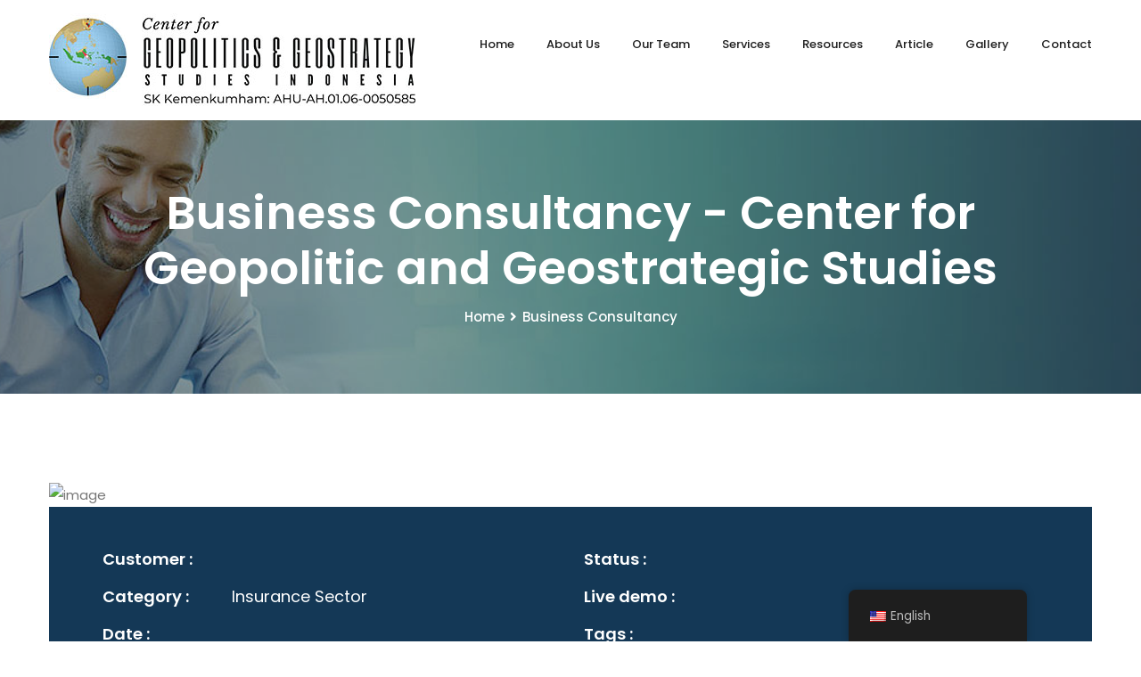

--- FILE ---
content_type: text/html; charset=UTF-8
request_url: https://geopolstratindo.com/projects/business-consultancy/
body_size: 14229
content:
<!DOCTYPE html>
<html lang="en-US">
<head>
<meta charset="UTF-8">
	<link rel="shortcut icon" href="https://geopolstratindo.com/wp-content/uploads/2024/04/Untitled-2.png" type="image/x-icon">
	<link rel="icon" href="https://geopolstratindo.com/wp-content/uploads/2024/04/Untitled-2.png" type="image/x-icon">
<!-- Responsive -->
<meta http-equiv="X-UA-Compatible" content="IE=edge">
<meta name="viewport" content="width=device-width, initial-scale=1.0, maximum-scale=1.0">
<meta name='robots' content='index, follow, max-image-preview:large, max-snippet:-1, max-video-preview:-1' />
	<style>img:is([sizes="auto" i], [sizes^="auto," i]) { contain-intrinsic-size: 3000px 1500px }</style>
	
	<!-- This site is optimized with the Yoast SEO plugin v25.0 - https://yoast.com/wordpress/plugins/seo/ -->
	<title>Business Consultancy - Center for Geopolitic and Geostrategic Studies</title>
	<link rel="canonical" href="https://geopolstratindo.com/projects/business-consultancy/" />
	<meta property="og:locale" content="en_US" />
	<meta property="og:type" content="article" />
	<meta property="og:title" content="Business Consultancy - Center for Geopolitic and Geostrategic Studies" />
	<meta property="og:url" content="https://geopolstratindo.com/projects/business-consultancy/" />
	<meta property="og:site_name" content="Center for Geopolitic and Geostrategic Studies" />
	<meta property="og:image" content="https://geopolstratindo.com/wp-content/uploads/2018/01/34.jpg" />
	<meta property="og:image:width" content="348" />
	<meta property="og:image:height" content="260" />
	<meta property="og:image:type" content="image/jpeg" />
	<meta name="twitter:card" content="summary_large_image" />
	<script type="application/ld+json" class="yoast-schema-graph">{"@context":"https://schema.org","@graph":[{"@type":"WebPage","@id":"https://geopolstratindo.com/projects/business-consultancy/","url":"https://geopolstratindo.com/projects/business-consultancy/","name":"Business Consultancy - Center for Geopolitic and Geostrategic Studies","isPartOf":{"@id":"https://geopolstratindo.com/#website"},"primaryImageOfPage":{"@id":"https://geopolstratindo.com/projects/business-consultancy/#primaryimage"},"image":{"@id":"https://geopolstratindo.com/projects/business-consultancy/#primaryimage"},"thumbnailUrl":"https://geopolstratindo.com/wp-content/uploads/2018/01/34.jpg","datePublished":"2018-01-05T11:54:01+00:00","breadcrumb":{"@id":"https://geopolstratindo.com/projects/business-consultancy/#breadcrumb"},"inLanguage":"en-US","potentialAction":[{"@type":"ReadAction","target":["https://geopolstratindo.com/projects/business-consultancy/"]}]},{"@type":"ImageObject","inLanguage":"en-US","@id":"https://geopolstratindo.com/projects/business-consultancy/#primaryimage","url":"https://geopolstratindo.com/wp-content/uploads/2018/01/34.jpg","contentUrl":"https://geopolstratindo.com/wp-content/uploads/2018/01/34.jpg","width":348,"height":260},{"@type":"BreadcrumbList","@id":"https://geopolstratindo.com/projects/business-consultancy/#breadcrumb","itemListElement":[{"@type":"ListItem","position":1,"name":"Home","item":"https://geopolstratindo.com/"},{"@type":"ListItem","position":2,"name":"Business Consultancy"}]},{"@type":"WebSite","@id":"https://geopolstratindo.com/#website","url":"https://geopolstratindo.com/","name":"Center for Geopolitic and Geostrategic Studies","description":"","publisher":{"@id":"https://geopolstratindo.com/#organization"},"potentialAction":[{"@type":"SearchAction","target":{"@type":"EntryPoint","urlTemplate":"https://geopolstratindo.com/?s={search_term_string}"},"query-input":{"@type":"PropertyValueSpecification","valueRequired":true,"valueName":"search_term_string"}}],"inLanguage":"en-US"},{"@type":"Organization","@id":"https://geopolstratindo.com/#organization","name":"Center for Geopolitic and Geostrategic Studies","url":"https://geopolstratindo.com/","logo":{"@type":"ImageObject","inLanguage":"en-US","@id":"https://geopolstratindo.com/#/schema/logo/image/","url":"https://geopolstratindo.com/wp-content/uploads/2023/06/CGSI-Garis-Hitam.png","contentUrl":"https://geopolstratindo.com/wp-content/uploads/2023/06/CGSI-Garis-Hitam.png","width":425,"height":95,"caption":"Center for Geopolitic and Geostrategic Studies"},"image":{"@id":"https://geopolstratindo.com/#/schema/logo/image/"}}]}</script>
	<!-- / Yoast SEO plugin. -->


<link rel='dns-prefetch' href='//maps.google.com' />
<link rel='dns-prefetch' href='//www.googletagmanager.com' />
<link rel='dns-prefetch' href='//fonts.googleapis.com' />
<link rel="alternate" type="application/rss+xml" title="Center for Geopolitic and Geostrategic Studies &raquo; Feed" href="https://geopolstratindo.com/feed/" />
<link rel="alternate" type="application/rss+xml" title="Center for Geopolitic and Geostrategic Studies &raquo; Comments Feed" href="https://geopolstratindo.com/comments/feed/" />
<script type="text/javascript">
/* <![CDATA[ */
window._wpemojiSettings = {"baseUrl":"https:\/\/s.w.org\/images\/core\/emoji\/16.0.1\/72x72\/","ext":".png","svgUrl":"https:\/\/s.w.org\/images\/core\/emoji\/16.0.1\/svg\/","svgExt":".svg","source":{"concatemoji":"https:\/\/geopolstratindo.com\/wp-includes\/js\/wp-emoji-release.min.js?ver=6.8.3"}};
/*! This file is auto-generated */
!function(s,n){var o,i,e;function c(e){try{var t={supportTests:e,timestamp:(new Date).valueOf()};sessionStorage.setItem(o,JSON.stringify(t))}catch(e){}}function p(e,t,n){e.clearRect(0,0,e.canvas.width,e.canvas.height),e.fillText(t,0,0);var t=new Uint32Array(e.getImageData(0,0,e.canvas.width,e.canvas.height).data),a=(e.clearRect(0,0,e.canvas.width,e.canvas.height),e.fillText(n,0,0),new Uint32Array(e.getImageData(0,0,e.canvas.width,e.canvas.height).data));return t.every(function(e,t){return e===a[t]})}function u(e,t){e.clearRect(0,0,e.canvas.width,e.canvas.height),e.fillText(t,0,0);for(var n=e.getImageData(16,16,1,1),a=0;a<n.data.length;a++)if(0!==n.data[a])return!1;return!0}function f(e,t,n,a){switch(t){case"flag":return n(e,"\ud83c\udff3\ufe0f\u200d\u26a7\ufe0f","\ud83c\udff3\ufe0f\u200b\u26a7\ufe0f")?!1:!n(e,"\ud83c\udde8\ud83c\uddf6","\ud83c\udde8\u200b\ud83c\uddf6")&&!n(e,"\ud83c\udff4\udb40\udc67\udb40\udc62\udb40\udc65\udb40\udc6e\udb40\udc67\udb40\udc7f","\ud83c\udff4\u200b\udb40\udc67\u200b\udb40\udc62\u200b\udb40\udc65\u200b\udb40\udc6e\u200b\udb40\udc67\u200b\udb40\udc7f");case"emoji":return!a(e,"\ud83e\udedf")}return!1}function g(e,t,n,a){var r="undefined"!=typeof WorkerGlobalScope&&self instanceof WorkerGlobalScope?new OffscreenCanvas(300,150):s.createElement("canvas"),o=r.getContext("2d",{willReadFrequently:!0}),i=(o.textBaseline="top",o.font="600 32px Arial",{});return e.forEach(function(e){i[e]=t(o,e,n,a)}),i}function t(e){var t=s.createElement("script");t.src=e,t.defer=!0,s.head.appendChild(t)}"undefined"!=typeof Promise&&(o="wpEmojiSettingsSupports",i=["flag","emoji"],n.supports={everything:!0,everythingExceptFlag:!0},e=new Promise(function(e){s.addEventListener("DOMContentLoaded",e,{once:!0})}),new Promise(function(t){var n=function(){try{var e=JSON.parse(sessionStorage.getItem(o));if("object"==typeof e&&"number"==typeof e.timestamp&&(new Date).valueOf()<e.timestamp+604800&&"object"==typeof e.supportTests)return e.supportTests}catch(e){}return null}();if(!n){if("undefined"!=typeof Worker&&"undefined"!=typeof OffscreenCanvas&&"undefined"!=typeof URL&&URL.createObjectURL&&"undefined"!=typeof Blob)try{var e="postMessage("+g.toString()+"("+[JSON.stringify(i),f.toString(),p.toString(),u.toString()].join(",")+"));",a=new Blob([e],{type:"text/javascript"}),r=new Worker(URL.createObjectURL(a),{name:"wpTestEmojiSupports"});return void(r.onmessage=function(e){c(n=e.data),r.terminate(),t(n)})}catch(e){}c(n=g(i,f,p,u))}t(n)}).then(function(e){for(var t in e)n.supports[t]=e[t],n.supports.everything=n.supports.everything&&n.supports[t],"flag"!==t&&(n.supports.everythingExceptFlag=n.supports.everythingExceptFlag&&n.supports[t]);n.supports.everythingExceptFlag=n.supports.everythingExceptFlag&&!n.supports.flag,n.DOMReady=!1,n.readyCallback=function(){n.DOMReady=!0}}).then(function(){return e}).then(function(){var e;n.supports.everything||(n.readyCallback(),(e=n.source||{}).concatemoji?t(e.concatemoji):e.wpemoji&&e.twemoji&&(t(e.twemoji),t(e.wpemoji)))}))}((window,document),window._wpemojiSettings);
/* ]]> */
</script>

<style id='wp-emoji-styles-inline-css' type='text/css'>

	img.wp-smiley, img.emoji {
		display: inline !important;
		border: none !important;
		box-shadow: none !important;
		height: 1em !important;
		width: 1em !important;
		margin: 0 0.07em !important;
		vertical-align: -0.1em !important;
		background: none !important;
		padding: 0 !important;
	}
</style>
<link rel='stylesheet' id='wp-block-library-css' href='https://geopolstratindo.com/wp-includes/css/dist/block-library/style.min.css?ver=6.8.3' type='text/css' media='all' />
<style id='wp-block-library-theme-inline-css' type='text/css'>
.wp-block-audio :where(figcaption){color:#555;font-size:13px;text-align:center}.is-dark-theme .wp-block-audio :where(figcaption){color:#ffffffa6}.wp-block-audio{margin:0 0 1em}.wp-block-code{border:1px solid #ccc;border-radius:4px;font-family:Menlo,Consolas,monaco,monospace;padding:.8em 1em}.wp-block-embed :where(figcaption){color:#555;font-size:13px;text-align:center}.is-dark-theme .wp-block-embed :where(figcaption){color:#ffffffa6}.wp-block-embed{margin:0 0 1em}.blocks-gallery-caption{color:#555;font-size:13px;text-align:center}.is-dark-theme .blocks-gallery-caption{color:#ffffffa6}:root :where(.wp-block-image figcaption){color:#555;font-size:13px;text-align:center}.is-dark-theme :root :where(.wp-block-image figcaption){color:#ffffffa6}.wp-block-image{margin:0 0 1em}.wp-block-pullquote{border-bottom:4px solid;border-top:4px solid;color:currentColor;margin-bottom:1.75em}.wp-block-pullquote cite,.wp-block-pullquote footer,.wp-block-pullquote__citation{color:currentColor;font-size:.8125em;font-style:normal;text-transform:uppercase}.wp-block-quote{border-left:.25em solid;margin:0 0 1.75em;padding-left:1em}.wp-block-quote cite,.wp-block-quote footer{color:currentColor;font-size:.8125em;font-style:normal;position:relative}.wp-block-quote:where(.has-text-align-right){border-left:none;border-right:.25em solid;padding-left:0;padding-right:1em}.wp-block-quote:where(.has-text-align-center){border:none;padding-left:0}.wp-block-quote.is-large,.wp-block-quote.is-style-large,.wp-block-quote:where(.is-style-plain){border:none}.wp-block-search .wp-block-search__label{font-weight:700}.wp-block-search__button{border:1px solid #ccc;padding:.375em .625em}:where(.wp-block-group.has-background){padding:1.25em 2.375em}.wp-block-separator.has-css-opacity{opacity:.4}.wp-block-separator{border:none;border-bottom:2px solid;margin-left:auto;margin-right:auto}.wp-block-separator.has-alpha-channel-opacity{opacity:1}.wp-block-separator:not(.is-style-wide):not(.is-style-dots){width:100px}.wp-block-separator.has-background:not(.is-style-dots){border-bottom:none;height:1px}.wp-block-separator.has-background:not(.is-style-wide):not(.is-style-dots){height:2px}.wp-block-table{margin:0 0 1em}.wp-block-table td,.wp-block-table th{word-break:normal}.wp-block-table :where(figcaption){color:#555;font-size:13px;text-align:center}.is-dark-theme .wp-block-table :where(figcaption){color:#ffffffa6}.wp-block-video :where(figcaption){color:#555;font-size:13px;text-align:center}.is-dark-theme .wp-block-video :where(figcaption){color:#ffffffa6}.wp-block-video{margin:0 0 1em}:root :where(.wp-block-template-part.has-background){margin-bottom:0;margin-top:0;padding:1.25em 2.375em}
</style>
<style id='classic-theme-styles-inline-css' type='text/css'>
/*! This file is auto-generated */
.wp-block-button__link{color:#fff;background-color:#32373c;border-radius:9999px;box-shadow:none;text-decoration:none;padding:calc(.667em + 2px) calc(1.333em + 2px);font-size:1.125em}.wp-block-file__button{background:#32373c;color:#fff;text-decoration:none}
</style>
<style id='global-styles-inline-css' type='text/css'>
:root{--wp--preset--aspect-ratio--square: 1;--wp--preset--aspect-ratio--4-3: 4/3;--wp--preset--aspect-ratio--3-4: 3/4;--wp--preset--aspect-ratio--3-2: 3/2;--wp--preset--aspect-ratio--2-3: 2/3;--wp--preset--aspect-ratio--16-9: 16/9;--wp--preset--aspect-ratio--9-16: 9/16;--wp--preset--color--black: #000000;--wp--preset--color--cyan-bluish-gray: #abb8c3;--wp--preset--color--white: #ffffff;--wp--preset--color--pale-pink: #f78da7;--wp--preset--color--vivid-red: #cf2e2e;--wp--preset--color--luminous-vivid-orange: #ff6900;--wp--preset--color--luminous-vivid-amber: #fcb900;--wp--preset--color--light-green-cyan: #7bdcb5;--wp--preset--color--vivid-green-cyan: #00d084;--wp--preset--color--pale-cyan-blue: #8ed1fc;--wp--preset--color--vivid-cyan-blue: #0693e3;--wp--preset--color--vivid-purple: #9b51e0;--wp--preset--color--strong-yellow: #f7bd00;--wp--preset--color--strong-white: #fff;--wp--preset--color--light-black: #242424;--wp--preset--color--very-light-gray: #797979;--wp--preset--color--very-dark-black: #000000;--wp--preset--gradient--vivid-cyan-blue-to-vivid-purple: linear-gradient(135deg,rgba(6,147,227,1) 0%,rgb(155,81,224) 100%);--wp--preset--gradient--light-green-cyan-to-vivid-green-cyan: linear-gradient(135deg,rgb(122,220,180) 0%,rgb(0,208,130) 100%);--wp--preset--gradient--luminous-vivid-amber-to-luminous-vivid-orange: linear-gradient(135deg,rgba(252,185,0,1) 0%,rgba(255,105,0,1) 100%);--wp--preset--gradient--luminous-vivid-orange-to-vivid-red: linear-gradient(135deg,rgba(255,105,0,1) 0%,rgb(207,46,46) 100%);--wp--preset--gradient--very-light-gray-to-cyan-bluish-gray: linear-gradient(135deg,rgb(238,238,238) 0%,rgb(169,184,195) 100%);--wp--preset--gradient--cool-to-warm-spectrum: linear-gradient(135deg,rgb(74,234,220) 0%,rgb(151,120,209) 20%,rgb(207,42,186) 40%,rgb(238,44,130) 60%,rgb(251,105,98) 80%,rgb(254,248,76) 100%);--wp--preset--gradient--blush-light-purple: linear-gradient(135deg,rgb(255,206,236) 0%,rgb(152,150,240) 100%);--wp--preset--gradient--blush-bordeaux: linear-gradient(135deg,rgb(254,205,165) 0%,rgb(254,45,45) 50%,rgb(107,0,62) 100%);--wp--preset--gradient--luminous-dusk: linear-gradient(135deg,rgb(255,203,112) 0%,rgb(199,81,192) 50%,rgb(65,88,208) 100%);--wp--preset--gradient--pale-ocean: linear-gradient(135deg,rgb(255,245,203) 0%,rgb(182,227,212) 50%,rgb(51,167,181) 100%);--wp--preset--gradient--electric-grass: linear-gradient(135deg,rgb(202,248,128) 0%,rgb(113,206,126) 100%);--wp--preset--gradient--midnight: linear-gradient(135deg,rgb(2,3,129) 0%,rgb(40,116,252) 100%);--wp--preset--font-size--small: 10px;--wp--preset--font-size--medium: 20px;--wp--preset--font-size--large: 24px;--wp--preset--font-size--x-large: 42px;--wp--preset--font-size--normal: 15px;--wp--preset--font-size--huge: 36px;--wp--preset--spacing--20: 0.44rem;--wp--preset--spacing--30: 0.67rem;--wp--preset--spacing--40: 1rem;--wp--preset--spacing--50: 1.5rem;--wp--preset--spacing--60: 2.25rem;--wp--preset--spacing--70: 3.38rem;--wp--preset--spacing--80: 5.06rem;--wp--preset--shadow--natural: 6px 6px 9px rgba(0, 0, 0, 0.2);--wp--preset--shadow--deep: 12px 12px 50px rgba(0, 0, 0, 0.4);--wp--preset--shadow--sharp: 6px 6px 0px rgba(0, 0, 0, 0.2);--wp--preset--shadow--outlined: 6px 6px 0px -3px rgba(255, 255, 255, 1), 6px 6px rgba(0, 0, 0, 1);--wp--preset--shadow--crisp: 6px 6px 0px rgba(0, 0, 0, 1);}:where(.is-layout-flex){gap: 0.5em;}:where(.is-layout-grid){gap: 0.5em;}body .is-layout-flex{display: flex;}.is-layout-flex{flex-wrap: wrap;align-items: center;}.is-layout-flex > :is(*, div){margin: 0;}body .is-layout-grid{display: grid;}.is-layout-grid > :is(*, div){margin: 0;}:where(.wp-block-columns.is-layout-flex){gap: 2em;}:where(.wp-block-columns.is-layout-grid){gap: 2em;}:where(.wp-block-post-template.is-layout-flex){gap: 1.25em;}:where(.wp-block-post-template.is-layout-grid){gap: 1.25em;}.has-black-color{color: var(--wp--preset--color--black) !important;}.has-cyan-bluish-gray-color{color: var(--wp--preset--color--cyan-bluish-gray) !important;}.has-white-color{color: var(--wp--preset--color--white) !important;}.has-pale-pink-color{color: var(--wp--preset--color--pale-pink) !important;}.has-vivid-red-color{color: var(--wp--preset--color--vivid-red) !important;}.has-luminous-vivid-orange-color{color: var(--wp--preset--color--luminous-vivid-orange) !important;}.has-luminous-vivid-amber-color{color: var(--wp--preset--color--luminous-vivid-amber) !important;}.has-light-green-cyan-color{color: var(--wp--preset--color--light-green-cyan) !important;}.has-vivid-green-cyan-color{color: var(--wp--preset--color--vivid-green-cyan) !important;}.has-pale-cyan-blue-color{color: var(--wp--preset--color--pale-cyan-blue) !important;}.has-vivid-cyan-blue-color{color: var(--wp--preset--color--vivid-cyan-blue) !important;}.has-vivid-purple-color{color: var(--wp--preset--color--vivid-purple) !important;}.has-black-background-color{background-color: var(--wp--preset--color--black) !important;}.has-cyan-bluish-gray-background-color{background-color: var(--wp--preset--color--cyan-bluish-gray) !important;}.has-white-background-color{background-color: var(--wp--preset--color--white) !important;}.has-pale-pink-background-color{background-color: var(--wp--preset--color--pale-pink) !important;}.has-vivid-red-background-color{background-color: var(--wp--preset--color--vivid-red) !important;}.has-luminous-vivid-orange-background-color{background-color: var(--wp--preset--color--luminous-vivid-orange) !important;}.has-luminous-vivid-amber-background-color{background-color: var(--wp--preset--color--luminous-vivid-amber) !important;}.has-light-green-cyan-background-color{background-color: var(--wp--preset--color--light-green-cyan) !important;}.has-vivid-green-cyan-background-color{background-color: var(--wp--preset--color--vivid-green-cyan) !important;}.has-pale-cyan-blue-background-color{background-color: var(--wp--preset--color--pale-cyan-blue) !important;}.has-vivid-cyan-blue-background-color{background-color: var(--wp--preset--color--vivid-cyan-blue) !important;}.has-vivid-purple-background-color{background-color: var(--wp--preset--color--vivid-purple) !important;}.has-black-border-color{border-color: var(--wp--preset--color--black) !important;}.has-cyan-bluish-gray-border-color{border-color: var(--wp--preset--color--cyan-bluish-gray) !important;}.has-white-border-color{border-color: var(--wp--preset--color--white) !important;}.has-pale-pink-border-color{border-color: var(--wp--preset--color--pale-pink) !important;}.has-vivid-red-border-color{border-color: var(--wp--preset--color--vivid-red) !important;}.has-luminous-vivid-orange-border-color{border-color: var(--wp--preset--color--luminous-vivid-orange) !important;}.has-luminous-vivid-amber-border-color{border-color: var(--wp--preset--color--luminous-vivid-amber) !important;}.has-light-green-cyan-border-color{border-color: var(--wp--preset--color--light-green-cyan) !important;}.has-vivid-green-cyan-border-color{border-color: var(--wp--preset--color--vivid-green-cyan) !important;}.has-pale-cyan-blue-border-color{border-color: var(--wp--preset--color--pale-cyan-blue) !important;}.has-vivid-cyan-blue-border-color{border-color: var(--wp--preset--color--vivid-cyan-blue) !important;}.has-vivid-purple-border-color{border-color: var(--wp--preset--color--vivid-purple) !important;}.has-vivid-cyan-blue-to-vivid-purple-gradient-background{background: var(--wp--preset--gradient--vivid-cyan-blue-to-vivid-purple) !important;}.has-light-green-cyan-to-vivid-green-cyan-gradient-background{background: var(--wp--preset--gradient--light-green-cyan-to-vivid-green-cyan) !important;}.has-luminous-vivid-amber-to-luminous-vivid-orange-gradient-background{background: var(--wp--preset--gradient--luminous-vivid-amber-to-luminous-vivid-orange) !important;}.has-luminous-vivid-orange-to-vivid-red-gradient-background{background: var(--wp--preset--gradient--luminous-vivid-orange-to-vivid-red) !important;}.has-very-light-gray-to-cyan-bluish-gray-gradient-background{background: var(--wp--preset--gradient--very-light-gray-to-cyan-bluish-gray) !important;}.has-cool-to-warm-spectrum-gradient-background{background: var(--wp--preset--gradient--cool-to-warm-spectrum) !important;}.has-blush-light-purple-gradient-background{background: var(--wp--preset--gradient--blush-light-purple) !important;}.has-blush-bordeaux-gradient-background{background: var(--wp--preset--gradient--blush-bordeaux) !important;}.has-luminous-dusk-gradient-background{background: var(--wp--preset--gradient--luminous-dusk) !important;}.has-pale-ocean-gradient-background{background: var(--wp--preset--gradient--pale-ocean) !important;}.has-electric-grass-gradient-background{background: var(--wp--preset--gradient--electric-grass) !important;}.has-midnight-gradient-background{background: var(--wp--preset--gradient--midnight) !important;}.has-small-font-size{font-size: var(--wp--preset--font-size--small) !important;}.has-medium-font-size{font-size: var(--wp--preset--font-size--medium) !important;}.has-large-font-size{font-size: var(--wp--preset--font-size--large) !important;}.has-x-large-font-size{font-size: var(--wp--preset--font-size--x-large) !important;}
:where(.wp-block-post-template.is-layout-flex){gap: 1.25em;}:where(.wp-block-post-template.is-layout-grid){gap: 1.25em;}
:where(.wp-block-columns.is-layout-flex){gap: 2em;}:where(.wp-block-columns.is-layout-grid){gap: 2em;}
:root :where(.wp-block-pullquote){font-size: 1.5em;line-height: 1.6;}
</style>
<link rel='stylesheet' id='contact-form-7-css' href='https://geopolstratindo.com/wp-content/plugins/contact-form-7/includes/css/styles.css?ver=6.0.6' type='text/css' media='all' />
<link rel='stylesheet' id='templaters-css' href='https://geopolstratindo.com/wp-content/plugins/skt-templates/css/templaters.css?ver=6.8.3' type='text/css' media='all' />
<link rel='stylesheet' id='rt-fontawsome-css' href='https://geopolstratindo.com/wp-content/plugins/the-post-grid/assets/vendor/font-awesome/css/font-awesome.min.css?ver=7.7.19' type='text/css' media='all' />
<link rel='stylesheet' id='rt-tpg-shortcode-css' href='https://geopolstratindo.com/wp-content/plugins/the-post-grid/assets/css/tpg-shortcode.min.css?ver=7.7.19' type='text/css' media='all' />
<link rel='stylesheet' id='trp-floater-language-switcher-style-css' href='https://geopolstratindo.com/wp-content/plugins/translatepress-multilingual/assets/css/trp-floater-language-switcher.css?ver=2.9.12' type='text/css' media='all' />
<link rel='stylesheet' id='trp-language-switcher-style-css' href='https://geopolstratindo.com/wp-content/plugins/translatepress-multilingual/assets/css/trp-language-switcher.css?ver=2.9.12' type='text/css' media='all' />
<link rel='stylesheet' id='bootstrap-css' href='https://geopolstratindo.com/wp-content/themes/consultox/css/bootstrap.css?ver=6.8.3' type='text/css' media='all' />
<link rel='stylesheet' id='font-awesome-css' href='https://geopolstratindo.com/wp-content/plugins/elementor/assets/lib/font-awesome/css/font-awesome.min.css?ver=4.7.0' type='text/css' media='all' />
<link rel='stylesheet' id='flaticon-css' href='https://geopolstratindo.com/wp-content/themes/consultox/css/flaticon.css?ver=6.8.3' type='text/css' media='all' />
<link rel='stylesheet' id='animate-css' href='https://geopolstratindo.com/wp-content/themes/consultox/css/animate.css?ver=6.8.3' type='text/css' media='all' />
<link rel='stylesheet' id='hover-css' href='https://geopolstratindo.com/wp-content/themes/consultox/css/hover.css?ver=6.8.3' type='text/css' media='all' />
<link rel='stylesheet' id='owl-theme-css' href='https://geopolstratindo.com/wp-content/themes/consultox/css/owl.css?ver=6.8.3' type='text/css' media='all' />
<link rel='stylesheet' id='jquery-ui-css' href='https://geopolstratindo.com/wp-content/themes/consultox/css/jquery-ui.css?ver=6.8.3' type='text/css' media='all' />
<link rel='stylesheet' id='fancybox-css' href='https://geopolstratindo.com/wp-content/themes/consultox/css/jquery.fancybox.css?ver=6.8.3' type='text/css' media='all' />
<link rel='stylesheet' id='consultox-main-style-css' href='https://geopolstratindo.com/wp-content/themes/consultox/style.css?ver=6.8.3' type='text/css' media='all' />
<link rel='stylesheet' id='consultox-custom-style-css' href='https://geopolstratindo.com/wp-content/themes/consultox/css/custom.css?ver=6.8.3' type='text/css' media='all' />
<link rel='stylesheet' id='consultox-gutenberg-css' href='https://geopolstratindo.com/wp-content/themes/consultox/css/gutenberg.css?ver=6.8.3' type='text/css' media='all' />
<link rel='stylesheet' id='consultox-responsive-css' href='https://geopolstratindo.com/wp-content/themes/consultox/css/responsive.css?ver=6.8.3' type='text/css' media='all' />
<link rel='stylesheet' id='consultox-theme-slug-fonts-css' href='https://fonts.googleapis.com/css?family=Lato%3A100%2C100i%2C300%2C300i%2C400%2C400i%2C700%2C700i%2C900%2C900i%7CMontserrat%3A100%2C100i%2C200%2C200i%2C300%2C300i%2C400%2C400i%2C500%2C500i%2C600%2C600i%2C700%2C700i%2C800%2C800i%2C900%2C900i%7COpen+Sans%3A300%2C300i%2C400%2C400i%2C600%2C600i%2C700%2C700i%2C800%2C800i%7CPlayfair+Display%3A400%2C400i%2C700%2C700i%2C900%2C900i%7CPoppins%3A300%2C400%2C500%2C600%2C700%2C800%2C900&#038;subset=latin%2Clatin-ext' type='text/css' media='all' />
<link rel='stylesheet' id='kc-general-css' href='https://geopolstratindo.com/wp-content/plugins/kingcomposer/assets/frontend/css/kingcomposer.min.css?ver=2.9.6' type='text/css' media='all' />
<link rel='stylesheet' id='kc-animate-css' href='https://geopolstratindo.com/wp-content/plugins/kingcomposer/assets/css/animate.css?ver=2.9.6' type='text/css' media='all' />
<link rel='stylesheet' id='kc-icon-1-css' href='https://geopolstratindo.com/wp-content/themes/consultox/css/flaticon.css?ver=2.9.6' type='text/css' media='all' />
<link rel='stylesheet' id='kc-icon-2-css' href='https://geopolstratindo.com/wp-content/plugins/kingcomposer/assets/css/icons.css?ver=2.9.6' type='text/css' media='all' />
<script type="text/javascript" src="https://geopolstratindo.com/wp-includes/js/jquery/jquery.min.js?ver=3.7.1" id="jquery-core-js"></script>
<script type="text/javascript" src="https://geopolstratindo.com/wp-includes/js/jquery/jquery-migrate.min.js?ver=3.4.1" id="jquery-migrate-js"></script>
<script type="text/javascript" src="https://maps.google.com/maps/api/js?key=AIzaSyBKS14AnP3HCIVlUpPKtGp7CbYuMtcXE2o&amp;ver=6.8.3" id="consultox-map-api-js"></script>
<script type="text/javascript" src="https://geopolstratindo.com/wp-content/themes/consultox/js/map-script.js?ver=6.8.3" id="consultox-googlemap-js"></script>

<!-- Google tag (gtag.js) snippet added by Site Kit -->
<!-- Google Analytics snippet added by Site Kit -->
<script type="text/javascript" src="https://www.googletagmanager.com/gtag/js?id=GT-MR4NVDP" id="google_gtagjs-js" async></script>
<script type="text/javascript" id="google_gtagjs-js-after">
/* <![CDATA[ */
window.dataLayer = window.dataLayer || [];function gtag(){dataLayer.push(arguments);}
gtag("set","linker",{"domains":["geopolstratindo.com"]});
gtag("js", new Date());
gtag("set", "developer_id.dZTNiMT", true);
gtag("config", "GT-MR4NVDP");
/* ]]> */
</script>
<link rel="https://api.w.org/" href="https://geopolstratindo.com/wp-json/" /><link rel="EditURI" type="application/rsd+xml" title="RSD" href="https://geopolstratindo.com/xmlrpc.php?rsd" />
<meta name="generator" content="WordPress 6.8.3" />
<link rel='shortlink' href='https://geopolstratindo.com/?p=315' />
<link rel="alternate" title="oEmbed (JSON)" type="application/json+oembed" href="https://geopolstratindo.com/wp-json/oembed/1.0/embed?url=https%3A%2F%2Fgeopolstratindo.com%2Fprojects%2Fbusiness-consultancy%2F" />
<link rel="alternate" title="oEmbed (XML)" type="text/xml+oembed" href="https://geopolstratindo.com/wp-json/oembed/1.0/embed?url=https%3A%2F%2Fgeopolstratindo.com%2Fprojects%2Fbusiness-consultancy%2F&#038;format=xml" />
<meta name="generator" content="Site Kit by Google 1.166.0" /><script type="text/javascript">var kc_script_data={ajax_url:"https://geopolstratindo.com/wp-admin/admin-ajax.php"}</script>        <style>
            :root {
                --tpg-primary-color: #0d6efd;
                --tpg-secondary-color: #0654c4;
                --tpg-primary-light: #c4d0ff
            }

                        body .rt-tpg-container .rt-loading,
            body #bottom-script-loader .rt-ball-clip-rotate {
                color: #0367bf !important;
            }

                    </style>
		<link rel="alternate" hreflang="en-US" href="https://geopolstratindo.com/projects/business-consultancy/"/>
<link rel="alternate" hreflang="id-ID" href="https://geopolstratindo.com/id/projects/business-consultancy/"/>
<link rel="alternate" hreflang="en" href="https://geopolstratindo.com/projects/business-consultancy/"/>
<link rel="alternate" hreflang="id" href="https://geopolstratindo.com/id/projects/business-consultancy/"/>
<meta name="generator" content="Elementor 3.28.4; features: additional_custom_breakpoints, e_local_google_fonts; settings: css_print_method-external, google_font-enabled, font_display-swap">
			<style>
				.e-con.e-parent:nth-of-type(n+4):not(.e-lazyloaded):not(.e-no-lazyload),
				.e-con.e-parent:nth-of-type(n+4):not(.e-lazyloaded):not(.e-no-lazyload) * {
					background-image: none !important;
				}
				@media screen and (max-height: 1024px) {
					.e-con.e-parent:nth-of-type(n+3):not(.e-lazyloaded):not(.e-no-lazyload),
					.e-con.e-parent:nth-of-type(n+3):not(.e-lazyloaded):not(.e-no-lazyload) * {
						background-image: none !important;
					}
				}
				@media screen and (max-height: 640px) {
					.e-con.e-parent:nth-of-type(n+2):not(.e-lazyloaded):not(.e-no-lazyload),
					.e-con.e-parent:nth-of-type(n+2):not(.e-lazyloaded):not(.e-no-lazyload) * {
						background-image: none !important;
					}
				}
			</style>
			<meta name="generator" content="Powered by Slider Revolution 6.6.8 - responsive, Mobile-Friendly Slider Plugin for WordPress with comfortable drag and drop interface." />
<script>function setREVStartSize(e){
			//window.requestAnimationFrame(function() {
				window.RSIW = window.RSIW===undefined ? window.innerWidth : window.RSIW;
				window.RSIH = window.RSIH===undefined ? window.innerHeight : window.RSIH;
				try {
					var pw = document.getElementById(e.c).parentNode.offsetWidth,
						newh;
					pw = pw===0 || isNaN(pw) || (e.l=="fullwidth" || e.layout=="fullwidth") ? window.RSIW : pw;
					e.tabw = e.tabw===undefined ? 0 : parseInt(e.tabw);
					e.thumbw = e.thumbw===undefined ? 0 : parseInt(e.thumbw);
					e.tabh = e.tabh===undefined ? 0 : parseInt(e.tabh);
					e.thumbh = e.thumbh===undefined ? 0 : parseInt(e.thumbh);
					e.tabhide = e.tabhide===undefined ? 0 : parseInt(e.tabhide);
					e.thumbhide = e.thumbhide===undefined ? 0 : parseInt(e.thumbhide);
					e.mh = e.mh===undefined || e.mh=="" || e.mh==="auto" ? 0 : parseInt(e.mh,0);
					if(e.layout==="fullscreen" || e.l==="fullscreen")
						newh = Math.max(e.mh,window.RSIH);
					else{
						e.gw = Array.isArray(e.gw) ? e.gw : [e.gw];
						for (var i in e.rl) if (e.gw[i]===undefined || e.gw[i]===0) e.gw[i] = e.gw[i-1];
						e.gh = e.el===undefined || e.el==="" || (Array.isArray(e.el) && e.el.length==0)? e.gh : e.el;
						e.gh = Array.isArray(e.gh) ? e.gh : [e.gh];
						for (var i in e.rl) if (e.gh[i]===undefined || e.gh[i]===0) e.gh[i] = e.gh[i-1];
											
						var nl = new Array(e.rl.length),
							ix = 0,
							sl;
						e.tabw = e.tabhide>=pw ? 0 : e.tabw;
						e.thumbw = e.thumbhide>=pw ? 0 : e.thumbw;
						e.tabh = e.tabhide>=pw ? 0 : e.tabh;
						e.thumbh = e.thumbhide>=pw ? 0 : e.thumbh;
						for (var i in e.rl) nl[i] = e.rl[i]<window.RSIW ? 0 : e.rl[i];
						sl = nl[0];
						for (var i in nl) if (sl>nl[i] && nl[i]>0) { sl = nl[i]; ix=i;}
						var m = pw>(e.gw[ix]+e.tabw+e.thumbw) ? 1 : (pw-(e.tabw+e.thumbw)) / (e.gw[ix]);
						newh =  (e.gh[ix] * m) + (e.tabh + e.thumbh);
					}
					var el = document.getElementById(e.c);
					if (el!==null && el) el.style.height = newh+"px";
					el = document.getElementById(e.c+"_wrapper");
					if (el!==null && el) {
						el.style.height = newh+"px";
						el.style.display = "block";
					}
				} catch(e){
					console.log("Failure at Presize of Slider:" + e)
				}
			//});
		  };</script>
		<style type="text/css" id="wp-custom-css">
			.wpb-page-list{
    display: block;
    margin: 10px 0 35px;
}
.wpb-page-list__item{
    display: grid;
    grid-template-columns: 60px 1fr;
    grid-column-gap: 16px;
    align-items: center;
    text-decoration: none;
    margin: 10px 0;
}
.wpb-page-list__item:hover h4{
    text-decoration: underline;
}
.wpb-post-list img,
.wpb-post-list__no-image{
    display: block;
    width: 60px;
    height: 60px;
}
.wpb-post-list__no-image{
    background: #aaa;
}
.wpb-page-list__item h4{
    font-size: 20px;
}
.wpb-page-list__item p {
    font-size: 1rem;
    color: #555;
}
ul.navigation li.menu-item a{
font-size:13px;
}		</style>
		</head>

<body class="wp-singular bunch_projects-template-default single single-bunch_projects postid-315 wp-theme-consultox kc-css-system rttpg rttpg-7.7.19 radius-frontend rttpg-body-wrap translatepress-en_US elementor-default elementor-kit-1678">

<div class="page-wrapper">
 	
        
    
<!-- Main Header-->
<header class="main-header">

	<!-- Header Top -->
    	<!-- Header Top End -->
	
	<!-- Main Box -->
	<div class="main-box">
		<div class="auto-container">
			<div class="outer-container clearfix">
				<!--Logo Box-->
				<div class="logo-box">
					<div class="logo">
                    	                        <a href="https://geopolstratindo.com/"><img src="https://geopolstratindo.com/wp-content/uploads/2025/07/CGSI-New.jpg" alt="Arctica" title="Arctica"></a>
                                            </div>
				</div>
				<!--Nav Outer-->
				<div class="nav-outer clearfix">
					<!-- Main Menu -->
					<nav class="main-menu">
						<div class="navbar-header">
							<!-- Toggle Button -->    	
							<button type="button" class="navbar-toggle" data-toggle="collapse" data-target=".navbar-collapse">
								<span class="icon-bar"></span>
								<span class="icon-bar"></span>
								<span class="icon-bar"></span>
							</button>
						</div>
						
						<div class="navbar-collapse collapse clearfix">
							<ul class="navigation clearfix">
								<li id="menu-item-1743" class="menu-item menu-item-type-custom menu-item-object-custom menu-item-1743"><a title="Home" href="/" class="hvr-underline-from-left1" data-scroll data-options="easing: easeOutQuart">Home</a></li>
<li id="menu-item-2029" class="menu-item menu-item-type-post_type menu-item-object-page menu-item-2029"><a title="About Us" href="https://geopolstratindo.com/about-us/" class="hvr-underline-from-left1" data-scroll data-options="easing: easeOutQuart">About Us</a></li>
<li id="menu-item-1981" class="menu-item menu-item-type-post_type menu-item-object-page menu-item-1981"><a title="Our Team" href="https://geopolstratindo.com/our-team/" class="hvr-underline-from-left1" data-scroll data-options="easing: easeOutQuart">Our Team</a></li>
<li id="menu-item-1750" class="menu-item menu-item-type-custom menu-item-object-custom menu-item-has-children menu-item-1750 dropdown"><a title="Services" href="#" data-toggle="dropdown1" class="hvr-underline-from-left1" aria-expanded="false" data-scroll data-options="easing: easeOutQuart">Services</a>
<ul role="menu" class="submenu">
	<li id="menu-item-2263" class="menu-item menu-item-type-post_type menu-item-object-page menu-item-2263"><a title="Global Trends Research &#038; Analysis" href="https://geopolstratindo.com/global-trends-research-analysis/">Global Trends Research &#038; Analysis</a></li>
	<li id="menu-item-2260" class="menu-item menu-item-type-post_type menu-item-object-page menu-item-2260"><a title="Competitive Intelligence" href="https://geopolstratindo.com/competitive-intelligence/">Competitive Intelligence</a></li>
	<li id="menu-item-2261" class="menu-item menu-item-type-post_type menu-item-object-page menu-item-2261"><a title="Collaboration among Subject Matter Experts" href="https://geopolstratindo.com/collaboration-among-subject-matter-experts/">Collaboration among Subject Matter Experts</a></li>
	<li id="menu-item-2262" class="menu-item menu-item-type-post_type menu-item-object-page menu-item-2262"><a title="Executive Boards Empowerment" href="https://geopolstratindo.com/executive-boards-empowerment/">Executive Boards Empowerment</a></li>
</ul>
</li>
<li id="menu-item-2922" class="menu-item menu-item-type-custom menu-item-object-custom menu-item-2922"><a title="Resources" href="#" class="hvr-underline-from-left1" data-scroll data-options="easing: easeOutQuart">Resources</a></li>
<li id="menu-item-1755" class="menu-item menu-item-type-custom menu-item-object-custom menu-item-has-children menu-item-1755 dropdown"><a title="Article" href="#" data-toggle="dropdown1" class="hvr-underline-from-left1" aria-expanded="false" data-scroll data-options="easing: easeOutQuart">Article</a>
<ul role="menu" class="submenu">
	<li id="menu-item-2966" class="menu-item menu-item-type-taxonomy menu-item-object-category menu-item-2966"><a title="Economy and Business" href="https://geopolstratindo.com/category/ekonomi-dan-bisnis/">Economy and Business</a></li>
	<li id="menu-item-2961" class="menu-item menu-item-type-taxonomy menu-item-object-category menu-item-2961"><a title="International Relations" href="https://geopolstratindo.com/category/hubungan-internasional/">International Relations</a></li>
	<li id="menu-item-4267" class="menu-item menu-item-type-taxonomy menu-item-object-category menu-item-4267"><a title="Cultural Resilience and Local Wisdom" href="https://geopolstratindo.com/category/ketahanan-budaya-kearifan-lokal/">Cultural Resilience and Local Wisdom</a></li>
	<li id="menu-item-2960" class="menu-item menu-item-type-taxonomy menu-item-object-category menu-item-2960"><a title="National Ideology" href="https://geopolstratindo.com/category/ideologi-bangsa/">National Ideology</a></li>
	<li id="menu-item-2964" class="menu-item menu-item-type-taxonomy menu-item-object-category menu-item-2964"><a title="National Security" href="https://geopolstratindo.com/category/keamanan-nasional/">National Security</a></li>
	<li id="menu-item-2959" class="menu-item menu-item-type-taxonomy menu-item-object-category menu-item-2959"><a title="Indonesian Leadership" href="https://geopolstratindo.com/category/kepemimpinan-indonesia/">Indonesian Leadership</a></li>
	<li id="menu-item-2962" class="menu-item menu-item-type-taxonomy menu-item-object-category menu-item-2962"><a title="Foreign Policy" href="https://geopolstratindo.com/category/politik-luar-negeri/">Foreign Policy</a></li>
	<li id="menu-item-2963" class="menu-item menu-item-type-taxonomy menu-item-object-category menu-item-2963"><a title="ASEAN Region" href="https://geopolstratindo.com/category/regional-asean/">ASEAN Region</a></li>
	<li id="menu-item-2965" class="menu-item menu-item-type-taxonomy menu-item-object-category menu-item-2965"><a title="Social Politics" href="https://geopolstratindo.com/category/sosial-politik/">Social Politics</a></li>
	<li id="menu-item-4254" class="menu-item menu-item-type-taxonomy menu-item-object-category menu-item-4254"><a title="Cyber Security" href="https://geopolstratindo.com/category/keamanan-cyber/">Cyber Security</a></li>
</ul>
</li>
<li id="menu-item-2899" class="menu-item menu-item-type-post_type menu-item-object-page menu-item-2899"><a title="Gallery" href="https://geopolstratindo.com/galeri/" class="hvr-underline-from-left1" data-scroll data-options="easing: easeOutQuart">Gallery</a></li>
<li id="menu-item-1784" class="menu-item menu-item-type-post_type menu-item-object-page menu-item-1784"><a title="Contact" href="https://geopolstratindo.com/contact-us/" class="hvr-underline-from-left1" data-scroll data-options="easing: easeOutQuart">Contact</a></li>
							 </ul>
						</div>
					</nav>
					<!-- Main Menu End-->
				</div>
				<!--Nav Outer End-->
			</div>    
		</div>
	</div>

</header>
<!--End Main Header -->
 	<!--Page Title-->
<section class="page-title" style="background-image:url(https://geopolstratindo.com/wp-content/themes/consultox/images/background/6.jpg);">
    <div class="auto-container">
        <h1>Business Consultancy - Center for Geopolitic and Geostrategic Studies</h1>
        <ul class="page-breadcrumb"><li><a href="https://geopolstratindo.com/">Home</a></li><li>Business Consultancy</li></ul>    </div>
</section>
<!--End Page Title-->

<!--Gallery Single Section-->
<section class="gallery-single">
    <div class="auto-container">
        <div class="inner-container">
            <div class="upper-content">
                <div class="image">
                    <img src="" alt="image" />
                </div>
                <div class="image-info">
                    <div class="row clearfix">
                        <div class="info-column col-md-6 col-sm-6 col-xs-12">
                            <ul>
                                <li><span>Customer :</span></li>
                                <li><span>Category :</span>Insurance Sector</li>
                                <li><span>Date :</span></li>
                            </ul>
                        </div>
                        <div class="info-column col-md-6 col-sm-6 col-xs-12">
                            <ul>
                                <li><span>Status :</span></li>
                                <li><span>Live demo :</span></li>
                                <li><span>Tags :</span></li>
                            </ul>
                        </div>
                    </div>
                </div>
            </div>
            <div class="lower-content">
            
                <!--Upper Box-->
                <div class="upper-box">
                    <div class="sec-title-two">
                        <h2>Project Description</h2>
                    </div>
                    <div class="text">
                                            </div>
                </div>
                
                <!--Middle Box-->
                <div class="middle-box">
                    <div class="row clearfix">
                        <!--Content Column-->
                        <div class="content-column col-md-8 col-sm-12 col-xs-12">
                            <div class="sec-title-two">
                                <h2></h2>
                            </div>
                                                    </div>
                        <!--Image Column-->
                        <div class="image-column col-md-4 col-sm-8 col-xs-12">
                            <div class="image">
                                <img src="" alt="image" />
                            </div>
                        </div>
                    </div>
                </div>
                
                <!--Lower Box-->
                <div class="lower-box">
                    <div class="sec-title-two">
                        <h2></h2>
                    </div>
                    <div class="text">
                                            </div>
                    <ul class="list-style-five">
                    							<li></li>
						                    </ul>
                </div>
                
            </div>
        </div>
    </div>
</section>
<!--End Gallery Section-->

	<div class="clearfix"></div>
    
    <!--Main Footer-->
    <footer class="main-footer">
		<div class="auto-container">
        	<!--Widgets Section-->
                    </div>
        <!--Footer Bottom-->
        <div class="footer-bottom">
        	<div class="auto-container">
            	<div class="copyright">©2025 Copyright Center for Geopolitic and Geostrategic Studies . All right reserved.</div>
            </div>
        </div>
    </footer>
    <!--End Main Footer-->
    
</div>
<!--End pagewrapper-->

<!--Scroll to top-->
<div class="scroll-to-top scroll-to-target" data-target="html"><span class="fa fa-arrow-up"></span></div>

<template id="tp-language" data-tp-language="en_US"></template>
		<script>
			window.RS_MODULES = window.RS_MODULES || {};
			window.RS_MODULES.modules = window.RS_MODULES.modules || {};
			window.RS_MODULES.waiting = window.RS_MODULES.waiting || [];
			window.RS_MODULES.defered = true;
			window.RS_MODULES.moduleWaiting = window.RS_MODULES.moduleWaiting || {};
			window.RS_MODULES.type = 'compiled';
		</script>
		<script type="speculationrules">
{"prefetch":[{"source":"document","where":{"and":[{"href_matches":"\/*"},{"not":{"href_matches":["\/wp-*.php","\/wp-admin\/*","\/wp-content\/uploads\/*","\/wp-content\/*","\/wp-content\/plugins\/*","\/wp-content\/themes\/consultox\/*","\/*\\?(.+)"]}},{"not":{"selector_matches":"a[rel~=\"nofollow\"]"}},{"not":{"selector_matches":".no-prefetch, .no-prefetch a"}}]},"eagerness":"conservative"}]}
</script>
        <div id="trp-floater-ls" onclick="" data-no-translation class="trp-language-switcher-container trp-floater-ls-names trp-bottom-right trp-color-dark flags-full-names" >
            <div id="trp-floater-ls-current-language" class="trp-with-flags">

                <a href="#" class="trp-floater-ls-disabled-language trp-ls-disabled-language" onclick="event.preventDefault()">
					<img class="trp-flag-image" src="https://geopolstratindo.com/wp-content/plugins/translatepress-multilingual/assets/images/flags/en_US.png" width="18" height="12" alt="en_US" title="English">English				</a>

            </div>
            <div id="trp-floater-ls-language-list" class="trp-with-flags" >

                <div class="trp-language-wrap trp-language-wrap-bottom">                    <a href="https://geopolstratindo.com/id/projects/business-consultancy/"
                         title="Indonesian">
          						  <img class="trp-flag-image" src="https://geopolstratindo.com/wp-content/plugins/translatepress-multilingual/assets/images/flags/id_ID.png" width="18" height="12" alt="id_ID" title="Indonesian">Indonesian					          </a>
                <a href="#" class="trp-floater-ls-disabled-language trp-ls-disabled-language" onclick="event.preventDefault()"><img class="trp-flag-image" src="https://geopolstratindo.com/wp-content/plugins/translatepress-multilingual/assets/images/flags/en_US.png" width="18" height="12" alt="en_US" title="English">English</a></div>            </div>
        </div>

    			<script>
				const lazyloadRunObserver = () => {
					const lazyloadBackgrounds = document.querySelectorAll( `.e-con.e-parent:not(.e-lazyloaded)` );
					const lazyloadBackgroundObserver = new IntersectionObserver( ( entries ) => {
						entries.forEach( ( entry ) => {
							if ( entry.isIntersecting ) {
								let lazyloadBackground = entry.target;
								if( lazyloadBackground ) {
									lazyloadBackground.classList.add( 'e-lazyloaded' );
								}
								lazyloadBackgroundObserver.unobserve( entry.target );
							}
						});
					}, { rootMargin: '200px 0px 200px 0px' } );
					lazyloadBackgrounds.forEach( ( lazyloadBackground ) => {
						lazyloadBackgroundObserver.observe( lazyloadBackground );
					} );
				};
				const events = [
					'DOMContentLoaded',
					'elementor/lazyload/observe',
				];
				events.forEach( ( event ) => {
					document.addEventListener( event, lazyloadRunObserver );
				} );
			</script>
			<link rel='stylesheet' id='rs-plugin-settings-css' href='https://geopolstratindo.com/wp-content/plugins/revslider/public/assets/css/rs6.css?ver=6.6.8' type='text/css' media='all' />
<style id='rs-plugin-settings-inline-css' type='text/css'>
#rs-demo-id {}
</style>
<script type="text/javascript" src="https://geopolstratindo.com/wp-includes/js/dist/hooks.min.js?ver=4d63a3d491d11ffd8ac6" id="wp-hooks-js"></script>
<script type="text/javascript" src="https://geopolstratindo.com/wp-includes/js/dist/i18n.min.js?ver=5e580eb46a90c2b997e6" id="wp-i18n-js"></script>
<script type="text/javascript" id="wp-i18n-js-after">
/* <![CDATA[ */
wp.i18n.setLocaleData( { 'text direction\u0004ltr': [ 'ltr' ] } );
/* ]]> */
</script>
<script type="text/javascript" src="https://geopolstratindo.com/wp-content/plugins/contact-form-7/includes/swv/js/index.js?ver=6.0.6" id="swv-js"></script>
<script type="text/javascript" id="contact-form-7-js-before">
/* <![CDATA[ */
var wpcf7 = {
    "api": {
        "root": "https:\/\/geopolstratindo.com\/wp-json\/",
        "namespace": "contact-form-7\/v1"
    },
    "cached": 1
};
/* ]]> */
</script>
<script type="text/javascript" src="https://geopolstratindo.com/wp-content/plugins/contact-form-7/includes/js/index.js?ver=6.0.6" id="contact-form-7-js"></script>
<script type="text/javascript" src="https://geopolstratindo.com/wp-content/plugins/revslider/public/assets/js/rbtools.min.js?ver=6.6.8" defer async id="tp-tools-js"></script>
<script type="text/javascript" src="https://geopolstratindo.com/wp-content/plugins/revslider/public/assets/js/rs6.min.js?ver=6.6.8" defer async id="revmin-js"></script>
<script type="text/javascript" src="https://geopolstratindo.com/wp-includes/js/jquery/ui/core.min.js?ver=1.13.3" id="jquery-ui-core-js"></script>
<script type="text/javascript" src="https://geopolstratindo.com/wp-content/themes/consultox/js/bootstrap.min.js?ver=6.8.3" id="bootstrap-js"></script>
<script type="text/javascript" src="https://geopolstratindo.com/wp-content/themes/consultox/js/jquery.fancybox.pack.js?ver=6.8.3" id="fancybox-pack-js"></script>
<script type="text/javascript" src="https://geopolstratindo.com/wp-content/themes/consultox/js/jquery.fancybox-media.js?ver=6.8.3" id="fancybox-media-js"></script>
<script type="text/javascript" src="https://geopolstratindo.com/wp-content/themes/consultox/js/wow-custom.js?ver=6.8.3" id="wow-custom-js"></script>
<script type="text/javascript" src="https://geopolstratindo.com/wp-content/themes/consultox/js/owl.js?ver=6.8.3" id="owl-js"></script>
<script type="text/javascript" src="https://geopolstratindo.com/wp-content/themes/consultox/js/wow.js?ver=6.8.3" id="wow-js"></script>
<script type="text/javascript" src="https://geopolstratindo.com/wp-content/themes/consultox/js/jquery.countdown.js?ver=6.8.3" id="countdown-js"></script>
<script type="text/javascript" src="https://geopolstratindo.com/wp-content/themes/consultox/js/mixitup.js?ver=6.8.3" id="mixitup-js"></script>
<script type="text/javascript" src="https://geopolstratindo.com/wp-content/themes/consultox/js/appear.js?ver=6.8.3" id="appear-js"></script>
<script type="text/javascript" src="https://geopolstratindo.com/wp-content/themes/consultox/js/script.js?ver=6.8.3" id="consultox-main-script-js"></script>
<script type="text/javascript" id="consultox-main-script-js-after">
/* <![CDATA[ */
if( ajaxurl === undefined ) var ajaxurl = "https://geopolstratindo.com/wp-admin/admin-ajax.php";
/* ]]> */
</script>
<script type="text/javascript" src="https://geopolstratindo.com/wp-includes/js/comment-reply.min.js?ver=6.8.3" id="comment-reply-js" async="async" data-wp-strategy="async"></script>
<script type="text/javascript" src="https://geopolstratindo.com/wp-content/plugins/kingcomposer/assets/frontend/js/kingcomposer.min.js?ver=2.9.6" id="kc-front-scripts-js"></script>
</body>
</html>

<!-- Page cached by LiteSpeed Cache 7.6.2 on 2025-12-17 20:22:57 -->

--- FILE ---
content_type: text/css
request_url: https://geopolstratindo.com/wp-content/themes/consultox/style.css?ver=6.8.3
body_size: 13920
content:
/*
Theme Name: Consultox
Theme URI: http://wp2.commonsupport.com/newwp/consultox/
Author: Theme Arc
Author URI: http://themeforest.net/user/themearc
Description: This is Consultox Business Firm theme.
Version: 2.5
License: copyright commercial
License URI: http://themeforest.net/user/themearc
Text Domain: consultox
Tags: one-column, two-columns, right-sidebar, custom-header, custom-menu, editor-style, featured-images, rtl-language-support, sticky-post, translation-ready, microformats
*/

/* Consultox Business Firm WordPress Template */

/************ TABLE OF CONTENTS ***************
1. Fonts
2. Reset
3. Global
4. Main Header / Style Two / Style Three
5. Main Slider
6. Services Section
7. Call To Action Section
8. Study Section
9. Project Section / Style Two / Style Three
10. Testimonial Section
11. News Section
12. Clients Section
13. Appointment Section
14. Main Footer
15. Welcome Section
16. Ceo Section
17. Advisors Section
18. Page Title
19. Company Section
20. Partners Section
21. Error Section
22. Comming Soon Section
23. Faq Section
24. Team Section
25. Blog Section
26. Contact Form Section
27. Map Section

**********************************************/

/*** 

====================================================================
	Reset
====================================================================

 ***/
 
* {
	margin:0px;
	padding:0px;
	border:none;
	outline:none;
}

/*** 

====================================================================
	Global Settings
====================================================================

 ***/

body {
	font-size:15px;
	color:#777777;
	line-height:1.8em;
	font-weight:400;
	background:#ffffff;
	-webkit-font-smoothing: antialiased;
	-moz-font-smoothing: antialiased;
	font-family: 'Poppins', sans-serif;
}

a{
	text-decoration:none;
	cursor:pointer;
	color:#25baa9;
}

a:hover,a:focus,a:visited{
	text-decoration:none;
	outline:none;
}

h1,h2,h3,h4,h5,h6 {
	position:relative;
	font-weight:normal;
	margin:0px;
	background:none;
	line-height:1.6em;
	font-family: 'Poppins', sans-serif;
}

input,button,select,textarea{
	font-family: 'Lato', sans-serif;
}

textarea{
	overflow:hidden;	
}

.theme_color{
	color:#25baa9;
}

p,.text{
	position:relative;
	line-height:1.8em;	
	font-family: 'Lato', sans-serif;
}

.strike-through{
	text-decoration:line-through;	
}

.auto-container{
	position:static;
	max-width:1200px;
	padding:0px 15px;
	margin:0 auto;
}

.page-wrapper{
	position:relative;
	margin:0 auto;
	width:100%;
	min-width:300px;
}

.grey-bg{
	background-color:#f8f8f8;
}

ul,li{
	list-style:none;
	padding:0px;
	margin:0px;	
}

.theme-btn{
	display:inline-block;
	transition:all 0.3s ease;
	-moz-transition:all 0.3s ease;
	-webkit-transition:all 0.3s ease;
	-ms-transition:all 0.3s ease;
	-o-transition:all 0.3s ease;
}

.centered{
	text-align:center;	
}

/*List Style One*/

.list-style-one{
	position:relative;
	margin-bottom:40px;
}

.list-style-one li{
	position:relative;
	padding-left:30px;
	margin-bottom:8px;
	color:#424242;
	font-size:17px;
	font-weight:500;
}

.list-style-one li:before{
	position:absolute;
	content:'\f00c';
	left:0px;
	top:2px;
	color:#d2b871;
	font-size:18px;
	font-family: 'FontAwesome';
}

.list-style-one.style-two li{
	color:#999999;
	font-size:17px;
	margin-bottom:6px;
}

/*List Style Two*/

.list-style-two{
	position:relative;
}

.list-style-two li{
	position:relative;
	padding-left:25px;
	margin-bottom:6px;
	color:#487faa;
	font-size:17px;
	font-weight:400;
	font-family: 'Lato', sans-serif;
}

.list-style-two li:before{
	position:absolute;
	content:'-';
	left:0px;
	top:0px;
	color:#487faa;
	font-size:14px;
}

/*List Style Three*/

.list-style-three{
	position:relative;
}

.list-style-three li{
	position:relative;
	color:#797979;
	font-size:17px;
	padding-left:25px;
	margin-bottom:8px;
	font-family: 'Lato', sans-serif;
}

.list-style-three li:before{
	position:absolute;
	content:'\f046';
	left:0px;
	top:0px;
	color:#25baa9;
	font-family: 'FontAwesome';
}

.list-style-three li a{
	color:#ffffff;
}

/*List Style Four*/

.list-style-four{
	position:relative;
}

.list-style-four li{
	position:relative;
	color:#797979;
	font-size:17px;
	padding-left:38px;
	margin-bottom:30px;
	font-family: 'Lato', sans-serif;
}

.list-style-four li:before{
	position:absolute;
	content:'';
	left:0px;
	top:9px;
	width:8px;
	height:8px;
	border-radius:50%;
	background-color:#5b5b5b;
}

.list-style-four li span{
	color:#242424;
	font-weight:600;
	font-size:18px;
	display:block;
	margin-bottom:12px;
	font-family: 'Poppins', sans-serif;
}

.list-style-four li a{
	color:#ffffff;
}


/*List Style Five*/

.list-style-five{
	position:relative;
}

.list-style-five li{
	position:relative;
	color:#797979;
	font-size:17px;
	padding-left:30px;
	margin-bottom:8px;
	font-family: 'Lato', sans-serif;
}

.list-style-five li:before{
	position:absolute;
	content:'';
	left:0px;
	top:10px;
	width:8px;
	height:8px;
	border-radius:50%;
	background-color:#5b5b5b;
}

.list-style-five li a{
	color:#ffffff;
}

/*List Style Six*/

.list-style-six{
	position:relative;
}

.list-style-six li{
	position:relative;
	color:#797979;
	font-size:17px;
	padding-left:30px;
	margin-bottom:8px;
	font-family: 'Lato', sans-serif;
}

.list-style-six li:before{
	position:absolute;
	content:'\f105';
	left:0px;
	top:0px;
	color:#a6cde7;
	font-size:12px;
	font-family: 'FontAwesome';
}

.list-style-six li a{
	color:#ffffff;
}

/*Btn Style One*/

.btn-style-one{
	position:relative;
	line-height:24px;
	color:#ffffff;
	font-size:17px;
	font-weight:600;
	background:none;
	display:inline-block;
	padding:11px 43px;
	border-radius:50px;
	border:2px solid #ffffff;
}

.btn-style-one:hover{
	color:#ffffff;
	border-color:#d2b871;
	background-color:#d2b871;
}

/*Btn Style Two*/

.btn-style-two{
	position:relative;
	line-height:24px;
	color:#ffffff;
	font-size:17px;
	font-weight:600;
	background:#d2b871;
	display:inline-block;
	padding:11px 43px;
	border-radius:50px;
	border:2px solid #d2b871;
}

.btn-style-two:hover{
	color:#d2b871;
	border-color:#d2b871;
	background:none;
}

/*Btn Style Three*/

.btn-style-three{
	position:relative;
	line-height:24px;
	color:#ffffff;
	font-size:17px;
	font-weight:600;
	background:#25baa9;
	display:inline-block;
	padding:11px 43px;
	border-radius:50px;
	border:2px solid #25baa9;
}

.btn-style-three:hover{
	color:#25baa9;
	border-color:#25baa9;
	background:none;
}

/*Btn Style Four*/

.btn-style-four{
	position:relative;
	line-height:24px;
	color:#25baa9;
	font-size:17px;
	font-weight:600;
	background:none;
	display:inline-block;
	padding:11px 43px;
	border-radius:50px;
	border:2px solid #25baa9;
}

.btn-style-four:hover{
	color:#ffffff;
	border-color:#25baa9;
	background:#25baa9;
}

/*Btn Style Five*/

.btn-style-five{
	position:relative;
	line-height:24px;
	color:#ffffff;
	font-size:16px;
	font-weight:500;
	background:#262523;
	display:inline-block;
	padding:9px 38px;
	border-radius:50px;
	border:2px solid #262523;
	font-family: 'Poppins', sans-serif;
}

.btn-style-five:hover{
	color:#262523;
	border-color:#262523;
	background:none;
}

/*Btn Style Six*/

.btn-style-six{
	position:relative;
	line-height:24px;
	color:#ffffff;
	font-size:17px;
	font-weight:600;
	background:#d2b871;
	display:inline-block;
	padding:19px 38px;
	font-family: 'Poppins', sans-serif;
}

.btn-style-six:hover{
	color:#ffffff;
	background:#25baa9;
}


.preloader{ position:fixed; left:0px; top:0px; width:100%; height:100%; z-index:999999; background-color:#ffffff; background-position:center center; background-repeat:no-repeat; background-image:url(images/icons/preloader.svg);}

img{
	display:inline-block;
	max-width:100%;
	height:auto;	
}

/*** 

====================================================================
	Fancy Box
====================================================================

***/

.fancybox-next span,
.fancybox-prev span{
	background-image:none !important;
	width:44px !important;
	height:44px !important;
	line-height:44px !important;
	text-align:center;
}

.fancybox-next span:before,
.fancybox-prev span:before{
	content:'';
	position:absolute;
	font-family: 'FontAwesome';
	left:0px;
	top:0px;
	font-size:12px;
	width:44px !important;
	height:44px !important;
	line-height:44px !important;
	background-color:rgba(28,28,28,0.40) !important;
	color:#ffffff;
	visibility:visible;
	transition: all 300ms ease;
	-webkit-transition: all 300ms ease;
	-ms-transition: all 300ms ease;
	-o-transition: all 300ms ease;
	-moz-transition: all 300ms ease;
}

.fancybox-next span:before{
	content:'\f178';
}

.fancybox-prev span:before{
	content:'\f177';
}

.fancybox-next:hover span:before,
.fancybox-prev:hover span:before{
	background-color:#ffffff !important;
	color:#000000;	
}

.fancybox-type-image .fancybox-close{
	right:0px;
	top:0px;
	width:45px;
	height:45px;
	background:url(images/icons/icon-cross.png) center center no-repeat;
	background-color:rgba(17,17,17,0.50) !important;	
}

.fancybox-type-image .fancybox-close:hover{
	background-color:#000000 !important;	
}

.fancybox-type-image .fancybox-skin{
	padding:0px !important;	
}

/*** 

====================================================================
	Social Icon One
====================================================================

***/

.social-icon-one{
	position:relative;
}

.social-icon-one li{
	position:relative;
	margin-right:10px;
	display:inline-block;
}

.social-icon-one li a{
	position:relative;
	width:36px;
	height:36px;
	font-size:16px;
	text-align:center;
	border-radius:50%;
	line-height:34px;
	color:#858585;
	display:inline-block;
	border:1px solid #858585;
	-webkit-transition:all 300ms ease;
	-ms-transition:all 300ms ease;
	-o-transition:all 300ms ease;
	-moz-transition:all 300ms ease;
	transition:all 300ms ease;
}

.social-icon-one li a:hover{
	color:#b9a366;
	border-color:#b9a366;
}

/*** 

====================================================================
	Social Icon Two
====================================================================

***/

.social-icon-two{
	position:relative;
}

.social-icon-two li{
	position:relative;
	margin-left:20px;
	display:inline-block;
}

.social-icon-two li a{
	position:relative;
	font-size:18px;
	color:#cebb81;
	display:inline-block;
	-webkit-transition:all 300ms ease;
	-ms-transition:all 300ms ease;
	-o-transition:all 300ms ease;
	-moz-transition:all 300ms ease;
	transition:all 300ms ease;
}

.social-icon-two li a:hover{
	color:#25baa9;
}

/*** 

====================================================================
	Social Icon Three
====================================================================

***/

.social-icon-three{
	position:relative;
}

.social-icon-three li{
	position:relative;
	margin:0px 5px;
	display:inline-block;
}

.social-icon-three li a{
	position:relative;
	width:36px;
	height:36px;
	font-size:16px;
	text-align:center;
	border-radius:50%;
	line-height:34px;
	color:#ffffff;
	display:inline-block;
	border:1px solid #ffffff;
	-webkit-transition:all 300ms ease;
	-ms-transition:all 300ms ease;
	-o-transition:all 300ms ease;
	-moz-transition:all 300ms ease;
	transition:all 300ms ease;
}

.social-icon-three li a:hover{
	opacity:0.80;
}

/*** 

====================================================================
	Scroll To Top style
====================================================================

***/

.scroll-to-top{
	position:fixed;
	bottom:15px;
	right:15px;
	width:50px;
	height:50px;
	color:#ffffff;
	font-size:13px;
	text-transform:uppercase;
	line-height:50px;
	text-align:center;
	z-index:100;
	cursor:pointer;
	background:#444444;
	display:none;
	-webkit-transition:all 300ms ease;
	-ms-transition:all 300ms ease;
	-o-transition:all 300ms ease;
	-moz-transition:all 300ms ease;
	transition:all 300ms ease;		
}

.scroll-to-top:hover{
	color:#ffffff;
	background:#25baa9;
}

/*** 

====================================================================
	Main Header style
====================================================================

***/

.main-header{
	position:relative;
	left:0px;
	top:0px;
	z-index:999;
	width:100%;
}

.main-header .header-top{
	position:relative;
	background:#143856;
	color:#ffffff;
}

.main-header .header-top .top-left{
	position:relative;
	float:left;
	padding:13px 0px 10px;
}

.main-header .header-top .top-left .links{
	position:relative;
	float:left;
	font-family: 'Montserrat', sans-serif;
}

.main-header .header-top .top-left .links li{
	position:relative;
	float:left;
	margin-right:24px;
	line-height:1em;
	color:#ababab;
	padding-right:20px;
}

.main-header .header-top .top-left .links li:after{
	content:'';
	position:absolute;
	right:0px;
	top:50%;
	margin-top:-10px;
	height:20px;
	border-right:1px solid rgba(253,253,253,0.50);
}

.main-header .header-top .top-left ul li:last-child{
	margin-right:0px;
	padding-right:0px;
	border:0px;
}

.main-header .header-top .top-left .links li:last-child:after{
	display:none;	
}

.main-header .header-top .top-left .links li .icon{
	position:relative;
	top:0px;
	font-size:18px;
	padding-right:12px;
	line-height:24px;
}

.main-header .header-top .top-left .links li a{
	position:relative;
	line-height:24px;
	color:#ffffff;
	font-size:16px;
	font-weight:500;
	-moz-transition:all 500ms ease;
	-webkit-transition:all 500ms ease;
	-ms-transition:all 500ms ease;
	-o-transition:all 500ms ease;
	transition:all 500ms ease;	
	font-family: 'Poppins', sans-serif;
}

.main-header .header-top .top-left .links li a:hover{
	color:#25baa9;
}

.main-header .header-top .top-right{
	position:relative;
	float:right;
	padding:10px 0px;
}

/*Social Icons*/

.header-top .social-icon{
	position:relative;
	float:left;
	margin-left:30px;
}

.header-top .social-icon li{
	position:relative;
	float:left;
	margin-left:18px;	
}

.header-top .social-icon li a{
	position:relative;
    display:block;
    line-height:30px;
    font-size:16px;
    color:#ffffff;
    transition: all 500ms ease;
    -moz-transition: all 500ms ease;
    -webkit-transition: all 500ms ease;
    -ms-transition: all 500ms ease;
    -o-transition: all 500ms ease;
}

.header-top .social-icon li a:hover{
	color:#ffffff;
}

/*Language Dropdown*/

.main-header .language{
	position:relative;
	line-height:1em;
	display:inline-block;
	margin-left:18px;
	padding-left:16px;
	margin-top:8px;
	border-left:1px solid rgba(255,255,255,0.50);
}

.main-header .language .dropdown-menu{
	top:100%;
	right:0px;
	left:auto;
	width:170px;	
	border-radius:0px;
	margin-top:14px;
	background-color:#222222;
	border:none;
	padding:0px;
    border-top:3px solid #25baa9;
}

.main-header .language > a{
	color:#ffffff !important;
	padding:0px 0px;
	background:none !important;
	text-transform:uppercase;
	display:inline-block;
    border:0px;
	font-weight:600;
	font-size:16px;
	line-height:1em;
	
}

.main-header language a:hover{
	background:none;
}

.main-header .language .dropdown-menu > li{
	padding-right:0px !important;
	margin:0px !important;
	float:none;
	display:block !important;
    border-bottom: 1px solid rgba(255,255,255,0.20);
}

.main-header .language .dropdown-menu > li:last-child{
	border-bottom:none;	
}

.main-header .language .dropdown-menu > li > a{
	padding:10px 20px !important;
	color:#ffffff;
	text-align:left;
	-webkit-transition:all 300ms ease;
	-ms-transition:all 300ms ease;
	-o-transition:all 300ms ease;
	-moz-transition:all 300ms ease;
	transition:all 300ms ease;
}

.main-header .language .dropdown-menu > li > a:hover{
	color:#ffffff !important;
	background-color:#25baa9;
}

/*Main Box*/

.main-header .main-box{
	position:relative;
	padding:0px 0px;
	left:0px;
	top:0px;
	width:100%;
	background-color:#ffffff;
	-webkit-transition:all 300ms ease;
	-ms-transition:all 300ms ease;
	-o-transition:all 300ms ease;
	-moz-transition:all 300ms ease;
	transition:all 300ms ease;
}

.main-header.fixed-header .main-box{
	position:fixed;
	padding:0px 0px;
	z-index:999;
	opacity:1;
	visibility:visible;
	-ms-animation-name: fadeInDown;
	-moz-animation-name: fadeInDown;
	-o-animation-name: fadeInDown;
	-webkit-animation-name: fadeInDown;
	animation-name: fadeInDown;
	-ms-animation-duration: 500ms;
	-moz-animation-duration: 500ms;
	-o-animation-duration: 500ms;
	-webkit-animation-duration: 500ms;
	animation-duration: 500ms;
	-ms-animation-timing-function: linear;
	-moz-animation-timing-function: linear;
	-o-animation-timing-function: linear;
	-webkit-animation-timing-function: linear;
	animation-timing-function: linear;
	-ms-animation-iteration-count: 1;
	-moz-animation-iteration-count: 1;
	-o-animation-iteration-count: 1;
	-webkit-animation-iteration-count: 1;
	animation-iteration-count: 1;
	-webkit-box-shadow: 0px 1px 10px 0px rgba(0,0,0,0.60);
	-moz-box-shadow: 0px 1px 10px 0px rgba(0,0,0,0.60);
	box-shadow: 0px 1px 10px 0px rgba(0,0,0,0.60);
}

.main-header.fixed-header .search-box-outer .dropdown-menu{
	top:43px;
}

.main-header .main-box .outer-container{
	position:relative;
}

.main-header .main-box .logo-box{
	position:relative;
	float:left;
	left:0px;
	z-index:10;
	padding:15px 0px;
}

.main-header.fixed-header .main-box .logo-box{
	padding:5px 0px;
}

.main-header .main-box .logo-box .logo img{
	display:inline-block;
	max-width:100%;
	-webkit-transition:all 300ms ease;
	-ms-transition:all 300ms ease;
	-o-transition:all 300ms ease;
	-moz-transition:all 300ms ease;
	transition:all 300ms ease;	
}

.main-header.fixed-header .nav-outer .search-box-outer{
	margin-top:-10px;
}

.main-header.fixed-header .main-box .logo-box .logo img{
	height:60px;
}

.main-header .nav-toggler{
	position:relative;
	right:0px;
	width:44px;
	height:46px;
	top:50%;
	margin-top:0px;
	display: block;
	border-radius:4px;
	text-align:center;
	border:1px solid #dddddd;
}

.main-header .nav-toggler button{
	position:relative;
	left:12px;
	display:block;
	color:#444444;
	text-align:center;
	font-size:20px;
	line-height:44px;
	background:none;
	font-weight:600;
}

.main-header .nav-outer{
	position:relative;
	float:right;
}

.main-header .nav-outer .search-box-outer,
.header-style-two.fixed-header .sticky-header .search-box-outer,
.header-style-three.fixed-header .sticky-header .search-box-outer{
	position: absolute;
	right:0px;
	top:50%;
	margin-top:-10px;
	display: block;
	color:#000000;
}

.header-style-two.fixed-header .sticky-header .main-menu .navigation > li > a,
.header-style-three.fixed-header .sticky-header .main-menu .navigation > li > a{
	padding:20px 0px;
}

.main-header .search-box-btn,
.header-style-two.fixed-header .sticky-header .search-box-outer .search-box-btn{
	position:relative;
	display:block;
	font-size:18px;
	line-height:20px !important;
	padding:0px;
	margin:0px;
	cursor:pointer;
	background:none;
	width:40px;
	text-align:right;
	border-left:1px solid rgba(0,0,0,0.50);
	transition:all 500ms ease;
	-moz-transition:all 500ms ease;
	-webkit-transition:all 500ms ease;
	-ms-transition:all 500ms ease;
	-o-transition:all 500ms ease;
}

.header-style-two .sticky-header .main-menu,
.header-style-three .sticky-header .main-menu{
	padding-right:70px;
}

.main-header .search-box-outer .dropdown-menu{
	top:58px;
	right:0px;
	padding:0px;
	width:280px;	
	border-radius:0px;
	border-top:3px solid #25baa9;
}

.main-header .search-box-outer .dropdown-menu > li{
	padding:0px;
	border:none;
	background:none;
}

.main-header .search-panel .form-container{
	padding:25px 20px;	
}

.main-header .search-panel .form-group{
	position:relative;
	margin:0px;	
}

.main-header .search-panel input[type="text"],
.main-header .search-panel input[type="search"],
.main-header .search-panel input[type="password"],
.main-header .search-panel select{
	display:block;
	width:100%;
	height:40px;
	color:#000000;
	line-height:24px;
	background:#ffffff;	
	border:1px solid #e0e0e0;
	padding:7px 40px 7px 15px;
	-webkit-transition:all 300ms ease;
	-ms-transition:all 300ms ease;
	-o-transition:all 300ms ease;
	-moz-transition:all 300ms ease;
	transition:all 300ms ease;
}

.main-header .search-panel input:focus,
.main-header .search-panel select:focus{
	border-color:#25baa9;	
}

.main-header .search-panel .search-btn{
	position:absolute;
	right:0px;
	top:0px;
	width:40px;
	height:40px;
	text-align:center;
	color:#555555;
	font-size:12px;
	background:none;
	cursor:pointer;
}



.main-menu{
	position:relative;
	float:left;
	-webkit-transition:all 300ms ease;
	-ms-transition:all 300ms ease;
	-o-transition:all 300ms ease;
	-moz-transition:all 300ms ease;
	transition:all 300ms ease;
}

.main-menu .navbar-collapse{
	padding:0px;	
}

.main-menu .navigation{
	position:relative;
	margin:0px;
}

.main-menu .navigation > li{
	position:relative;
	float:left;
	padding:15px 0px;
	margin-left:36px;
}

.main-menu .navigation > li > a{
	position:relative;
	display:block;
	padding:20px 0px;
	color:#1d1d1d;
	text-align:center;
	line-height:30px;
	letter-spacing:0px;
	font-weight:500;
	font-size:17px;
	text-transform:capitalize;
	opacity:1;
	-webkit-transition:all 300ms ease;
	-ms-transition:all 300ms ease;
	-o-transition:all 300ms ease;
	-moz-transition:all 300ms ease;
	transition:all 300ms ease;	
}

.fixed-header .main-menu .navigation > li > a{
	padding:5px 0px;	
}

.main-menu .navigation > li:hover > a,
.main-menu .navigation > li.current > a,
.main-menu .navigation > li.current-menu-item > a,
.main-menu .navigation > li.current-menu-ancestor > a {
	color:#d2b871;
	opacity:1;
}

.main-menu .navigation > li:hover > a:before,
.main-menu .navigation > li.current > a:before{
	width:100%;
}

.main-menu .navigation > li > ul{
	position:absolute;
	left:0px;
	top:100%;
	width:250px;
	z-index:100;
	display:none;
	padding:0px 0px;
	background:#d2b871;
	font-family:'Montserrat',sans-serif;
	transition:all 500ms ease;
	-moz-transition:all 500ms ease;
	-webkit-transition:all 500ms ease;
	-ms-transition:all 500ms ease;
	-o-transition:all 500ms ease;
	-webkit-box-shadow:2px 2px 5px 1px rgba(0,0,0,0.05),-2px 0px 5px 1px rgba(0,0,0,0.05);
	-ms-box-shadow:2px 2px 5px 1px rgba(0,0,0,0.05),-2px 0px 5px 1px rgba(0,0,0,0.05);
	-o-box-shadow:2px 2px 5px 1px rgba(0,0,0,0.05),-2px 0px 5px 1px rgba(0,0,0,0.05);
	-moz-box-shadow:2px 2px 5px 1px rgba(0,0,0,0.05),-2px 0px 5px 1px rgba(0,0,0,0.05);
	box-shadow:2px 2px 5px 1px rgba(0,0,0,0.05),-2px 0px 5px 1px rgba(0,0,0,0.05);
}

.main-menu .navigation > li > ul.from-right{
	left:auto;
	right:0px;	
}

.main-menu .navigation > li > ul > li{
	position:relative;
	width:100%;
	border-bottom:1px solid rgba(255,255,255,0.50);
}

.main-menu .navigation > li > ul > li:last-child{
	border-bottom:none;	
}

.main-menu .navigation > li > ul > li > a{
	position:relative;
	display:block;
	padding:10px 25px;
	line-height:24px;
	font-weight:500;
	background-color:rgba(255,255,255,0.10);
	font-size:15px;
	color:#ffffff;
	text-align:left;
	text-transform:capitalize;
	transition:all 500ms ease;
	-moz-transition:all 500ms ease;
	-webkit-transition:all 500ms ease;
	-ms-transition:all 500ms ease;
	-o-transition:all 500ms ease;
}

.main-menu .navigation > li > ul > li:hover > a{
	color:#242424;
	background-color:rgba(255,255,255,0.50);
}

.main-menu .navigation > li > ul > li.dropdown > a:after{
	font-family: 'FontAwesome';
	content: "\f105";
	position:absolute;
	right:10px;
	top:11px;
	width:10px;
	height:20px;
	display:block;
	line-height:21px;
	font-size:16px;
	font-weight:normal;
	text-align:center;
	z-index:5;	
}

.main-menu .navigation > li > ul > li.dropdown:hover > a:after{
	color:#ffffff;
}

.main-menu .navigation > li > ul > li > ul{
	position:absolute;
	left:100%;
	top:0px;
	width:250px;
	z-index:100;
	display:none;
	background:#d2b871;
	-webkit-box-shadow:2px 2px 5px 1px rgba(0,0,0,0.05),-2px 0px 5px 1px rgba(0,0,0,0.05);
	-ms-box-shadow:2px 2px 5px 1px rgba(0,0,0,0.05),-2px 0px 5px 1px rgba(0,0,0,0.05);
	-o-box-shadow:2px 2px 5px 1px rgba(0,0,0,0.05),-2px 0px 5px 1px rgba(0,0,0,0.05);
	-moz-box-shadow:2px 2px 5px 1px rgba(0,0,0,0.05),-2px 0px 5px 1px rgba(0,0,0,0.05);
	box-shadow:2px 2px 5px 1px rgba(0,0,0,0.05),-2px 0px 5px 1px rgba(0,0,0,0.05);
}

.main-menu .navigation > li > ul > li > ul > li{
	position:relative;
	width:100%;
	border-bottom:1px solid rgba(255,255,255,0.30);
}

.main-menu .navigation > li > ul > li > ul > li:last-child{
	border-bottom:none;	
}

.main-menu .navigation > li > ul > li  > ul > li > a{
	position:relative;
	display:block;
	padding:10px 25px;
	line-height:24px;
	font-weight:500;
	font-size:15px;
	background-color:rgba(255,255,255,0.10);
	color:#ffffff;
	text-align:left;
	text-transform:capitalize;
	transition:all 500ms ease;
	-moz-transition:all 500ms ease;
	-webkit-transition:all 500ms ease;
	-ms-transition:all 500ms ease;
	-o-transition:all 500ms ease;
}

.main-menu .navigation > li > ul > li  > ul > li > a:hover{
	color:#242424;
	background-color:rgba(255,255,255,0.20);
}

.main-menu .navigation > li.dropdown:hover > ul{
	visibility:visible;
	opacity:1;
	top:100%;	
}

.main-menu .navigation li > ul > li.dropdown:hover > ul{
	visibility:visible;
	opacity:1;
	top:0px;
	transition:all 500ms ease;
	-moz-transition:all 500ms ease;
	-webkit-transition:all 500ms ease;
	-ms-transition:all 500ms ease;
	-o-transition:all 500ms ease;	
}

.main-menu .navigation li.dropdown .dropdown-btn{
	position:absolute;
	right:10px;
	top:6px;
	width:34px;
	height:30px;
	border:1px solid #ffffff;
	text-align:center;
	font-size:16px;
	line-height:26px;
	color:#ffffff;
	cursor:pointer;
	z-index:5;
	display:none;
}

.main-header .header-upper{
	position:relative;
	background:#ffffff;
	z-index:5;
	transition:all 500ms ease;
	-moz-transition:all 500ms ease;
	-webkit-transition:all 500ms ease;
	-ms-transition:all 500ms ease;
	-o-transition:all 500ms ease;
}

.main-header .header-upper .logo img{
	position:relative;
	display:inline-block;
	max-width:100%;
}

.main-header .header-upper .logo-outer{
	position:relative;
	z-index:25;
	padding:18px 0px;
}

.main-header .header-upper .upper-right{
	position:relative;
	padding-top:30px;
}

.main-header .info-box{
	position:relative;
	float:left;
	margin-left:23px;
	font-size:13px;
	color:#777777;
	text-align:left;
	padding:0px 22px 0px 36px;
	border-right:1px solid rgba(110,106,102,0.50);
}

.header-style-two .info-box:nth-child(1),
.header-style-two .info-box:nth-child(2){
	margin-top:14px;
}

.header-style-two .info-box:nth-child(2),
.header-style-two .info-box:nth-child(3){
	border:0px;
	padding-right:0px;
}

.header-style-two .info-box:nth-child(3):last-child{
	margin-left:10px;
}

.main-header .info-box .icon-box{
	position:absolute;
	left:0px;
	top:-5px;
	color:#919191;
	font-size:24px;
	text-align:left;
	line-height:1em;
	-moz-transition:all 300ms ease;
	-webkit-transition:all 300ms ease;
	-ms-transition:all 300ms ease;
	-o-transition:all 300ms ease;
	transition:all 300ms ease;
}

.main-header .info-box li{
	position:relative;
	line-height:20px;
	color:#242424;
	font-size:18px;
	font-weight:600;
}

.header-style-two .header-lower{
	background-color:#143856;
}

.header-style-two .nav-outer{
	width:100%;
	padding-right:0px;
	float:none !important;
}

.header-style-two .main-menu .navigation > li{
	padding:0px;
	margin-left:0px;
	margin-right:60px;
}

.header-style-two .main-menu .navigation > li:after{
	position:absolute;
	content:'';
	right:-30px;
	top:18px;
	width:1px;
	height:26px;
	background-color:rgba(255,255,255,0.15);
}

.header-style-two .main-menu .navigation > li > a{
	padding:16px 0px;
	color:#ffffff;
	font-size:16px;
}

.header-style-two .outer-box{
	position:absolute;
	right:0px;
	top:19px;
}

.header-style-two .nav-outer .search-box-outer{
    color: #ffffff;
    left: auto;
    position: relative;
    float: left;
    top: auto;
	margin-left:-5px;
    margin-top: 23px;
}

.header-style-two .nav-outer .search-box-outer .dropdown-menu,
.header-style-three .search-box-outer .dropdown-menu{
	top:37px;
}

.header-style-two .nav-outer .search-box-btn{
	text-align:left;
	border:0px;
	width:auto;
}

.header-style-two .sticky-header .main-menu .navigation > li:after{
	display:none;
}

.header-style-three .header-top{
	background-color:#1d1d1d;
}

.header-style-three .header-top .top-left .text{
	font-size:17px;
	line-height:1.6em;
	color:rgba(255,255,255,0.70);
}

.header-style-three .header-top .social-icon li a{
	color:#d2b871;
	font-size:17px;
}

.header-style-three .info-box{
	border:none;
	padding-right:0px;
	padding-left:40px;
	margin-left:50px;
}

.header-style-three .info-box .icon-box{
	top:10px;
	color:#d2b871;
	font-size:24px;
	line-height:24px;
}

.header-style-three .info-box li{
	color:#767676;
	font-size:14px;
	font-weight:600;
}

.header-style-three .info-box li strong{
	font-size:15px;
	color:#333333;
	display:block;
	margin-bottom:3px;
	font-weight:600;
}

.header-style-three .nav-outer{
	width:100%;
	padding-right:0px;
	padding-left:38px;
	background-color:#143856;
}

.header-style-three .header-lower{
	/*margin-bottom:-70px;*/
}
.header-style-three .nav-outer {
    margin-bottom: -70px;
}

.header-style-three .main-menu .navigation > li{
	padding:0px;
	margin-left:0px;
	margin-right:48px;
}

.header-style-three .main-menu .navigation > li:last-child{
	margin-right:0px;
}

.header-style-three .main-menu .navigation > li > a{
	color:#ffffff;
	padding:16px 0px;
}

.header-style-three .outer-box{
	position:absolute;
	right:0px;
	top:0px;
}

.header-style-three .nav-outer .search-box-outer{
	position:relative;
	float:left;
	color: #ffffff;
    left: auto;
    top: auto;
    margin-top: 21px;
	margin-left:20px;
}

.header-style-three .nav-outer .search-box-btn{
	border-color:rgba(255,255,255,0.40);
}

/*Sticky Header*/

.sticky-header{
	position:fixed;
	opacity:0;
	visibility:hidden;
	left:0px;
	top:0px;
	width:100%;
	padding:0px 0px;
	background:#ffffff;
	z-index:0;
	transition:all 500ms ease;
	-moz-transition:all 500ms ease;
	-webkit-transition:all 500ms ease;
	-ms-transition:all 500ms ease;
	-o-transition:all 500ms ease;
}

.sticky-header .logo{
	padding:10px 0px 10px;	
}

.fixed-header .sticky-header{
	z-index:999;
	opacity:1;
	visibility:visible;
	-ms-animation-name: fadeInDown;
	-moz-animation-name: fadeInDown;
	-op-animation-name: fadeInDown;
	-webkit-animation-name: fadeInDown;
	animation-name: fadeInDown;
	-ms-animation-duration: 500ms;
	-moz-animation-duration: 500ms;
	-op-animation-duration: 500ms;
	-webkit-animation-duration: 500ms;
	animation-duration: 500ms;
	-ms-animation-timing-function: linear;
	-moz-animation-timing-function: linear;
	-op-animation-timing-function: linear;
	-webkit-animation-timing-function: linear;
	animation-timing-function: linear;
	-ms-animation-iteration-count: 1;
	-moz-animation-iteration-count: 1;
	-op-animation-iteration-count: 1;
	-webkit-animation-iteration-count: 1;
	animation-iteration-count: 1;	
	-webkit-box-shadow: 0px 1px 10px 0px rgba(0,0,0,0.60);
	-moz-box-shadow: 0px 1px 10px 0px rgba(0,0,0,0.60);
	box-shadow: 0px 1px 10px 0px rgba(0,0,0,0.60);
}

.main-header .sticky-header .main-menu .navigation > li{
	margin-right:0px;
	margin-left:30px;
}

.main-header .sticky-header .main-menu .navigation > li > a{
	color:#333333;
}

.main-header .sticky-header .right-col{
	position:relative;
}

/*** 

====================================================================
	Main Slider style
====================================================================

***/

.main-slider{
	position:relative;
	z-index:10;
}

.main-slider .tp-caption{
	z-index:5 !important;
}

.main-slider .tp-dottedoverlay{
	background:none !important;	
}

.main-slider .btns-box .theme-btn{
	margin-right:28px;
	margin-bottom:10px;
}

.main-slider h1{
	position:relative;
	color:#ffffff;
	font-size:58px;
	font-weight:700;
	line-height:1.15em;
	display:inline-block;
}

.main-slider h2{
	position:relative;
	color:#ffffff;
	font-size:52px;
	font-weight:700;
	line-height:1.2em;
	display:inline-block;
}

.main-slider h2.alternate{
	font-size:46px;
}

.main-slider .text{
	position:relative;
	font-size:20px;
	font-weight:400;
	color:#ffffff;
	line-height:1.6em;
}

.main-slider .tp-bannertimer,
.main-slider .tp-bullets{
	display:none !important;	
}

/*** 

====================================================================
	Section Title
====================================================================

***/

.sec-title{
	position:relative;
	margin-bottom:52px;
	padding-bottom:28px;
}

.sec-title .title{
	position:relative;
	font-size:22px;
	font-style:italic;
	color:#aaaaaa;
	margin-bottom:10px;
	font-family: 'Playfair Display', serif;
}

.sec-title h2{
	position:relative;
	font-size:34px;
	font-weight:600;
	color:#242424;
	line-height:1.2em;
	display:inline-block;
}

.sec-title .text{
	position:relative;
	color:#242424;
	font-size:18px;
	margin-top:0px;
	font-weight:500;
	font-family: 'Poppins', sans-serif;
}

.sec-title:after{
	position:absolute;
	content:'';
	left:0px;
	bottom:5px;
	width:60px;
	height:2px;
	background-color:#d2b871;
}

/*** 

====================================================================
	Section Title Two
====================================================================

***/

.sec-title-two{
	position:relative;
	margin-bottom:35px;
}

.sec-title-two .title{
	position:relative;
	color:#aaaaaa;
	font-size:22px;
	font-style:italic;
	margin-bottom:4px;
	font-family: 'Playfair Display', serif;
}

.sec-title-two h2{
	position:relative;
	color:#292929;
	font-size:34px;
	font-weight:600;
	line-height:1.2em;
	display:inline-block;
}

.sec-title-two h2:after{
	position: absolute;
    content: '';
    left: 100%;
	margin-left:10px;
    width: 40px;
    height: 2px;
    bottom: 8px;
    background-color: #d2b871;
}

.sec-title-two .text{
	position:relative;
	color:#797979;
	font-size:17px;
	margin-top:15px;
}

.sec-title-two.light h2{
	color:#ffffff;
}

/*** 

====================================================================
	Welcome Section
====================================================================

***/

.welcome-section{
	position:relative;
	padding:90px 0px 50px;
	background-position:right top;
	background-repeat:no-repeat;
}

.welcome-section:before{
	position:absolute;
	content:'';
	left:0px;
	bottom:0px;
	width:100%;
	height:302px;
	background-color:#f8f8f8;
}

.welcome-section .services-title{
	position:relative;
	text-align:center;
	margin-bottom:65px;
}

.welcome-section .services-title .title{
	position:relative;
	font-size:22px;
	font-style:italic;
	margin-bottom:12px;
	font-family: 'Playfair Display', serif;
}

.welcome-section .services-title h2{
	position:relative;
	font-size:22px;
	font-weight:500;
	color:#242424;
	line-height:1.5em;
	padding-bottom:26px;
}

.welcome-section .services-title h2:after{
	position:absolute;
	content:'';
	left:50%;
	bottom:0px;
	width:60px;
	height:2px;
	margin-left:-30px;
	background-color:#d2b871;
}

/*Services Block*/

.services-block{
	position:relative;
	margin-bottom:40px;
}

.services-block .inner-box{
	position:relative;
	display:block;
}

.services-block .inner-box .image{
	position:relative;
}

.services-block .inner-box .image img{
	position:relative;
	width:100%;
	display:block;
}

.services-block .inner-box .lower-content{
	position:relative;
	padding:25px 28px 30px;
	background-color:#ffffff;
	-webkit-box-shadow: 0px 0px 15px 0px rgba(204,204,204,1);
	-moz-box-shadow: 0px 0px 15px 0px rgba(204,204,204,1);
	box-shadow: 0px 0px 15px 0px rgba(204,204,204,1);
}

.services-block .inner-box .lower-content h3{
	position:relative;
	font-size:20px;
	font-weight:600;
	margin-bottom:5px;
}

.services-block .inner-box .lower-content h3 a{
	position:relative;
	color:#242424;
	transition:all 0.3s ease;
	-moz-transition:all 0.3s ease;
	-webkit-transition:all 0.3s ease;
	-ms-transition:all 0.3s ease;
	-o-transition:all 0.3s ease;
}

.services-block .inner-box .lower-content h3 a:hover{
	color:#25baa9;
}

.services-block .inner-box .lower-content .text{
	position:relative;
	color:#7d7d7d;
	font-size:16px;
	line-height:1.7em;
	margin-bottom:12px;
}

.services-block .inner-box .lower-content .read-more{
	position:relative;
	color:#386bb8;
	font-size:14px;
	font-weight:500;
}

/*** 

====================================================================
	Services Section
====================================================================

***/

.services-section{
	position:relative;
	padding:100px 0px 60px;
}

.services-section.no-padd-top{
	position:relative;
	padding-top:0px;
}

.services-block-two{
	position:relative;
	margin-bottom:40px;
}

.services-block-two .inner-box{
	position:relative;
	display:block;
	padding:30px 22px;
	text-align:center;
	border:1px solid #d8d8d8;
	background-color:rgba(255,255,255,0.25);
	transition:all 0.3s ease;
	-moz-transition:all 0.3s ease;
	-webkit-transition:all 0.3s ease;
	-ms-transition:all 0.3s ease;
	-o-transition:all 0.3s ease;
}

.services-block-two .inner-box .icon-box{
	position:relative;
	font-size:60px;
	line-height:1em;
	color:#25baa9;
	margin-bottom:20px;
	transition:all 0.3s ease;
	-moz-transition:all 0.3s ease;
	-webkit-transition:all 0.3s ease;
	-ms-transition:all 0.3s ease;
	-o-transition:all 0.3s ease;
}

.services-block-two .inner-box h3{
	position:relative;
	font-weight:600;
	font-size:20px;
	margin-bottom:10px;
}

.services-block-two .inner-box h3 a{
	color:#242424;
	transition:all 0.3s ease;
	-moz-transition:all 0.3s ease;
	-webkit-transition:all 0.3s ease;
	-ms-transition:all 0.3s ease;
	-o-transition:all 0.3s ease;
}

.services-block-two .inner-box .text{
	position:relative;
	color:#797979;
	font-size:16px;
	font-weight:500;
	line-height:1.7em;
	margin-bottom:8px;
	transition:all 0.3s ease;
	-moz-transition:all 0.3s ease;
	-webkit-transition:all 0.3s ease;
	-ms-transition:all 0.3s ease;
	-o-transition:all 0.3s ease;
}

.services-block-two .inner-box .read-more{
	position:relative;
	color:#386bb8;
	font-size:14px;
	font-weight:500;
}

.services-block-two .inner-box:hover{
	border-color:#25baa9;
	background-color:#25baa9;
}

.services-block-two .inner-box:hover .icon-box,
.services-block-two .inner-box:hover h3 a,
.services-block-two .inner-box:hover .text{
	color:#ffffff;
}

.services-block-two .inner-box:hover .read-more{
	color:#000000;
}

.services-section .owl-dots{
	display:none;
}

.services-section .owl-nav{
	position:absolute;
	right:0px;
	top:-105px;
}

.services-section .owl-nav .owl-prev,
.services-section .owl-nav .owl-next{
	width:46px;
	height:46px;
	line-height:42px;
	font-size:20px;
	margin-left:20px;
	text-align:center;
	border:2px solid #a3a3a3;
	display:inline-block;
	transition:all 0.3s ease;
	-moz-transition:all 0.3s ease;
	-webkit-transition:all 0.3s ease;
	-ms-transition:all 0.3s ease;
	-o-transition:all 0.3s ease;
}

.services-section .owl-nav .owl-prev:hover,
.services-section .owl-nav .owl-next:hover{
	color:#25baa9;
	border-color:#25baa9;
}

/*** 

====================================================================
	Call To Action Section
====================================================================

***/

.call-to-action-section{
	position:relative;
	padding:80px 0px 70px;
	background-attachment:fixed;
	background-position:center center;
	background-repeat:no-repeat;
}

.call-to-action-section:before{
	position:absolute;
	content:'';
	left:0px;
	top:0px;
	width:100%;
	display:block;
	height:100%;
	background-color:rgba(30,33,54,0.90);
}

.call-to-action-section h2{
	position:relative;
	color:#ffffff;
	font-size:40px;
	font-weight:600;
	line-height:1.3em;
	text-align:center;
	margin-bottom:30px;
}

.call-to-action-section h2 span{
	display:block;
	font-weight:300;
	font-size:30px;
	color:#25baa9;
}

.call-to-action-section .number-box{
	position:relative;
	max-width:560px;
	margin:0 auto;
}

.call-to-action-section .number-box:before{
	position:absolute;
	content:'';
	top:-8px;
	left:50%;
	width:1px;
	height:65px;
	background-color:rgba(255,255,255,0.30);
}

.call-to-action-section .number-box .number{
	position:relative;
	color:#cec075;
	font-size:28px;
	font-weight:600;
	padding:10px 0px;
}

/*** 

====================================================================
	Study Section
====================================================================

***/

.study-section{
	position:relative;
	padding:90px 0px 70px;
}

.study-section.alternate{
	background-color:#efefef;
}

.study-section .content-column{
	position:relative;
	margin-bottom:30px;
}

.study-section .content-column .sec-title{
	margin-bottom:20px;
}

.study-section .content-column .text{
	position:relative;
	color:#797979;
	font-size:17px;
	line-height:1.8em;
	margin-bottom:28px;
}

.study-section .image-column{
	position:relative;
	margin-bottom:30px;
}

.study-section .image-column .inner-column{
	position:relative;
	padding-left:35px;
}

/*Video Box*/

.video-box{
	position:relative;
}

.video-box .image{
	position:relative;
	overflow:hidden;
}

.video-box .image img{
	position:relative;
	width:100%;
}

.video-box .overlay-box{
	position:absolute;
	left:0px;
	top:0px;
	width:100%;
	height:100%;
	text-align:center;
	overflow:hidden;
	transition:all 0.3s ease;
	-moz-transition:all 0.3s ease;
	-webkit-transition:all 0.3s ease;
	-ms-transition:all 0.3s ease;
	-o-transition:all 0.3s ease;
}

.video-box:hover .overlay-box{
	z-index:1;
	background-color:rgba(0,0,0,0.20);
}

.video-box .overlay-box span{
	position: relative;
	width:64px;
	height:64px;
    top: 47%;
	z-index:99;
	color: #ffffff;
	font-weight:700;
	font-size:18px;
	margin-top: -32px;
	text-align: center;
	border-radius:50%;
	line-height:58px;
	padding-left:4px;
	display: inline-block;
	border:2px solid #ffffff;
}

/*** 

====================================================================
	Project Section
====================================================================

***/

.project-section{
	position:relative;
	padding:95px 0px 35px;
	background-color:#cabf91;
}

.project-section h2{
	position:relative;
	color:#242424;
	font-size:34px;
	font-weight:600;
	line-height:1.2em;
	margin-bottom:40px;
	display:inline-block;
}

.project-section h2:before{
	position:absolute;
	content:'';
	left:100%;
	margin-left:10px;
	bottom:8px;
	width:40px;
	height:2px;
	background-color:#242424;
}

.project-section.alternate{
	padding:95px 0px 100px;
	background-color:#f6f6f6;
}

.project-section.alternate .sec-title-two{
	margin-bottom:25px;
	padding-bottom:0px;
}

.project-section.alternate h2{
	margin-bottom:0px;
}

.project-section.alternate h2:before{
	display:none;
}

.project-section.alternate .project-tab .product-tab-btns .p-tab-btn.active-btn,
.project-section.alternate .project-tab .product-tab-btns .p-tab-btn:hover{
	color:#d2b871;
	border-bottom:1px solid #d2b871;
}

.project-tab{
	position:relative;	
}

.project-tab .owl-nav,
.project-tab .owl-dots{
	display:none;
}

.project-tab .tabs-header{
	position:relative;
}

.project-tab .product-tab-btns{
	position:relative;
	margin-bottom:40px;
}

.project-tab .product-tab-btns .p-tab-btn{
	position:relative;
	line-height:24px;
	padding:0px 0px;
	cursor:pointer;
	color:#000000;
	font-weight:600;
	font-size:18px;
	display:inline-block;
	margin-bottom:10px;
	margin-right:45px;
	transition:all 0.3s ease;
	-moz-transition:all 0.3s ease;
	-webkit-transition:all 0.3s ease;
	-ms-transition:all 0.3s ease;
	-o-transition:all 0.3s ease;
}

.project-tab .p-tabs-content{
	position:relative;
	display:block;	
}

.project-tab .p-tab{
	position:absolute;
	left:0px;
	top:0px;
	width:100%;
	height:auto;
	visibility:hidden;
	opacity:0;	
}

.project-tab .p-tab.active-tab{
	position:relative;
	visibility:visible;
	opacity:1;
	z-index:5;
}

/*Gallery Item*/

.gallery-item{
	position:relative;
}

.project-tab .p-tab .gallery-item,
.project-tab .p-tab .gallery-item-two{
	-webkit-transform: scaleX(0);
	-ms-transform: scaleX(0);
	-o-transform: scaleX(0);
	-moz-transform: scaleX(0);
	transform: scaleX(0);
}

.project-tab .p-tab.active-tab .gallery-item,
.project-tab .p-tab.active-tab .gallery-item-two{
	-webkit-transform: scaleX(1);
	-ms-transform: scaleX(1);
	-o-transform: scaleX(1);
	-moz-transform: scaleX(1);
	transform: scaleX(1);
	-webkit-transition:all 700ms ease;
	-ms-transition:all 700ms ease;
	-o-transition:all 700ms ease;
	transition:all 700ms ease;
}

.gallery-item .inner-box{
	position:relative;
	display:block;
	width:100%;
	overflow:hidden;
}

.gallery-item .image-box{
	position:relative;
	display:block;	
}

.gallery-item .image-box img{
	position:relative;
	display:block;
	width:100%;
}

.gallery-item .overlay-box{
	position:absolute;
	left:0px;
	top:0px;
	width:100%;
	height:100%;
	opacity:0;
	color:#ffffff;
	text-align:center;
	background:rgba(0,0,0,0.70);
	-webkit-transition:all 700ms ease;
	-ms-transition:all 700ms ease;
	-o-transition:all 700ms ease;
	transition:all 700ms ease;
	-webkit-transform:translate(-100%,0%);
	-ms-transform:translate(-100%,0%);
	-o-transform:translate(-100%,0%);
	-moz-transform:translate(-100%,0%);
	transform:translate(-100%,0%);
}

.gallery-item .inner-box:hover .overlay-box{
	opacity:1;
	-webkit-transform:translate(0%);
	-ms-transform:translate(0%);
	-o-transform:translate(0%);
	-moz-transform:translate(0%);
	transform:translate(0%);
}

.gallery-item .overlay-inner{
	position:absolute;
	left:0px;
	top:0px;
	width:100%;
	height:100%;
	display:table;
	vertical-align:middle;
	padding:10px 0px;
}

.gallery-item .overlay-inner .content{
	position:relative;
	display:table-cell;
	vertical-align:middle;
}

.gallery-item .overlay-inner .link{
	position:relative;
	font-size:18px;
	color:#ffffff;
	width:50px;
	height:50px;
	line-height:50px;
	border-radius:50%;
	display:inline-block;
	border:1px solid #ffffff;
	transition:all 300ms ease;
	-webkit-transition:all 300ms ease;
	-ms-transition:all 300ms ease;
	-o-transition:all 300ms ease;
}

.gallery-item .overlay-inner .link{
	position:relative;
}

.gallery-item .overlay-inner .link .icon{
	position:relative;
}

.gallery-item .overlay-inner .link:hover{
	color:#666666;
	background-color:rgba(255,255,255,1);
}

.gallery-item .inner-box h3{
	position:relative;
	font-size:17px;
	font-weight:600;
	text-align:center;
	padding:25px 0px;
	border-right:1px solid rgba(0,0,0,0.15);
}

.gallery-item .inner-box h3 a{
	position:relative;
	color:#242424;
	transition:all 0.3s ease;
	-moz-transition:all 0.3s ease;
	-webkit-transition:all 0.3s ease;
	-ms-transition:all 0.3s ease;
	-o-transition:all 0.3s ease;
}

/*** 

====================================================================
	Testimonial Section
====================================================================

***/

.testimonial-section{
	position:relative;
	padding:165px 0px 120px;
}

.testimonial-section:before{
	position:absolute;
	content:'';
	left:0px;
	top:0px;
	width:100%;
	height:100%;
	display:block;
	background-color:rgba(29,51,76,0.95)
}

.testimonial-block{
	position:relative;
}

.testimonial-block .inner-box{
	position:relative;
	padding-left:250px;
}

.testimonial-block .inner-box .image-box{
	position:absolute;
	left:0px;
	top:0px;
	width:190px;
	padding:12px 0px;
	border-right:1px solid rgba(255,255,255,0.20);
}

.testimonial-block .inner-box .image-box .image{
	position:relative;
	width:90px;
	height:90px;
	margin:0 auto;
	border-radius:50%;
	overflow:hidden;
}

.testimonial-block .inner-box .text{
	position:relative;
	font-size:22px;
	font-style:italic;
	color:#ffffff;
	line-height:1.5em;
	margin-bottom:20px;
	font-family: 'Playfair Display', serif;
}

.testimonial-block .inner-box .author{
	position:relative;
	color:#ccbd87;
	font-size:17px;
	font-weight:500;
	line-height:1.2em;
	text-transform:capitalize;
}

.testimonial-block .inner-box .designation{
	position:relative;
	color:#5a6470;
	font-size:15px;
	font-style:italic;
	font-family: 'Lato', sans-serif;
}

.testimonial-section .owl-dots{
	display:none;
}

.testimonial-section .owl-nav{
	position:absolute;
	right:0px;
	top:-70px;
}

.testimonial-section .owl-nav .owl-prev,
.testimonial-section .owl-nav .owl-next{
	width:40px;
	height:40px;
	line-height:38px;
	font-size:18px;
	margin-left:30px;
	text-align:center;
	border-radius:50%;
	color:rgba(255,255,255,0.50);
	border:1px solid rgba(255,255,255,0.50);
	display:inline-block;
	transition:all 0.3s ease;
	-moz-transition:all 0.3s ease;
	-webkit-transition:all 0.3s ease;
	-ms-transition:all 0.3s ease;
	-o-transition:all 0.3s ease;
}

.testimonial-section .owl-nav .owl-prev:hover,
.testimonial-section .owl-nav .owl-next:hover{
	color:#25baa9;
	border-color:#25baa9;
}

.testimonial-block.style-two{
	margin-bottom:90px;
}

.testimonial-block.style-two .inner-box .image-box{
	border-color:#d8d8d8;
}

.testimonial-block.style-two .inner-box .text{
	color:#242424;
}

/*** 

====================================================================
	News Section
====================================================================

***/

.news-section{
	position:relative;
	padding:100px 0px 50px;
	background-color:#f3f3f3;
}

.news-block{
	position:relative;
	margin-bottom:30px;
}

.news-block .inner-box{
	position:relative;
}

.news-block .inner-box .image{
	position:relative;
}

.news-block .inner-box .image img{
	position:relative;
	width:100%;
	display:block;
}

.news-block .inner-box .image .post-date{
	position:absolute;
	left:0px;
	bottom:0px;
	display:inline-block;
	color:#ffffff;
	font-size:17px;
	font-weight:600;
	padding:7px 20px;
	background-color:#d2b871;
}

.news-block .inner-box .lower-box{
	position:relative;
	padding-top:32px;
}

.news-block .inner-box .lower-box h3{
	position:relative;
	font-size:20px;
	font-weight:600;
	line-height:1.5em;
	margin-bottom:12px;
	font-family: 'Poppins', sans-serif;
}

.news-block .inner-box .lower-box h3 a{
	position:relative;
	color:#242424;
	transition:all 0.3s ease;
	-moz-transition:all 0.3s ease;
	-webkit-transition:all 0.3s ease;
	-ms-transition:all 0.3s ease;
	-o-transition:all 0.3s ease;
}

.news-block .inner-box .lower-box h3 a:hover{
	color:#d2b871;
}

.news-block .inner-box .lower-box .text{
	position:relative;
	color:#7d7d7d;
	font-size:16px;
	line-height:1.8em;
	margin-bottom:14px;
}

.news-block .inner-box .lower-box .read-more{
	position:relative;
	color:#1692bf;
	font-size:16px;
	font-weight:600;
	border-bottom:1px solid #1692bf;
}

.news-section .sidebar-news{
	position:relative;
	padding:40px 28px 20px;
    background-color: #ffffff;
	-webkit-box-shadow: 0px 0px 13px 0px rgba(232,232,232,1);
	-moz-box-shadow: 0px 0px 13px 0px rgba(232,232,232,1);
	box-shadow: 0px 0px 13px 0px rgba(232,232,232,1);
}

.news-block-two{
	position:relative;
	margin-bottom:15px;
}

.news-block-two:last-child{
	margin-bottom:0px;
}

.news-block-two:last-child .inner-box{
	border:0px;
	padding-bottom:0px;
}

.news-block-two .inner-box{
	position:relative;
	padding-bottom:15px;
	border-bottom:1px solid #e8e8e8;
}

.news-block-two .inner-box h3{
	position:relative;
	font-size:20px;
	font-weight:600;
	line-height:1.5em;
	margin-bottom:10px;
}

.news-block-two .inner-box h3 a{
	color:#242424;
	transition:all 0.3s ease;
	-moz-transition:all 0.3s ease;
	-webkit-transition:all 0.3s ease;
	-ms-transition:all 0.3s ease;
	-o-transition:all 0.3s ease;
}

.news-block-two .inner-box h3 a:hover{
	color:#ccbe7e;
}

.news-block-two .inner-box .post-date{
	position:relative;
	color:#ccbe7e;
	font-size:13px;
	font-weight:600;
	text-transform:uppercase;
	letter-spacing:1px;
}

/*** 

====================================================================
	Clients Section
====================================================================

***/

.clients-section{
	position:relative;
	padding:0px 0px 55px;
	background-color:#f3f3f3;
}

.clients-section .sponsors-outer{
	position:relative;
	padding-top:55px;
	border-top:1px solid #d2d2d2;
}

.clients-section .sponsors-outer .owl-dots,
.clients-section .sponsors-outer .owl-nav{
	position:relative;
	display:none;
}

.clients-section .sponsors-outer .image-box{
	position:relative;
	text-align:center;
	-webkit-transition:all 300ms ease;
	-ms-transition:all 300ms ease;
	-o-transition:all 300ms ease;
	-moz-transition:all 300ms ease;
	transition:all 300ms ease;
}

.clients-section .sponsors-outer .image-box img{
	max-width:100%;
	width:auto;
	opacity:1;
	display:inline-block;
	-webkit-transition:all 300ms ease;
	-ms-transition:all 300ms ease;
	-o-transition:all 300ms ease;
	-moz-transition:all 300ms ease;
	transition:all 300ms ease;
}

.clients-section .sponsors-outer .image-box img:hover{
	opacity:0.6;
}

.clients-section.style-two{
	padding:60px 0px;
}

.clients-section.style-two .sponsors-outer{
	border:0px;
	padding:0px;
}

.clients-section.alternate{
	background:none;
	padding-bottom:80px;
}

/*** 

====================================================================
	Appointment Section
====================================================================

***/

.appointment-section{
	position:relative;
	padding:80px 0px;
	background-position:center center;
	background-repeat:no-repeat;
	background-size:cover;
}

.appointment-section:before{
	position:absolute;
	content:'';
	left:0px;
	top:0px;
	width:100%;
	display:block;
	height:100%;
	background-color:rgba(0,0,0,0.50);
}

.appointment-section .inner-container{
	position:relative;
	max-width:560px;
	float:right;
	width:100%;
}

.appointment-section .inner-container h2{
	position:relative;
	color:#ffffff;
	font-size:34px;
	font-weight:600;
	line-height:1.3em;
	margin-bottom:10px;
}

.appointment-section .inner-container .text{
	position:relative;
	font-size:24px;
	color:#ffffff;
	margin-bottom:25px;
}

/*** 

====================================================================
	Main Footer
====================================================================

***/

.main-footer{
	position:relative;
	background-color:#191c20;
}

.main-footer .widgets-section{
	position:relative;
	padding:70px 0px 30px;
}

.main-footer .footer-widget{
	position:relative;
	margin-bottom:30px;
}

.main-footer .footer-widget h2{
	position:relative;
	font-size:20px;
	font-weight:500;
	color:#ffffff;
	margin-bottom:20px;
	text-transform:capitalize;
	font-family: 'Poppins', sans-serif;
}

.main-footer .logo-widget{
	position:relative;
}

.main-footer .logo-widget .number{
	position:relative;
	font-size:18px;
	margin-bottom:16px;
	color:#bbbbbc;
}

.main-footer .logo-widget .logo{
	position:relative;
	margin-bottom:40px;
}

.main-footer .logo-widget .text{
	position:relative;
	font-size:14px;
	font-weight:400;
	color:rgba(255,255,255,0.60);
	font-family: 'Poppins', sans-serif;
}

/*List*/

.main-footer .list{
	position:relative;
}

.main-footer .list li{
	position:relative;
	margin-bottom:8px;
}

.main-footer .list li a{
	position:relative;
	color:rgba(255,255,255,0.60);
	font-size:14px;
	transition:all 0.3s ease;
	-moz-transition:all 0.3s ease;
	-webkit-transition:all 0.3s ease;
	-ms-transition:all 0.3s ease;
	-o-transition:all 0.3s ease;
}

.main-footer .list li a:hover{
	color:#25baa9;
}

/*NewsLetter Widget*/

.newsletter-widget{
	position:relative;
}

.newsletter-widget .widget-content{
	position:relative;
}

.newsletter-widget .widget-content .text{
	position:relative;
	color:#858585;
	font-size:14px;
	font-style:italic;
	margin-bottom:12px;
	font-family: 'Poppins', sans-serif;
}

.main-footer .newsletter-widget .form-group{
	position:relative;
	display:block;
	margin:0px;
	width:100%;
	margin-bottom:28px;
}

.main-footer .newsletter-widget .form-group input[type="text"],
.main-footer .newsletter-widget .form-group input[type="tel"],
.main-footer .newsletter-widget .form-group input[type="email"],
.main-footer .newsletter-widget .form-group textarea{
	position:relative;
	display:block;
	width:100%;
	line-height:26px;
	height:48px;
	font-size:14px;
	color:#ffffff;
	padding:10px 50px 10px 20px;
	background:#131518;
	border:1px solid #26292d;
	-webkit-transition:all 300ms ease;
	-ms-transition:all 300ms ease;
	-o-transition:all 300ms ease;
	-moz-transition:all 300ms ease;
	transition:all 300ms ease;
	border-radius:4px 0px 0px 4px;
	font-family: 'Poppins', sans-serif;	
}

.main-footer .newsletter-widget .form-group input[type="submit"],
.main-footer .newsletter-widget button{
	position:absolute;
	right:0px;
	top:0px;
	width:54px;
	height:47px;
	line-height:40px;
	color:#191c20;
	font-size:20px;
	text-align:center;
	border-radius:0px 4px 4px 0px;
	background:#d2b871;
}

.main-footer .footer-bottom{
	position:relative;
	padding:22px 0px;
	text-align:center;
	background-color:#131518;
}

.main-footer .footer-bottom .copyright{
	position:relative;
	font-size:14px;
	color:rgba(255,255,255,0.20);
	font-family: 'Poppins', sans-serif;
}

/*** 

====================================================================
	Quote Section
====================================================================

***/

.quote-section{
	position:relative;
	padding:90px 0px 0px;
	background-color:#f4f4f4;
}

.quote-section .content-column{
	position:relative;
}

.quote-section .content-column .sec-title-two{
	position:relative;
	margin-bottom:15px;
	padding-bottom:0px;
}

.quote-section .content-column .sec-title-two h2{
	font-weight:700;
}

.quote-section .content-column .text{
	position:relative;
	color:#242424;
	font-size:18px;
	font-weight:600;
	line-height:1.6em;
	margin-bottom:50px;
	font-family: 'Poppins', sans-serif;
}

.quote-section .content-column .text a{
	color:#d2b871;
	border-bottom:1px solid #d2b871;
}

.services-block-three{
	position:relative;
	margin-bottom:70px;
}

.services-block-three .inner-box{
	position:relative;
	padding-left:95px;
}

.services-block-three .inner-box .icon-box{
	position:absolute;
	left:0px;
	top:0px;
	font-size:60px;
	color:#25baa9;
	line-height:1em;
	margin-bottom:20px;
}

.services-block-three .inner-box h3{
	position:relative;
	font-size:20px;
	font-weight:600;
	line-height:1.2em;
	margin-bottom:8px;
}

.services-block-three .inner-box h3 a{
	position:relative;
	color:#242424;
	transition:all 0.3s ease;
	-moz-transition:all 0.3s ease;
	-webkit-transition:all 0.3s ease;
	-ms-transition:all 0.3s ease;
	-o-transition:all 0.3s ease;
}

.services-block-three .inner-box h3 a:hover{
	color:#25baa9;
}

.services-block-three .inner-box .services-text{
	position:relative;
	color:#797979;
	font-size:16px;
	font-family: 'Lato', sans-serif;
}






.quote-section .form-column{
	position:relative;
}

.quote-section .form-column .inner-column{
	position:relative;
	padding:40px 30px;
	background-color:#25baa9;
}

.quote-section .form-column .inner-column h2{
	position:relative;
	color:#ffffff;
	font-size:30px;
	font-weight:600;
	line-height:1.2em;
	margin-bottom:12px;
}

.quote-section .form-column .inner-column .text{
	position:relative;
	color:#ffffff;
	font-size:17px;
	line-height:1.6em;
	font-weight:600;
	margin-bottom:20px;
}

.quote-section.style-two .form-column .inner-column{
	border-color:#987144;
	background-color:#a67944;
}

.quote-section.style-two .form-column .inner-column h2,
.quote-section.style-two .form-column .inner-column .text{
	color:#ffffff;
}

/*Default Form*/

.default-form .form-group{
	position:relative;
	margin-bottom:8px;
}

.default-form .form-group:last-child{
	margin-bottom:0px;
}

.default-form .form-group input{
	position:relative;
	display:block;
	width:100%;
	line-height:20px;
	padding:10px 20px;
	height:42px;
	color:#989fa5;
	font-size:15px;
	background:#ffffff;
	-webkit-transition:all 500ms ease;
	-ms-transition:all 500ms ease;
	-moz-transition:all 500ms ease;
	transition:all 500ms ease;
	font-family: 'Open Sans', sans-serif;	
}

.default-form .form-group textarea::-webkit-input-placeholder,
.default-form .form-group input::-webkit-input-placeholder{
	color:#989fa5;
}

.default-form .form-group textarea{
	position:relative;
	display:block;
	width:100%;
	line-height:30px;
	padding:10px 20px;
	color:#989fa5;
	height:120px;
	font-size:15px;
	resize:none;
	background:#ffffff;
	border:1px solid transparent;
	-webkit-transition:all 500ms ease;
	-ms-transition:all 500ms ease;
	-moz-transition:all 500ms ease;
	transition:all 500ms ease;	
	font-family: 'Open Sans', sans-serif;
}

.default-form .form-group input:focus,
.default-form .form-group textarea:focus{
	
}

.default-form .form-group button,
.default-form .form-group input[type="submit"]{
	margin-top:20px;
}

.default-form .form-group input[type="submit"]{
	position:relative;
	line-height:24px;
	color:#ffffff;
	font-size:16px;
	font-weight:500;
	background:#262523;
	display:inline-block;
	padding:9px 38px;
	border-radius:50px;
	border:2px solid #262523;
	font-family: 'Poppins', sans-serif;
	width:auto;
}

.default-form .form-group input[type="submit"]:hover{
	color:#262523;
	border-color:#262523;
	background:none;
}


/*Gallery Item*/

.gallery-item-two{
	position:relative;
}

.gallery-item-two .inner-box{
	position:relative;
	width:100%;
	overflow:hidden;
}

.gallery-item-two .image-box{
	position:relative;
	display:block;	
}

.gallery-item-two .image-box img{
	position:relative;
	display:block;
	width:100%;
}

.gallery-item-two .overlay-box{
	position:absolute;
	left:0px;
	top:0px;
	width:100%;
	height:100%;
	opacity:0;
	color:#ffffff;
	text-align:center;
	background:rgba(0,0,0,0.30);
	-webkit-transition:all 700ms ease;
	-ms-transition:all 700ms ease;
	-o-transition:all 700ms ease;
	transition:all 700ms ease;
	-webkit-transform:translate(-100%,0%);
	-ms-transform:translate(-100%,0%);
	-o-transform:translate(-100%,0%);
	-moz-transform:translate(-100%,0%);
	transform:translate(-100%,0%);
}

.gallery-item-two .inner-box:hover .overlay-box{
	opacity:1;
	-webkit-transform:translate(0%);
	-ms-transform:translate(0%);
	-o-transform:translate(0%);
	-moz-transform:translate(0%);
	transform:translate(0%);
}

.gallery-item-two .overlay-inner{
	position:absolute;
	left:0px;
	top:0px;
	width:100%;
	height:100%;
	display:table;
	vertical-align:middle;
	padding:10px 0px;
}

.gallery-item-two .overlay-inner .content{
	position:relative;
	display:table-cell;
	vertical-align:middle;
}

.gallery-item-two .overlay-inner .link{
	position:relative;
	font-size:18px;
	color:#ffffff;
	width:50px;
	height:50px;
	line-height:50px;
	border-radius:50%;
	display:inline-block;
	background-color:#d2b871;
	transition:all 300ms ease;
	-webkit-transition:all 300ms ease;
	-ms-transition:all 300ms ease;
	-o-transition:all 300ms ease;
}

.gallery-item-two .overlay-inner .link{
	position:relative;
}

.gallery-item-two .overlay-inner .link .icon{
	position:relative;
}

.gallery-item-two .overlay-inner .link:hover{
	color:#666666;
	background-color:rgba(255,255,255,1);
}

.gallery-item-two .inner-box h3{
	position:relative;
	font-size:17px;
	font-weight:600;
	text-align:center;
	padding:25px 0px 3px;
	line-height:1.2em;
}

.gallery-item-two .inner-box h3 a{
	position:relative;
	color:#242424;
	transition:all 0.3s ease;
	-moz-transition:all 0.3s ease;
	-webkit-transition:all 0.3s ease;
	-ms-transition:all 0.3s ease;
	-o-transition:all 0.3s ease;
}

.gallery-item-two .inner-box .text{
	position:relative;
	color:#d2b871;
	font-size:15px;
	text-align:center;
	font-family: 'Lato', sans-serif;
}

/*** 

====================================================================
	Ceo Section
====================================================================

***/

.ceo-section{
	position:relative;
	background-color:#bdab7d;
}

.ceo-section .image-column{
	position:relative;
}

.ceo-section .image-column .image{
	position:relative;
}

.ceo-section .content-column{
	position:relative;
	margin-bottom:40px;
}

.ceo-section .content-column .inner-column{
	position:relative;
	padding-top:90px;
}

.ceo-section .content-column .inner-column h2{
	position:relative;
	color:#ffffff;
	font-size:36px;
	font-weight:700;
	line-height:1.2em;
	display:inline-block;
	margin-bottom:20px;
	font-family: 'Montserrat', sans-serif;
}

.ceo-section .content-column .inner-column h2:after{
	position: absolute;
    content: '';
    left: 100%;
	margin-left:10px;
    width: 50px;
    height: 3px;
    bottom: 8px;
    background-color: #ffffff;
}

.ceo-section .content-column .inner-column .dark-text{
	position:relative;
	color:#ffffff;
	font-size:22px;
	line-height:1.4em;
	margin-bottom:30px;
	font-weight:300;
	font-family: 'Lato', sans-serif;
}

.ceo-section .content-column .inner-column .text{
	position:relative;
	color:#ffffff;
	font-size:17px;
	line-height:1.7em;
	margin-bottom:40px;
}

/*** 

====================================================================
	Advisor Section
====================================================================

***/

.advisor-section{
	position:relative;
	padding:95px 0px 70px;
}

.team-block{
	position:relative;
	margin-bottom:30px;
}

.team-block .inner-box{
	position:relative;
	display:block;
	overflow:hidden;
}

.team-block .inner-box .image{
	position:relative;
}

.team-block .inner-box .image img{
	position:relative;
	width:100%;
	display:block;
}

.team-block .inner-box .image .overlay-box{
	position:absolute;
	left:0px;
	top:0px;
	width:100%;
	display:block;
	height:100%;
	opacity:0;
	text-align:center;
	transition:all 0.3s ease;
	-moz-transition:all 0.3s ease;
	-webkit-transition:all 0.3s ease;
	-ms-transition:all 0.3s ease;
	-o-transition:all 0.3s ease;
	background-color:rgba(210,184,113,0.95);
}

.team-block .inner-box .image .overlay-box h3{
	position:relative;
	color:#ffffff;
	font-weight:600;
	font-size:17px;
}

.team-block .inner-box .image .overlay-box .designation{
	position:relative;
	font-size:17px;
	color:#ffffff;
	margin-bottom:25px;
	font-family: 'Lato', sans-serif;
}

.team-block .inner-box .image .overlay-box .content{
	position:absolute;
	bottom:40px;
	width:100%;
}

.team-block .inner-box:hover .image .overlay-box{
	opacity:1;
}

.team-block .inner-box:hover .lower-box{
	bottom:-100%;
}

.team-block .inner-box .lower-box{
	position:absolute;
	left:0px;
	bottom:0px;
	width:100%;
	text-align:center;
	transition:all 0.6s ease;
	-moz-transition:all 0.6s ease;
	-webkit-transition:all 0.6s ease;
	-ms-transition:all 0.6s ease;
	-o-transition:all 0.6s ease;
}

.team-block .inner-box .lower-box h3{
	position:relative;
	color:#ffffff;
	font-size:17px;
	font-weight:600;
	line-height:1.2em;
	background-color:#d2b871;
	font-family: 'Poppins', sans-serif;
}

.team-block .inner-box .lower-box h3 a{
	position:relative;
	color:#ffffff;
	display:block;
	padding:15px 0px;
}

/*** 

====================================================================
	We Do Section
====================================================================

***/

.we-do-section{
	position:relative;
	padding:90px 0px 50px;
	background-color:#efefef;
}

.we-do-section .title-column{
	position:relative;
	margin-bottom:40px;
}

.we-do-section .title-column .sec-title{
	position:relative;
	margin-bottom:20px;
}

.we-do-section .title-column .text{
	position:relative;
	color:#797979;
	font-size:17px;
	line-height:1.7em;
	margin-bottom:30px;
}

.we-do-section .title-column .theme-btn{
	padding:11px 28px;
}

.we-do-section .services-column{
	position:relative;
	margin-top:45px;
}

.services-block-four{
	position:relative;
	margin-bottom:40px;
}

.services-block-four .inner-box{
	position:relative;
}

.services-block-four .inner-box .image{
	position:relative;
	margin-bottom:24px;
}

.services-block-four .inner-box .image img{
	position:relative;
	width:100%;
	display:block;
}

.services-block-four .inner-box .image .overlay-box{
	position:absolute;
	left:0px;
	top:0px;
	width:100%;
	height:100%;
	opacity:0;
	display:block;
	transition:all 0.3s ease;
	-moz-transition:all 0.3s ease;
	-webkit-transition:all 0.3s ease;
	-ms-transition:all 0.3s ease;
	-o-transition:all 0.3s ease;
	background-color:rgba(37,186,169,0.90);
}

.services-block-four .inner-box:hover .image .overlay-box{
	opacity:1;
}

.services-block-four .inner-box .lower-box{
	position:relative;
}

.services-block-four .inner-box .lower-box h3{
	position:relative;
	font-size:20px;
	font-weight:600;
	line-height:1.2em;
	margin-bottom:4px;
}

.services-block-four .inner-box .lower-box h3 a{
	position:relative;
	color:#242424;
	transition:all 0.3s ease;
	-moz-transition:all 0.3s ease;
	-webkit-transition:all 0.3s ease;
	-ms-transition:all 0.3s ease;
	-o-transition:all 0.3s ease;
}

.services-block-four .inner-box .lower-box h3 a:hover{
	color:#25baa9;
}

.services-block-four .inner-box .lower-box .text{
	position:relative;
	font-size:17px;
	font-family: 'Lato', sans-serif;
}

/*** 

====================================================================
	Default Section
====================================================================

***/

.default-section{
	position:relative;
	padding:95px 0px 50px;
}

.default-section .company-column{
	position:relative;
}

.default-section .company-column .inner-column{
	position:relative;
}

.default-section .company-column .inner-column .company-gallery{
	position:relative;
}

.default-section .company-column .inner-column .company-gallery .image{
	position:relative;
	margin-bottom:30px;
}

.default-section .company-column .inner-column .company-gallery .image img{
	position:relative;
	width:100%;
	display:block;
}

.default-section .company-column .inner-column h3{
	position:relative;
	font-size:22px;
	font-weight:600;
	color:#242424;
	line-height:1.2em;
	margin-bottom:10px;
}

.default-section .company-column .inner-column .text{
	position:relative;
	color:#797979;
	font-size:17px;
	line-height:1.7em;
	margin-bottom:24px;
}

/*** 

====================================================================
	Accordion Style
====================================================================

***/

.accordion-box{
	position:relative;
}

.accordion-box .block{
	position: relative;
    padding:12px 0px;
    margin-bottom:10px;
	border:1px solid #e1e1e1;
	background-color:#ffffff;
}

.accordion-box .block .acc-btn{
	position:relative;
	font-size:18px;
	cursor:pointer;
	line-height:30px;
	color:#000000;
	font-weight:400;
	padding:0px 10px 0px 64px;
	transition:all 500ms ease;
	-ms-transition:all 500ms ease;
	-o-transition:all 500ms ease;
	-moz-transition:all 500ms ease;
	-webkit-transition:all 500ms ease;
	font-family: 'Lato', sans-serif;
}

.accordion-box .block .icon-outer{
	position:absolute;
	left:14px;
	top:0px;
	font-size:18px;
	color: #25baa9;
	transition:all 500ms ease;
	-moz-transition:all 500ms ease;
	-webkit-transition:all 500ms ease;
	-ms-transition:all 500ms ease;
	-o-transition:all 500ms ease;
}

.accordion-box .block .icon-outer .icon{
    position: absolute;
    width: 28px;
    height: 28px;
    font-size: 16px;
    font-weight: 300;

    text-align: center;
}

.accordion-box .block .icon-outer .icon-plus{
	opacity:1;
}

.accordion-box .block .icon-outer .icon-minus{
	opacity:0;
	font-weight:300;
}

.accordion-box .block .acc-btn.active .icon-outer .icon-minus{
	opacity:1;
	color:#ffffff;
	background-color:#25baa9;
}

.accordion-box .block .acc-btn.active .icon-outer .icon-plus{
	opacity:0;
}

.accordion-box .block .acc-content{
	position:relative;
	display:none;
}

.accordion-box .block .acc-content .content-text{
	padding-bottom:6px;
}

.accordion-box .block .acc-content.current{
	display:block;	
}

.accordion-box .block .content{
	position:relative;
	font-size:14px;
	padding:10px 30px 0px 64px;
}

.accordion-box .block .content .text{
	margin-bottom:20px;
	line-height:1.8em;
	font-size:15px;	
	color:#8e8d8d;
	font-family: 'Open Sans', sans-serif;
}

.accordion-box .block .content p:last-child{
	margin-bottom:0px;	
}

/*Accordian Style Two*/

.accordion-box.style-two .block{
	padding:0px;
	background-color:#fafafa;
}

.accordion-box.style-two .block .acc-btn{
	font-weight:700;
	padding:12px 0px;
	padding-left:18px;
}

.accordion-box.style-two .block .acc-btn.active{
	border-bottom:1px solid #e5e5e5;
	color:#ffffff;
	background-color:#25baa9;
}

.accordion-box.style-two .block .icon-outer{
	right:40px;
	left:auto;
	top:12px;
	color:#242424;
}

.accordion-box.style-two .block .content{
	padding:26px 35px;
}

.accordion-box.style-two .block .content h4{
	position:relative;
	color:#242424;
	font-size:20px;
	font-weight:600;
	margin-bottom:12px;
}

.accordion-box.style-two .block .content .text p{
	position:relative;
	font-size:17px;
	margin-bottom:20px;
}

.accordion-box.style-two .block .content .text p:last-child{
	margin-bottom:0px;
}

/*Accordian Faq Form*/

.accordion-box.faq .block{
	padding:0px;
	border:0px;
	margin-bottom:40px;
}

.accordion-box.faq .block .acc-btn{
	padding-left:30px;
	font-weight:600;
	font-size:20px;
	font-family: 'Poppins', sans-serif;
}

.accordion-box.faq .block .icon-outer{
	left:-10px;
	color:#242424;
}

.accordion-box.faq .block .acc-btn.active .icon-outer .icon-minus{
	background:none;
	color:#242424;
}

.accordion-box.faq .block .content{
	padding:14px 30px 0px 30px;
}

.accordion-box.faq .block .content .text{
	font-size:17px;
	line-height:1.6em;
	font-family: 'Montserrat', sans-serif;
}

.accordion-box.style-three .block{
	margin-bottom:20px;
}

.accordion-box.style-three .block .icon-outer{
	left:8px;
	color:#242424;
}

.accordion-box.style-three .block .acc-btn.active .icon-outer .icon-minus{
	color:#242424;
	background:none;
}

.accordion-box.style-three .block .content{
	padding-left:48px;
}

.accordion-box.style-three .block .acc-btn{
	padding-left:48px;
	font-size:17px;
}

.accordion-box.style-three .block .content .text{
	margin-bottom:5px;
}

.default-section .general-column{
	position:relative;
}

.default-section .general-column .inner-column{
	position:relative;
	padding-left:30px;
}

/*** 

====================================================================
	Call Back Section
====================================================================

***/

.call-back-section{
	position:relative;
	padding:90px 0px 60px;
	background-repeat:no-repeat;
	background-size:cover;
	background-position:center center;
}

.call-back-section:before{
	position:absolute;
	content:'';
	left:0px;
	top:0px;
	width:100%;
	height:100%;
	display:block;
	background-color:rgba(33,36,54,0.90);
}

/*Default Form*/

.call-back-form .form-group{
    margin-bottom: 30px;
}

.call-back-form input[type="text"],
.call-back-form input[type="email"],
.call-back-form input[type="password"],
.call-back-form select,
.call-back-form textarea{
	display:block;
	width:100%;
	height:50px;
	font-size:16px;
	color:#848484;
	line-height:24px;
	padding:12px 20px;
	font-weight:400;
	background:#ffffff;
	border:1px solid #dedede;
	transition:all 500ms ease;
	-webkit-transition:all 500ms ease;
	-ms-transition:all 500ms ease;
	-o-transition:all 500ms ease;	
}

.call-back-form .form-group .theme-btn{
	border-radius:0px;
	font-size:14px;
	padding:11px 31px;
	text-transform:uppercase;
	width:100%;
	text-align:center;
	font-family: 'Montserrat', sans-serif;
}


/*Custom Select*/

.form-group .ui-selectmenu-button.ui-button{
	width:100%;
	font-size:14px;
	font-style:normal;
	height:50px;
	padding:10px 20px;
	line-height:30px;
	color:#333333;
	border-radius:0px;
	border:1px solid #e5e5e5;
	background:#ffffff;
}

.form-group .ui-button .ui-icon{
	background:none;
	position:relative;
	top:3px;
	text-indent:0px;
	color:#333333;	
}

.form-group .ui-button .ui-icon:before{
	font-family: 'FontAwesome';
	content: "\f0d7";
	position:absolute;
	right:0px;
	top:2px !important;
	top:13px;
	width:10px;
	height:20px;
	display:block;
	color:#999999;
	line-height:20px;
	font-size:16px;
	font-weight:normal;
	text-align:center;
	z-index:5;
}

.ui-widget.ui-widget-content{
	border:1px solid #e0e0e0;
	font-family:'Montserrat',sans-serif;
}

.ui-menu .ui-menu-item{
	font-size:14px;
	border-bottom:1px solid #e0e0e0;
}

.ui-menu .ui-menu-item:last-child{
	border:none;	
}

.ui-state-active, .ui-widget-content .ui-state-active{
	background:#1692bf;
	border-color:#1692bf;
}

.ui-menu .ui-menu-item-wrapper{
	position:relative;
	display:block;
	padding:8px 20px ;
	font-size:14px;
	line-height:24px;
}

.ui-menu-item:hover{
	background-color:#17519d;
}

/*Error Section*/

.error-section{
	position:relative;
	padding:140px 0px 140px;
	background-repeat:no-repeat;
	background-size:cover;
}

.error-section .content{
	position:relative;
	text-align:center;
}

.error-section h1{
	position:relative;
	color:#ffffff;
	font-size:200px;
	font-weight:700;
	line-height:1em;
	margin-bottom:0px;
	font-family: 'Montserrat', sans-serif;
}

.error-section h2{
	position:relative;
	color:#ffffff;
	font-size:50px;
	font-weight:700;
	line-height:1.2em;
	margin-bottom:0px;
	font-family: 'Montserrat', sans-serif;
}

.error-section .text{
	position:relative;
	color:#ffffff;
	font-size:25px;
	font-weight:600;
	margin-top:10px;
	margin-bottom:50px;
	font-family: 'Montserrat', sans-serif;
}

.error-section .theme-btn{
	font-size:26px;
	font-weight:600;
	padding:19px 45px 19px;
	font-family: 'Poppins', sans-serif;
}

/*** 

====================================================================
	Page Title
====================================================================

***/

.page-title{
	position:relative;
	padding:73px 0px;
	background-repeat:no-repeat;
	background-size:cover;
	text-align:center;
	background-position:center top;
}

.page-title:before{
	position:absolute;
	content:'';
	left:0px;
	top:0px;
	width:100%;
	height:100%;
	display:block;
	background-color:rgba(0,0,0,0.30);
}

.page-title h1{
	position:relative;
	color:#ffffff;
	font-size:52px;
	font-weight:600;
	line-height:1.2em;
	margin-bottom:10px;
}

.page-title .page-breadcrumb{
	position:relative;
}

.page-title .page-breadcrumb li{
	position:relative;
	display:inline-block;
	margin-right:10px;
	padding-right:10px;
	color:#ffffff;
	font-size:15px;
	font-weight:500;
	font-family: 'Poppins', sans-serif;
}

.page-title .page-breadcrumb li:after{
	position:absolute;
	content:'\f105';
	right:-4px;
	top:0px;
	color:#ffffff;
	font-family: 'FontAwesome';
}

.page-title .page-breadcrumb li:last-child::after{
	display:none;
}

.page-title .page-breadcrumb li:last-child{
	padding-right:0px;
	margin-right:0px;
}

.page-title .page-breadcrumb li a{
	color:#fff;
	font-weight:500;
}

/*** 

====================================================================
	Message Section
====================================================================

***/

.message-section{
	position:relative;
	padding:90px 0px 60px;
}

.message-section .text{
	position:relative;
	padding-right:30px;
	margin-bottom:20px;
}

.message-section .text p{
	position:relative;
	color:#797979;
	font-size:17px;
	margin-bottom:20px;
}

/*** 

====================================================================
	Advisor Section Two
====================================================================

***/

.advisor-section-two{
	position:relative;
	padding-top:95px;
}

.advisor-section-two .title-column{
	position:relative;
	margin-bottom:40px;
}

.advisor-section-two .title-column .sec-title{
	margin-bottom:20px;
}

.advisor-section-two .title-column .sec-title:after{
	width:40px;
}

/*** 

====================================================================
	Sidebar Page Container
====================================================================

***/

.sidebar-page-container{
	position:relative;
	padding:100px 0px 60px;
}

.sidebar-page-container .content-side,
.sidebar-page-container .sidebar-side{
	margin-bottom:40px;
}

.sidebar-widget{
    position: relative;
    margin-bottom: 40px;
}

/*Blog Category*/

.blog-cat{
	position:relative;
}

.blog-cat li{
	position:relative;
	margin-bottom:4px;
}

.blog-cat li a{
	position:relative;
	color:#242424;
	font-size:16px;
	font-weight:600;
	padding:14px 15px 14px 22px;
	display:block;
	border-left:4px solid #d2d2d2;
	background-color:#f1f1f1;
	transition:all 500ms ease;
	-moz-transition:all 500ms ease;
	-webkit-transition:all 500ms ease;
	-ms-transition:all 500ms ease;
	-o-transition:all 500ms ease;
	font-family: 'Poppins', sans-serif;
}

.blog-cat li.active a,
.blog-cat li a:hover{
	color:#ffffff;
	border-color:#d2b871;
	background-color:#d2b871;
}

/*Contact Info Widget*/

.contact-info-widget{
	position:relative;
}

.contact-info-widget .inner-box{
	position:relative;
}

.contact-info-widget .inner-box ul{
	position:relative;
}

.contact-info-widget .inner-box ul li{
	position:relative;
	font-size:16px;
	font-weight:600;
	color:#242424;
	line-height:1.6em;
	padding-bottom:12px;
	margin-bottom:15px;
	padding-left:40px;
	border-bottom:1px solid #d3d3d3;
}

.contact-info-widget .inner-box ul li .icon{
	position:absolute;
	left:0px;
	top:5px;
	line-height:1em;
	color:#7f7f7f;
	font-size:20px;
}

.contact-info-widget .inner-box ul li:last-child{
	padding-bottom:0px;
	margin-bottom:0px;
	border:0px;
}

/*Sidebar Title*/

.sidebar-title{
    position: relative;
    margin-bottom:20px;
}

.sidebar-title h2{
    font-size: 22px;
    color: #242424;
    font-weight: 600;
    line-height: 1.2em;
	display:inline-block;
    text-transform: capitalize;
	font-family: 'Poppins', sans-serif;
}

.sidebar-title h2:after{
	position:absolute;
	content:'';
	left:100%;
	margin-left:10px;
	bottom:8px;
	width:30px;
	height:2px;
	background-color:#d2b871;
}


/*Brochure Box*/

.brochure-box{
	position:relative;
	padding:12px 15px;
	margin-bottom:10px;
	background-color:#143856;
}

.brochure-box .inner{
	position:relative;
	padding-left:40px;
	
}

.brochure-box .overlay-link{
	position:absolute;
	left:0px;
	top:0px;
	width:100%;
	height:100%;
	display:block;
}

.brochure-box .inner .icon{
	position:absolute;
	left:0px;
	top:2px;
	color:#d2b871;
	font-size:28px;
	font-weight:300;
}

.brochure-box .inner .text{
	position:relative;
	font-size:18px;
	font-weight:600;
	color:#ffffff;
}





.company-single{
	position:relative;
	padding-left:30px;
}

.company-single .inner-box{
	position:relative;
}

.company-single .inner-box .image{
	position:relative;
	margin-bottom:50px;
}

.company-single .inner-box .image img{
	position:relative;
}

.company-single .inner-box h3{
	position:relative;
	color:#242424;
	font-size:24px;
	font-weight:600;
	line-height:1.2em;
	margin-bottom:18px;
}

.company-single .inner-box .text{
	position:relative;
}

.company-single .inner-box .text .two-column{
	position:relative;
	margin-top:40px;
	margin-bottom:10px;
}

.company-single .inner-box .text p{
	position:relative;
	color:#797979;
	font-size:17px;
	line-height:1.7em;
	margin-bottom:25px;
}

.company-single .inner-box .text .image-column{
	position:relative;
	margin-bottom:30px;
}

.company-single .inner-box .text .image-column .inner-image{
	position:relative;
	margin-bottom:10px;
}

.company-single .inner-box .text .image-column .inner-image img{
	position:relative;
	width:100%;
	display:block;
}

/*History Single*/

.history-single{
	position:relative;
}

.history-single .inner-box{
	position:relative;
	padding-left:30px;
}

.history-single .inner-box .image{
	position:relative;
	margin-bottom:45px;
}

.history-single .inner-box .image img{
	position:relative;
	width:100%;
	display:block;
}

.history-single .inner-box h3{
	position:relative;
	color:#242424;
	font-size:24px;
	font-weight:600;
	line-height:1.2em;
	margin-bottom:20px;
}

.history-single .inner-box .text{
	position:relative;
	margin-bottom:40px;
}

.history-single .inner-box .text p{
	position:relative;
	color:#797979;
	font-size:17px;
	margin-bottom:20px;
}

.history-block{
	position:relative;
	margin-bottom:35px;
}

.history-block:last-child{
	margin-bottom:0px;
}

.history-block .inner{
	position:relative;
	padding-left:170px;
}

.history-block .inner .year{
	position:absolute;
	left:0px;
	top:0px;
	color:#ffffff;
	font-size:24px;
	font-weight:600;
	padding:10px 37px;
	border-radius:4px;
	display:inline-block;
	background-color:#25baa9;
}

.history-block .inner h4{
	position:relative;
	color:#242424;
	font-size:20px;
	font-weight:600;
	line-height:1.2em;
	margin-bottom:20px;
	margin-top:10px;
	display:inline-block;
}

.history-block .inner .text{
	position:relative;
	font-size:17px;
	line-height:1.7em;
	color:#797979;
}

.history-block .inner .images-gallery{
	position:relative;
}

.history-block .inner .images-gallery .image{
	position:relative;
	margin-bottom:0px;
}

.careers-single{
	position:relative;
}

.careers-single .inner-box{
	position:relative;
	padding-left:30px;
}

.careers-single .inner-box h2{
	position:relative;
	color:#242424;
	font-size:24px;
	font-weight:600;
	line-height:1.2em;
	margin-bottom:15px;
}

.careers-single .inner-box .text{
	position:relative;
	color:#797979;
	font-size:17px;
	margin-bottom:22px;
}

.careers-single .inner-box h3{
	position:relative;
	color:#242424;
	font-size:24px;
	font-weight:600;
	line-height:1.2em;
	margin-top:35px;
	margin-bottom:25px;
}

.careers-single .inner-box .download-box{
	position:relative;
	margin-top:50px;
}

.careers-single .inner-box .download-box h4{
	position:relative;
	color:#242424;
	font-size:24px;
	font-weight:600;
	margin-right:40px;
	display:inline-block;
}

.careers-single .inner-box .download-box .theme-btn{
	padding:11px 26px;
}

/*Partner Single*/

.partner-single{
	position:relative;
}

.partner-single .inner-box{
	position:relative;
	padding-left:30px;
}

.partner-single .inner-box h2{
	position:relative;
	color:#242424;
	font-size:24px;
	font-weight:600;
	line-height:1.2em;
	margin-bottom:15px;
}

.partner-single .inner-box .text{
	position:relative;
	color:#797979;
	font-size:17px;
	line-height:1.6em;
	margin-bottom:45px;
}

/*Partner Block*/

.partner-block{
	position:relative;
	margin-bottom:30px;
}

.partner-block .inner-box{
	position:relative;
	padding:45px 15px 40px;
	border:1px solid #d8d8d8;
}

.partner-block .inner-box .content{
	position:relative;
	padding-left:200px;
}

.partner-block .inner-box .content .client-icon{
	position:absolute;
	left:0;
	top:0px;
}

.partner-block .inner-box .content h3{
	position:relative;
	font-size:20px;
	font-weight:600;
	color:#242424;
	line-height:1.2em;
	margin-bottom:15px;
}

.partner-block .inner-box .content .partner-text{
	position:relative;
	color:#797979;
	font-size:17px;
	font-family: 'Lato', sans-serif;
}

/*Comming Soon*/

.comming-soon{
	position:fixed;
	width:100%;
	height:100%;
	display:block;
	overflow-y:auto;
	background-size:cover;
}

.comming-soon:before{
	position:fixed;
	content:'';
	left:0px;
	top:0px;
	width:100%;
	height:100%;
	display:block;
	background-color:rgba(0,0,0,0.80);
}

.comming-soon .content{
	position: absolute;
    left: 0px;
    top: 0px;
    width: 100%;
    height: 100%;
    display: table;
    text-align:center;
    vertical-align: middle;
}

.comming-soon .content .content-inner{
	position: relative;
	padding: 50px 15px;
    display: table-cell;
    vertical-align: middle;
}

.comming-soon .content .content-inner h2{
	position:relative;
	color:#ffffff;
	font-size:70px;
	font-weight:700;
	line-height:1.2em;
	margin-bottom:65px;
}

.comming-soon .content .content-inner .text{
	position:relative;
	color:#ffffff;
	font-size:24px;
	font-weight:600;
	line-height:1.6em;
	margin-top:30px;
	margin-bottom:60px;
	font-family: 'Poppins', sans-serif;
}

/*** 

====================================================================
	Countdown style
====================================================================

***/

.time-counter{
	position:relative;
}

.time-counter .time-countdown{
	position:relative;
}

.time-counter .time-countdown .counter-column{
	position:relative;
	margin:0px 15px 0px;
	width:170px;
	height:170px;
	text-align:center;
	display:inline-block;
	padding:10px 0px 10px;
	border:2px solid #d2b871;
	color:#d2b871;
	font-size:20px;
	line-height:30px;
	text-transform:uppercase;
	border-radius:50%;
	font-weight:600;
	margin-bottom:30px;
	font-family: 'Poppins', sans-serif;
}

.time-counter .time-countdown .counter-column .count{
	position:relative;
	display:block;
	font-size:60px;
	line-height:40px;
	padding:35px 10px 20px;
	color:#d2b871;
	letter-spacing:1px;
	font-weight:700;
	font-family: 'Montserrat', sans-serif;
}

.comming-soon .emailed-form .form-group{
	position:relative;
	display:block;
	max-width:770px;
	margin:0 auto;
	width:100%;
	margin-bottom:20px;
}

.comming-soon .emailed-form .form-group input[type="text"],
.comming-soon .emailed-form .form-group input[type="tel"],
.comming-soon .emailed-form .form-group input[type="email"],
.comming-soon .emailed-form .form-group textarea{
	position:relative;
	display:block;
	width:100%;
	line-height:20px;
	height:76px;
	font-size:17px;
	color:#797979;
	padding:10px 50px 10px 30px;
	background:#ffffff;
	-webkit-transition:all 300ms ease;
	-ms-transition:all 300ms ease;
	-o-transition:all 300ms ease;
	-moz-transition:all 300ms ease;
	transition:all 300ms ease;	
}

.comming-soon .emailed-form .form-group input[type="submit"],
.comming-soon .emailed-form button{
	position:absolute;
	right:0px;
	top:0px;
	width:195px;
	height:76px;
	line-height:40px;
	color:#ffffff;
	font-size:22px;
	font-weight:600;
	text-align:center;
	background:#25baa9;
	letter-spacing:1px;
	font-family: 'Poppins', sans-serif;
}


/*** 

====================================================================
	Map Section Style
====================================================================

***/

.map-section{
	position:relative;
}

.map-data{
	text-align:center;
	font-size:14px;
	font-weight:400;
	line-height:1.8em;
}

.map-data h6{
	font-size:16px;
	font-weight:700;
	text-align:center;
	margin-bottom:5px;
	color:#121212;
}

.map-canvas{
	height:470px;
}

/*** 

====================================================================
	Contact Section
====================================================================

***/

.contact-section{
	position:relative;
	padding:95px 0px 60px;
}

.contact-section h2{
	position:relative;
	color:#242424;
	font-size:34px;
	font-weight:700;
	line-height:1.2em;
	margin-bottom:20px;
}

.contact-section .text{
	position:relative;
	color:#797979;
	font-size:17px;
	margin-bottom:40px;
}

.contact-section .form-column{
	position:relative;
}

/*Contact Form*/

.contact-form{
	position:relative;
}

.contact-form .form-group{
	position:relative;
	margin-bottom:30px;
}

.contact-form .form-group input{
	position:relative;
	display:block;
	width:100%;
	line-height:33px;
	padding:10px 0px;
	height:55px;
	color:#000000;
	background:none;
	font-size:16px;
	font-weight:600;
	border-bottom:2px solid #f3f2f6;
	-webkit-transition:all 500ms ease;
	-ms-transition:all 500ms ease;
	-moz-transition:all 500ms ease;
	transition:all 500ms ease;	
	font-family: 'Montserrat', sans-serif;
}

.contact-form .form-group textarea::-webkit-input-placeholder,
.contact-form .form-group input::-webkit-input-placeholder{
	color:#000000;
	font-weight:600;
	font-family: 'Montserrat', sans-serif;
}

.contact-form .form-group textarea{
	position:relative;
	display:block;
	width:100%;
	line-height:30px;
	padding:10px 0px;
	color:#000000;
	height:160px;
	resize:none;
	background:none;
	font-weight:600;
	font-family: 'Montserrat', sans-serif;
	border-bottom:2px solid #f3f2f6;
	-webkit-transition:all 500ms ease;
	-ms-transition:all 500ms ease;
	-moz-transition:all 500ms ease;
	transition:all 500ms ease;	
}

.contact-form .form-group input:focus,
.contact-form .form-group textarea:focus{
	border-color:#d2b871;
}

.contact-form .form-group button,
.contact-form .form-group input[type="submit"]{
	background: #d2b871;
	border:2px solid #d2b871;
	color:#ffffff;
	margin-top:5px;
	padding:11px 40px 10px;
	font-family: 'Poppins', sans-serif;
	width:auto;
}
.contact-form .form-group input[type="submit"]:hover{
	background: #ffffff;
	color:#d2b871;
}

.contact-form input.error,
.contact-form select.error,
.contact-form textarea.error{
	border-color:#ff0000 !important;	
}

.contact-form label.error{
	display:block;
	line-height:24px;
	padding:5px 0px 0px;
	margin:0px;
	text-transform:uppercase;
	font-size:11px;
	color:#ff0000;
	font-weight:500;	
}

.contact-section .info-column{
	position:relative;
}

.contact-section .info-column .inner-column{
	position:relative;
	padding-left:70px;
	margin-top:54px;
	margin-left:60px;
	border-left:1px solid #d5d5d5;
}

.contact-section .info-column ul{
	position:relative;
	padding-bottom:1px;
}

.contact-section .info-column ul li span{
	position:relative;
	color:#d2b871;
	font-size:15px;
	display:block;
	text-transform:uppercase;
	font-family: 'Poppins', sans-serif;
}

.contact-section .info-column ul li{
	position:relative;
	margin-bottom:30px;
	font-size:16px;
	font-weight:600;
	color:#242424;
	font-family: 'Montserrat', sans-serif;
}



.faq-section{
	position:relative;
	padding:95px 0px 80px;
}

.faq-section .sec-title-two{
	margin-bottom:50px;
}

/*Sidebar Search Form*/

.faq-search-box{
	position:relative;
	margin-top:30px;
    width: 100%;
	margin-bottom:50px;
}

.faq-search-box .form-group{
	position:relative;
	margin:0px;	
}

.faq-search-box .form-group input[type="text"],
.faq-search-box .form-group input[type="search"]{
	position:relative;
	line-height:28px;
	color:#222222;
	display:block;
	font-size:16px;
	width:100%;
	height:60px;
	border-radius:5px;
	padding:15px 15px 15px 20px;
	border:1px solid #e0e0e0;
	transition:all 500ms ease;
	-moz-transition:all 500ms ease;
	-webkit-transition:all 500ms ease;
	-ms-transition:all 500ms ease;
	-o-transition:all 500ms ease;
}

.faq-search-box .form-group button{
	position:absolute;
	right:0px;
	top:0px;
	width:65px;
	height:60px;
	line-height:58px;
	text-align:center;
	display:block;
	font-size:22px;
	color:#c0c0c0;
	background:none;
	font-weight:normal;
	transition:all 500ms ease;
	-moz-transition:all 500ms ease;
	-webkit-transition:all 500ms ease;
	-ms-transition:all 500ms ease;
	-o-transition:all 500ms ease;
}

.faq-search-box .form-group input:focus{
	border-color:#d2b871;	
}

/*** 

====================================================================
	Faq Form Section
====================================================================

***/

.faq-form-section{
	position:relative;
	overflow:hidden;
	padding:85px 0px 0px;
	background-color:#f8f8f8;
}

.faq-form-section .auto-container{
	position:relative;
}

.faq-form-section .form-outer{
	position:relative;
	max-width:870px;
	z-index:10;
	padding-bottom:100px;
}

.faq-form-section .image-box{
	position:absolute;
	right:-90px;
	bottom:0px;
}

.faq-form-section .sec-title-two{
	margin-bottom:60px;
}

.faq-form-section .form-group{
	position:relative;
	margin-bottom:30px;
}

.faq-form-section .form-group:last-child{
	margin-bottom:0px;
}

.faq-form-section .form-group input[type="text"],
.faq-form-section .form-group input[type="email"],
.faq-form-section .form-group select{
	position:relative;
	display:block;
	width:100%;
	line-height:24px;
	padding:0px 0px 8px;
	color:#000000;
	border-bottom:2px solid #e3e3e3;
	height:46px;
	font-size:17px;
	background:none;
	font-weight:700;
	-webkit-transition:all 300ms ease;
	-ms-transition:all 300ms ease;
	-o-transition:all 300ms ease;
	-moz-transition:all 300ms ease;
	transition:all 300ms ease;
	font-family: 'Lato', sans-serif;
}

.faq-form-section .form-group input::-webkit-input-placeholder,
.faq-form-section .form-group textarea::-webkit-input-placeholder{
	color:#00000a;
}


.faq-form-section .form-group input[type="text"]:focus,
.faq-form-section .form-group input[type="email"]:focus,
.faq-form-section .form-group textarea:focus{
	border-color:#d2b871;
}

.faq-form-section .form-group textarea{
	position:relative;
	display:block;
	width:100%;
	line-height:24px;
	padding:0px 0px;
	color:#000000;
	height:160px;
	background:none;
	resize:none;
	font-size:16px;
	font-weight:700;
	font-family: 'Lato', sans-serif;
	border-bottom:2px solid #e3e3e3;
	-webkit-transition:all 300ms ease;
	-ms-transition:all 300ms ease;
	-o-transition:all 300ms ease;
	-moz-transition:all 300ms ease;
	transition:all 300ms ease;
}

.faq-form-section .form-group .theme-btn{
	padding:11px 35px 10px;
	margin-top:20px;
	font-family: 'Poppins', sans-serif;
}

.team-page-section .sec-title-two{
	margin-bottom:60px;
}

/*Team Block Two*/

.team-block-two{
	position:relative;
	margin-bottom:30px;
}

.team-block-two .inner-box{
	position:relative;
	overflow:hidden;
}

.team-block-two .inner-box .image{
	position:relative;
}

.team-block-two .inner-box .image img{
	position:relative;
	width:100%;
	display:block;
}

.team-block-two .inner-box .image .overlay-box{
	position:absolute;
	left:0px;
	top:0px;
	width:100%;
	display:block;
	height:100%;
	opacity:0;
	text-align:center;
	transition:all 0.3s ease;
	-moz-transition:all 0.3s ease;
	-webkit-transition:all 0.3s ease;
	-ms-transition:all 0.3s ease;
	-o-transition:all 0.3s ease;
	background-color:rgba(210,184,113,0.95);
}

.team-block-two .inner-box .image .overlay-box h3{
	position:relative;
	color:#ffffff;
	font-weight:600;
	font-size:17px;
}

.team-block-two .inner-box .image .overlay-box .designation{
	position:relative;
	font-size:17px;
	color:#ffffff;
	margin-bottom:25px;
	font-family: 'Lato', sans-serif;
}

.team-block-two .inner-box .image .overlay-box .content{
	position:absolute;
	bottom:40px;
	width:100%;
}

.team-block-two .inner-box:hover .image .overlay-box{
	opacity:1;
}

.team-block-two .inner-box:hover .lower-box{
	bottom:-100%;
}

.team-block-two .inner-box .lower-box{
	position:absolute;
	left:0px;
	bottom:0px;
	width:100%;
	text-align:center;
	transition:all 0.6s ease;
	-moz-transition:all 0.6s ease;
	-webkit-transition:all 0.6s ease;
	-ms-transition:all 0.6s ease;
	-o-transition:all 0.6s ease;
}

.team-block-two .inner-box .lower-box h3{
	position:relative;
	color:#ffffff;
	font-size:17px;
	font-weight:600;
	line-height:1.2em;
	padding:15px 0px;
	background-color:#d2b871;
	font-family: 'Poppins', sans-serif;
}

.team-block-two .inner-box .lower-box h3 a{
	position:relative;
	color:#ffffff;
}

/*** 

====================================================================
	Testimonial Page Section
====================================================================

***/

.testimonial-page-section{
	position:relative;
	padding:90px 0px 10px;
}

/*** 

====================================================================
	News Page Section
====================================================================

***/

.news-page-section{
	position:relative;
	padding:100px 0px;
}

.news-block-three{
	position:relative;
	margin-bottom:80px;
}

.news-block-three .inner-box{
	position:relative;
}

.news-block-three .inner-box .image{
	position:relative;
	background:#000000;
	transition:all 0.5s ease;
	-moz-transition:all 0.5s ease;
	-webkit-transition:all 0.5s ease;
	-ms-transition:all 0.5s ease;
	-o-transition:all 0.5s ease;
	display:inline-block;
}

.news-block-three .inner-box:hover .image{
	-webkit-transform:scale(1.05) translateY(-9px);
	-ms-transform:scale(1.05) translateY(-9px);
	-o-transform:scale(1.05) translateY(-9px);
	-moz-transform:scale(1.05) translateY(-9px);
	transform:scale(1.05) translateY(-9px);	
}

.news-block-three .inner-box .image img{
	position:relative;
	max-width:100%;
	display:block;
	transition:all 0.5s ease;
	-moz-transition:all 0.5s ease;
	-webkit-transition:all 0.5s ease;
	-ms-transition:all 0.5s ease;
	-o-transition:all 0.5s ease;
}

.news-block-three .inner-box:hover .image img{
	opacity:0.50;
}

.news-block-three .inner-box .lower-content{
	position:relative;
	padding-top:25px;
}

.news-block-three .inner-box .lower-content .upper-box{
	position:relative;
	padding-bottom:10px;
	border-bottom:1px solid #e4e4e4;
}

.news-block-three .inner-box .lower-content .upper-box .posted-date{
	position:relative;
	color:#d2b871;
	font-size:17px;
	font-weight:600;
	margin-bottom:10px;
	line-height:1.2em;
	font-family: 'Poppins', sans-serif;
}

.news-block-three .inner-box .lower-content .upper-box .post-meta{
	position:relative;
}

.news-block-three .inner-box .lower-content .upper-box .post-meta li{
	position:relative;
	color:#b8b8b8;
	font-size:17px;
	padding-right:12px;
	margin-right:12px;
	font-weight:700;
	margin-bottom:6px;
	display:inline-block;
	font-family: 'Lato', sans-serif;
}

.news-block-three .inner-box .lower-content .upper-box .post-meta li:after{
	position:absolute;
	content:'/';
	right:-5px;
	top:0px;
	color:#b8b8b8;
	font-size:17px;
}

.news-block-three .inner-box .lower-content .upper-box .post-meta li:last-child{
	margin-right:0px;
	padding-right:0px;
}

.news-block-three .inner-box .lower-content .upper-box .post-meta li:last-child::after{
	display:none;
}

.news-block-three .inner-box .lower-content .lower-box{
	position:relative;
	padding-top:25px;
}

.news-block-three .inner-box .lower-content .lower-box h3{
	position:relative;
	font-size:24px;
	font-weight:600;
	line-height:1.2em;
	margin-bottom:18px;
	color:#242424;
	font-family: 'Poppins', sans-serif;
}

.news-block-three .inner-box .lower-content .lower-box h3 a{
	position:relative;
	color:#242424;
	font-family: 'Poppins', sans-serif;
	transition:all 0.3s ease;
	-moz-transition:all 0.3s ease;
	-webkit-transition:all 0.3s ease;
	-ms-transition:all 0.3s ease;
	-o-transition:all 0.3s ease;
}

.news-block-three .inner-box .lower-content .lower-box h3 a:hover{
	color:#d2b871;
}

.news-block-three .inner-box .lower-content .lower-box .text{
	position:relative;
	color:#797979;
	font-size:17px;
	line-height:1.8em;
	font-family: 'Lato', sans-serif;
}

.news-block-three .inner-box .lower-content .lower-box .read-more{
	font-size:15px;
	padding:7px 32px 7px;
}

.news-block-three.style-two .inner-box .lower-content .upper-box .post-meta{
	top:-4px;
}

.news-block-three .inner-box .lower-content .lower-box .text p{
	position:relative;
	font-size:17px;
	line-height:1.7em;
	margin-bottom:20px;
	font-family: 'Lato', sans-serif;
}

.news-block-three .inner-box .lower-content .lower-box .text p a{
	color:#d2b871;
	text-decoration:underline;
}

/*** 

====================================================================
	Styled Pagination
====================================================================

***/

.styled-pagination{
	position:relative;
}

.styled-pagination li{
	position:relative;
	display:inline-block;
	margin:0px 6px 0px 0px;
}

.styled-pagination li a,
.styled-pagination li span.current,
.styled-pagination li a.next,
.styled-pagination li a.prev,
.styled-pagination li span.dots {
	position:relative;
	display:inline-block;
	line-height:42px;
	height:44px;
	font-size:16px;
	min-width:45px;
	color:#25baa9;
	font-weight:500;
	text-align:center;
	background:#ffffff;
	border-radius:50%;
	border:2px solid #25baa9;
	padding:0;
	text-transform:capitalize;
	transition:all 500ms ease;
	-webkit-transition:all 500ms ease;
	-ms-transition:all 500ms ease;
	-o-transition:all 500ms ease;
	-moz-transition:all 500ms ease;
	font-family: 'Poppins', sans-serif;
}

.styled-pagination li a:hover,
.styled-pagination li a.active,
.styled-pagination li span.current,
.styled-pagination li a.next:hover,
.styled-pagination li a.prev:hover {
	color:#ffffff;
	border-color:#25baa9;
	background-color:#25baa9;
}

/*Search Box Widget*/

.sidebar .search-box .form-group,
.footer-widget .search-box .form-group{
	position:relative;
	margin:0px;	
}

.sidebar .search-box .form-group input[type="text"],
.sidebar .search-box .form-group input[type="search"],
.footer-widget .search-box .form-group input{
	position:relative;
	line-height:30px;
	padding:10px 50px 10px 20px;
	border:1px solid #d3d3d3;
	background:none;
	display:block;
	font-size:16px;
	width:100%;
	height:52px;
	transition:all 500ms ease;
	-moz-transition:all 500ms ease;
	-webkit-transition:all 500ms ease;
	-ms-transition:all 500ms ease;
	-o-transition:all 500ms ease;
}

.sidebar .search-box .form-group button,
.footer-widget .search-box .form-group button{
	position:absolute;
	right:0px;
	top:0px;
	height:52px;
	width:60px;
	display:block;
	font-size:16px;
	color:#bdbdbd;
	line-height:100%;
	font-weight:normal;
	background:none;
}

/*Blog Category*/

.cat-list{
	position:relative;
}

.cat-list li{
	position:relative;
}

.cat-list li a{
	position:relative;
	color:#797979;
	font-size:17px;
	font-weight:700;
	padding-bottom:10px;
	margin-bottom:10px;
	display:block;
	border-bottom:1px solid #e6e6e6;
	transition:all 500ms ease;
	-moz-transition:all 500ms ease;
	-webkit-transition:all 500ms ease;
	-ms-transition:all 500ms ease;
	-o-transition:all 500ms ease;
	font-family: 'Lato', sans-serif;
}

.cat-list li:last-child a{
	border-bottom:0px;
}

.cat-list li a:after{
	position:absolute;
	content:'\f105';
	right:0px;
	top:0px;
	color:#c8c8c8;
	font-size:14px;
	font-family: 'FontAwesome';
}

.cat-list li a:hover{
	color:#cebb81;
}

/*Post Widget*/

.sidebar .popular-posts .post{
	position:relative;
	font-size:14px;
	color:#666666;
	padding:0px 0px;
	padding-left:90px;
	min-height:90px;
	margin-bottom:20px;
	border-bottom:1px solid #e1e1e1;
}

.sidebar .popular-posts .post:last-child{
	margin-bottom:0px;
}

.sidebar .popular-posts .post .post-thumb{
	 position:absolute;
	 left:0px;
	 top:0px;
	 width:72px;
}

.sidebar .popular-posts .post .post-thumb img{
	display:block;
	width:100%;
	transition:all 0.3s ease;
	-moz-transition:all 0.3s ease;
	-webkit-transition:all 0.3s ease;
	-ms-transition:all 0.3s ease;
	-o-transition:all 0.3s ease;
}

.sidebar .popular-posts .post .text{
	position:relative;
	top:-4px;
	font-size:16px;
	margin:0px 0px 0px;
	font-weight:700;
	color:#242424;
	line-height:1.4em;
	text-transform:capitalize;
	font-family: 'Lato', sans-serif;
}

.sidebar .popular-posts .post .text a{
	color:#242424;
	transition:all 0.3s ease;
	-moz-transition:all 0.3s ease;
	-webkit-transition:all 0.3s ease;
	-ms-transition:all 0.3s ease;
	-o-transition:all 0.3s ease;
}

.sidebar .popular-posts .post a:hover{
	color:#cebb81;
	text-decoration:underline;
}

.sidebar .popular-posts .post-info{
	font-size:14px;
	color:#9a9a9a;
	font-weight:700;
	font-family: 'Lato', sans-serif;
}


/*Popular Tags*/

.sidebar .popular-tags a,
.tagcloud a {
	position:relative;
	display:inline-block;
	line-height:24px;
	padding:7px 18px 7px;
	margin:0px 6px 10px 0px;
	color:#a6a6a6;
	text-align:center;
	font-size:15px !important;
	background:none;
	font-weight:700;
	border:1px solid #e4e4e4;
	text-transform:capitalize;
	transition:all 300ms ease;
	-webkit-transition:all 300ms ease;
	-ms-transition:all 300ms ease;
	-o-transition:all 300ms ease;
	-moz-transition:all 300ms ease;
	font-family: 'Lato', sans-serif;
}

.sidebar .popular-tags a:hover,
.tagcloud a:hover {
	border-color:#d2b871;
	background-color:#d2b871;
	color:#ffffff;	
}


.our-blog.padding-right,
.blog-classic.padding-right,
.blog-single.padding-right{
	padding-right:30px;
}

/*** 

====================================================================
	Comments Area
====================================================================

 ***/

.sidebar-page-container .comments-area{
	position:relative;
	margin-top:30px;
}

.sidebar-page-container .group-title{
	position:relative;
	margin-bottom:25px;
}

.sidebar-page-container .group-title h2{
	position:relative;
	font-size:22px;
	color:#242424;
	font-weight:600;
	padding-bottom:0px;
	font-family: 'Poppins', sans-serif;
}

.sidebar-page-container .comments-area .inner-box{
	position:relative;
	border:1px solid #eeeeee;
	border-bottom:0;
}

.sidebar-page-container .comments-area .comment-box{
	position:relative;
	padding:25px 25px 25px;
	-webkit-transition:all 300ms ease;
	-ms-transition:all 300ms ease;
	-o-transition:all 300ms ease;
	-moz-transition:all 300ms ease;
	transition:all 300ms ease;
}

.sidebar-page-container .comments-area .comment-box:nth-child(2n + 0),
.comments-area .single-comment > .single-comment-box:nth-child(even){
	background-color:#fcfcfc;
}

.comments-area .single-comment > .single-comment-box .comment-box {
	border-bottom:1px solid #ebe8e8;
}

.comments-area .single-comment > .single-comment-box .single-comment-box {
	margin-left:80px;
}

.sidebar-page-container .comments-area .comment{
	position:relative;
	font-size:14px;
	min-height:98px;
	padding:0px 0px 0px 100px;
}

.sidebar-page-container .comments-area .comment.reply-comment{
	margin-left:100px;
	margin-top:45px;
}

.sidebar-page-container .comments-area .comment .comment-inner{
	position:relative;
}

.sidebar-page-container .comments-area .comment .comment-reply{
	position:absolute;
	right:0px;
	top:0px;
	color:#9cc900;
	font-size:15px;
	font-weight:400;
	text-align:center;
	display:inline-block;
	text-transform:capitalize;
	-webkit-transition:all 300ms ease;
	-ms-transition:all 300ms ease;
	-o-transition:all 300ms ease;
	-moz-transition:all 300ms ease;
	transition:all 300ms ease;
}

.sidebar-page-container .comments-area .comment .comment-reply span{
	font-size:14px;
	margin-right:4px;
}

.sidebar-page-container .comments-area .comment-box .author-thumb{
	position:absolute;
	left:0px;
	top:0px;
	width:73px;
	overflow:hidden;
	margin-bottom:20px;
}

.sidebar-page-container .comments-area .comment-box .author-thumb img{
	width:75px;
	display:block;
}

.sidebar-page-container .comments-area .comment-info{
	color:#3e5773;
	line-height:24px;
	font-size:13px;	
}

.sidebar-page-container .comments-area .comment-box strong,
.sidebar-page-container .comments-area .comment-box strong a{
	font-size:15px;
	font-weight:700;
	color:#000000;
	line-height:16px;
	text-transform:capitalize;
	font-family: 'Montserrat', sans-serif;
}

.sidebar-page-container .comments-area .comment-box .text{
	color:#898989;
	font-size:17px;
    margin-top:5px;
    line-height: 1.7em;
	margin-bottom:8px;
}

.sidebar-page-container .comments-area .comment-time{
	position:relative;
	font-size:13px;
	color:#f47a3c;
}

.sidebar-page-container .comments-area .comment-box .theme-btn{
	padding:6px 27px;
}

.sidebar-page-container .comments-area .comment-box .post-info{
	position:relative;
}

.sidebar-page-container .comments-area .comment-box .post-info li{
	position:relative;
	padding-right:10px;
	line-height:1em;
	margin-right:10px;
	color:#aeaeae;
	font-size:15px;
	border-right:1px solid #bebebe;
	display:inline-block;
}

.sidebar-page-container .comments-area .comment-box .post-info li a{
	color:#d2b871;
}

.sidebar-page-container .comments-area .comment-box .post-info li:last-child{
	border:0px;
}

.blog-single .news-block-three{
	margin-bottom:20px;
}

/*** 


====================================================================
	Comment Form
====================================================================

 ***/

.comment-form{
	position:relative;
}

.comment-form .form-inner{
	position:relative;
	padding:50px 35px 30px;
	background-color:#f7f7f7;
	border:1px solid #eeeeee;
}

.comment-form .form-group{
	position:relative;
	margin-bottom:20px;
}

.comment-form .form-group input[type="text"],
.comment-form .form-group input[type="email"],
.comment-form .form-group select{
	position:relative;
	display:block;
	width:100%;
	line-height:33px;
	padding:10px 20px;
	height:45px;
	color:#a5a5a5;
	font-size:15px;
	background-color:#ffffff;
	border:1px solid #eeeeee;
	-webkit-transition:all 300ms ease;
	-ms-transition:all 300ms ease;
	-o-transition:all 300ms ease;
	-moz-transition:all 300ms ease;
	transition:all 300ms ease;
	font-family: 'Poppins', sans-serif;
}

.comment-form .form-group input[type="text"]:focus,
.comment-form .form-group input[type="email"]:focus,
.comment-form .form-group textarea:focus{
	border-color:#d2b871;
}

.comment-form .form-group textarea{
	position:relative;
	display:block;
	width:100%;
	line-height:24px;
	padding:20px 20px;
	color:#a5a5a5;
	height:170px;
	font-size:15px;
	resize:none;
	background-color:#ffffff;
	border:1px solid #eeeeee;
	-webkit-transition:all 300ms ease;
	-ms-transition:all 300ms ease;
	-o-transition:all 300ms ease;
	-moz-transition:all 300ms ease;
	transition:all 300ms ease;
	font-family: 'Poppins', sans-serif;
}

.comment-form button{
	margin-top:10px;
	padding:11px 40px 10px;
	font-family: 'Poppins', sans-serif;
}

/*** 

====================================================================
	Gallery Section
====================================================================

 ***/
 
.gallery-section{
	position:relative;
	padding:95px 0px 55px;
}

.gallery-section .filters{
	margin-bottom:50px;
	text-align:center;
}

.gallery-section .filters .filter-tabs{
	position:relative;
}

.gallery-section .filters li{
	position: relative;
    display: inline-block;
    color: #242424;
	padding:0px 0px;
    cursor: pointer;
    font-size: 17px;
    font-weight: 600;
	margin-right:40px;
    transition: all 300ms ease;
    -webkit-transition: all 300ms ease;
    -ms-transition: all 300ms ease;
    -o-transition: all 300ms ease;
	font-family: 'Poppins', sans-serif;
}

.gallery-section .filters .filter.active,
.gallery-section .filters .filter:hover{
    color:#d2b871;
	text-decoration:underline;
}

.gallery-section .gallery-item-two{
	margin-bottom:40px;
}

.gallery-item-two.mix{
	display:none;
}

.gallery-section.fullwidth .filter-list{
	padding:0px 15px;
}

.gallery-section.fullwidth .gallery-item-two{
	width:20%;
	float:left;
	padding:0px 15px;
}

/*** 

====================================================================
	Gallery Single Section
====================================================================

 ***/

.gallery-single{
	position:relative;
	padding:100px 0px;
}

.gallery-single .inner-container{
	position:relative;
}

.gallery-single .inner-container .upper-content{
	position:relative;
	margin-bottom:50px;
}

.gallery-single .inner-container .upper-content .image{
	position:relative;
}

.gallery-single .inner-container .upper-content .image img{
	position:relative;
	width:100%;
	display:block;
}

.gallery-single .upper-content .image-info{
	position:relative;
	padding:45px 60px;
	background-color:#143856;
}

.gallery-single .upper-content .image-info .info-column{
	position:relative;
}

.gallery-single .upper-content .image-info .info-column ul{
	position:relative;
}

.gallery-single .upper-content .image-info .info-column ul li{
	position:relative;
	font-size:18px;
	font-weight:400;
	color:#ffffff;
	margin-bottom:15px;
	font-family: 'Poppins', sans-serif;
}

.gallery-single .upper-content .image-info .info-column ul li span{
	position:relative;
	font-weight:600;
	width:145px;
	display:inline-block;
}

.gallery-single .lower-content{
	position:relative;
}

.gallery-single .lower-content .upper-box{
	position:relative;
	padding-bottom:65px;
	margin-bottom:80px;
	border-bottom:1px solid #d1d1d1;
}

.gallery-single .lower-content .upper-box .text{
	position:relative;
}

.gallery-single .lower-content .upper-box .text p{
	position:relative;
	color:#797979;
	font-size:17px;
	line-height:1.7em;
	margin-bottom:25px;
}

.gallery-single .lower-content .upper-box .text p:last-child{
	margin-bottom:0px;
}

.gallery-single .lower-content .middle-box{
	position:relative;
	padding-bottom:50px;
	margin-bottom:75px;
	border-bottom:1px solid #d1d1d1;
}

.gallery-single .lower-content .middle-box .sec-title-two{
	position:relative;
	margin-bottom:25px;
}

.gallery-single .lower-content .middle-box .text{
	position:relative;
	color:#797979;
	font-size:17px;
	margin-bottom:35px;
}

.gallery-single .lower-content .middle-box .image-column{
	position:relative;
}

.gallery-single .lower-content .middle-box .image-column .image{
	position:relative;
}

.gallery-single .lower-content .middle-box .image-column .image img{
	position:relative;
	width:100%;
	display:block;
}

.gallery-single .lower-content .lower-box{
	position:relative;
}

.gallery-single .lower-content .lower-box .sec-title-two{
	position:relative;
	margin-bottom:25px;
}

.gallery-single .lower-content .lower-box .text{
	position:relative;
	margin-bottom:30px;
}

.gallery-single .lower-content .lower-box .text p{
	position:relative;
	color:#898989;
	font-size:17px;
	margin-bottom:22px;
}

.gallery-single .lower-content .lower-box .text p:last-child{
	margin-bottom:0px;
}

/*Services Single*/

.services-single{
	position:relative;
	padding-left:30px;
}

.services-single .inner-box{
	position:relative;
}

.services-single .inner-box .images-gallery{
	position:relative;
}

.services-single .inner-box .images-gallery .image-column{
	position:relative;
}

.services-single .inner-box .images-gallery .image-column .image{
	position:relative;
	margin-bottom:30px;
}

.services-single .inner-box .images-gallery .image-column .image img{
	position:relative;
	width:100%;
	display:block;
}

.services-single .inner-box .images-gallery .image{
	position:relative;
	margin-bottom:50px;
}

.services-single .inner-box h2{
	position:relative;
	font-size:28px;
	font-weight:600;
	line-height:1.2em;
	color:#242424;
	margin-bottom:18px;
	margin-top:20px;
}

.services-single .inner-box .text{
	position:relative;
}

.services-single .inner-box .text p{
	position:relative;
	color:#797979;
	font-size:17px;
	margin-bottom:25px;
}

.services-single .inner-box h3{
	position:relative;
	font-size:28px;
	font-weight:600;
	line-height:1.2em;
	color:#242424;
	margin-bottom:18px;
}

/*Services Block Five*/

.services-block-five{
	position:relative;
	margin-bottom:40px;
}

.services-block-five .inner{
	position:relative;
	padding-left:95px;
}

.services-block-five .inner .icon-box{
	position:absolute;
	left:0px;
	top:0px;
	width:70px;
	height:70px;
	color:#163957;
	font-size:35px;
	line-height:70px;
	text-align:center;
	border-radius:50%;
	background-color:#f3f3f3;
}

.services-block-five .inner h4{
	position:relative;
	color:#242424;
	font-size:20px;
	font-weight:600;
	line-height:1.2em;
	margin-bottom:10px;
}

.services-block-five .inner h4 a{
	color:#242424;
	transition:all 0.3s ease;
	-moz-transition:all 0.3s ease;
	-webkit-transition:all 0.3s ease;
	-ms-transition:all 0.3s ease;
	-o-transition:all 0.3s ease;
}

.services-block-five .inner h4 a:hover{
	color:#d2b871;
}

.services-block-five .inner .services-text{
	position:relative;
	color:#797979;
	font-size:16px;
}

.services-single .inner-box .two-column h5{
	position:relative;
	font-weight:600;
	color:#242424;
	margin-bottom:22px;
	font-size:26px;
}

.services-single .inner-box .two-column{
	position:relative;
}

.services-single .inner-box .two-column .image-column{
	position:relative;
	margin-bottom:30px;
}

.services-single .inner-box .two-column .image-column .image{
	position:relative;
}

.services-single .inner-box .two-column .image-column .image img{
	position:relative;
	width:100%;
	display:block;
}

.guarante-blocks{
	position:relative;
	margin-top:40px;
}

.guarante-blocks .content-column{
	position:relative;
}

.guarante-blocks .content-column h3{
	position:relative;
	color:#242424;
	font-size:26px;
	font-weight:600;
	line-height:1.2em;
}

.guarante-blocks .content-column .big-text{
	position:relative;
	color:#242424;
	font-size:24px;
	font-weight:300;
	line-height:1.4em;
	margin-bottom:25px;
	font-family: 'Lato', sans-serif;
}

.guarante-blocks .content-column .guarante-text{
	position:relative;
	color:#797979;
	font-size:17px;
	font-weight:400;
	line-height:1.7em;
	margin-bottom:25px;
	font-family: 'Lato', sans-serif;
}

/*Benefits*/

.benefits{
	position:relative;
	margin-top:30px;
}

.benefits .benefit-text{
	position:relative;
	font-size:17px;
	color:#797979;
	margin-bottom:30px;
	font-family: 'Lato', sans-serif;
}


--- FILE ---
content_type: text/css
request_url: https://geopolstratindo.com/wp-content/themes/consultox/css/responsive.css?ver=6.8.3
body_size: 2338
content:
/* ConsultPack - HTML Template */

@media only screen and (max-width: 1340px){

	.page-wrapper{
		overflow:hidden;	
	}
	
}

@media only screen and (max-width: 1140px){
	.comments-area .single-comment > .single-comment-box .single-comment-box .comment-box{
		padding-left:25px;
	}
	.main-header{
		position:relative;
		margin:0px !important;
	}
	
	.main-menu .navigation > li{
		margin-left:20px;	
	}
	
	.sec-title h2{
		font-size:30px;
	}
	
	.header-style-two .main-menu .navigation > li:after,
	.header-style-three .outer-box,
	.welcome-section .services-title h2 br{
		display:none;
	}
	
	.header-style-two .main-menu .navigation > li,
	.gallery-section .filters li{
		margin-right:25px;
	}
	
	.company-single,
	.message-section .text,
	.history-single .inner-box,
	.careers-single .inner-box,
	.partner-single .inner-box,
	.services-single,
	.default-section .general-column .inner-column,
	.study-section .image-column .inner-column{
		padding-left:0px;
	}
	
	.news-block-two .inner-box h3{
		font-size:18px;
	}
	
	.gallery-section.fullwidth .gallery-item-two{
		width:25%;
	}
	
	.gallery-single .upper-content .image-info{
		padding:25px 20px;
	}
	
	.our-blog.padding-right, .blog-classic.padding-right, .blog-single.padding-right{
		padding-right:0px;
	}
	
	.project-section.alternate .project-tab .product-tab-btns .p-tab-btn,
	.gallery-section .filters .filter{
		padding:8px 15px;
		line-height:24px;
		font-size:14px;
		border:1px solid #2b2b2b;
		margin:0px 10px 10px 0px;	
	}
	
	.comments-area .single-comment > .single-comment-box .single-comment-box {
		margin-left:0px;
	}
	
}

@media only screen and (min-width: 768px){
	.main-menu .navigation > li > ul,
	.main-menu .navigation > li > ul > li > ul{
		display:block !important;
		visibility:hidden;
		opacity:0;
	}
}

@media only screen and (max-width: 1023px){
	
	.main-header .main-box .logo-box{
		width:100%;
		padding-bottom:10px;
	}
	
	.main-header .nav-outer{
		width:100%;
	}
	
	.main-menu .navigation > li{
		margin-left:0px;
		margin-right:18px;
		padding:0px;
	}
	
	.main-header .btn-outer{
		display:none;
		padding:12px 0px;
	}
	
	.main-header.fixed-header .main-box{
		position:relative;
		-webkit-animation: none;
		-moz-animation: none;
		-o-animation: none;
		-ms-animation: none;
		animation: none;
	}
	
	.main-header.fixed-header .main-box .logo-box{
		padding:15px 0px;
	}
	
	.main-header.fixed-header .main-box .logo-box .logo img{
		height:auto;
	}
	
	.fixed-header .main-menu .navigation > li > a{
		padding:20px 0px;	
	}
	
	.tparrows,
	.header-style-two .outer-box,
	.ceo-section .image-column .image{
		display:none;
	}
	
	.main-slider h2,
	.main-slider h2.alternate{
		font-size:42px;
	}
	
	.main-slider h1,
	.error-section h2{
		font-size:38px;
	}
	
	.main-header .header-upper .upper-right{
		width:100%;
		padding-top:0px;
		text-align:center;
		padding-bottom:20px;
	}
	
	.main-header .info-box{
		float:none;
		margin-left:15px;
		display:inline-block;
	}
	
	.header-style-two .logo-outer{
		text-align:center;
		width:100%;
	}
	
	.header-style-two .main-menu .navigation > li,
	.project-tab .product-tab-btns .p-tab-btn,
	.project-tab .product-tab-btns .p-tab-btn{
		margin-right:30px;
	}
	
	.main-slider .text,
	.testimonial-block .inner-box .text,
	.error-section .text{
		font-size:18px;
	}
	
	.header-style-three .header-lower{
		margin-bottom:0px;
	}
	
	.main-header .sticky-header .main-menu .navigation > li,
	.header-style-three .main-menu .navigation > li{
		margin-left:0px;
		margin-right:20px;
	}
	
	.main-header .sticky-header .right-col{
		width:100%;
	}
	
	.header-style-three .nav-outer{
		padding-left:15px;
	}
	
	.header-style-three .header-upper .logo-outer{
		width:100%;
		text-align:center;
	}
	
	.services-section .owl-nav{
		position:relative;
		top:0px;
		left:-20px;
	}
	
	.gallery-section.fullwidth .gallery-item-two{
		width:33.3333%;
	}
	
	.gallery-section.fullwidth .filter-list{
		padding:0px;
	}
	
	.gallery-single .upper-content .image-info .info-column ul li span{
		width:100px;
	}
	
	.gallery-single .upper-content .image-info .info-column ul li{
		font-size:15px;
	}
	
	.error-section h1{
		font-size:100px;
	}
	
	.contact-section .info-column .inner-column{
		margin-left:0px;
		margin-top:0px;
		padding-left:0px;
		border:0px;
	}
	
	.project-tab .product-tab-btns .p-tab-btn{
		padding:8px 15px;
		line-height:24px;
		font-size:14px;
		border:1px solid #2b2b2b;
		margin:0px 10px 10px 0px;	
	}
	
	.fixed-header .sticky-header{
		display:none;	
	}
	
}

@media only screen and (max-width: 767px){
	
	.header-upper .logo-outer {
		position:relative;
		left:0px;
		top:0px;
		right:0px;
		bottom:0px;
		width:100%;
		margin:0px;
	}
	
	.main-header .header-top .top-left,
	.main-header .header-top .top-right,
	.main-header .header-top .top-right .links{
		width:100%;
		text-align:center;
	}
	
	.main-header .header-top .top-right .links{
		padding-bottom:15px;
	}
	
	.header-top .social-icon{
		float:none;
		margin-left:0px;
		text-align:center;
		display:inline-block;
	}
	
	.main-header .header-top .top-right .links li{
		float:none;
		display:inline-block;
	}
	
	.sec-title h2{
		font-size:24px;	
	}
	
	.main-menu .collapse {
	   max-height:300px;
		overflow:auto;
		float:none;
		width:100%;
		padding:10px 0px 0px;
		border:none;
		margin:0px 0px 15px;
		-ms-border-radius:3px;
		-moz-border-radius:3px;
		-webkit-border-radius:3px;
		-o-border-radius:3px;
		border-radius:3px;
		-webkit-box-shadow:none;
		-ms-box-shadow:none;
		-o-box-shadow:none;
		-moz-box-shadow:none;
		box-shadow:none;
   }
   
	.main-menu .collapse.in,
	.main-menu .collapsing{
		padding:0px 0px 0px;
		border:none;
		margin:0px 0px 15px;
		-ms-border-radius:3px;
		-moz-border-radius:3px;
		-webkit-border-radius:3px;
		-o-border-radius:3px;
		border-radius:3px;
		-webkit-box-shadow:none;
		-ms-box-shadow:none;
		-o-box-shadow:none;
		-moz-box-shadow:none;
		box-shadow:none;	
	}
	
	.main-menu .navbar-header{
		position:relative;
		float:none;
		display:block;
		text-align:right;
		width:100%;
		padding:12px 0px;
		right:0px;
		z-index:12;
	}
	
	.main-menu .navbar-header .navbar-toggle{
		display:inline-block;
		z-index:12;
		border:1px solid #d2b871;
		float:none;
		margin:-2px 0px 0px 0px;
		border-radius:0px;
		background:#d2b871;
	}
	
	.main-menu .navbar-header .navbar-toggle .icon-bar{
		background:#ffffff;	
	}
	
	.main-menu .navbar-collapse > .navigation{
		float:none !important;
		margin:0px !important;
		width:100% !important;
		background:#2c2c2c;
		border:1px solid #ffffff;
		border-top:none;
	}
	
	.main-menu .navbar-collapse > .navigation > li{
		margin:0px !important;
		float:none !important;
		padding:0px !important;
		width:100%;
	}
	
	.main-menu .navigation > li > a,
	.main-menu .navigation > li > ul:before{
		border:none;	
	}
	
	.main-menu .navbar-collapse > .navigation > li > a{
		padding:10px 10px !important;
		border:none !important;
		font-weight:500;
	}
	
	.main-menu .navigation li.dropdown > a:after,
	.main-menu .navigation > li.dropdown > a:before,
	.main-menu .navigation > li > ul > li > a::before,
	.main-menu .navigation > li > ul > li > ul > li > a::before{
		color:#ffffff !important;
		right:15px;
		font-size:16px;
		display:none !important;
	}
	
	.main-menu .navbar-collapse > .navigation > li > ul,
	.main-menu .navbar-collapse > .navigation > li > ul > li > ul{
		position:relative;
		border:none;
		float:none;
		visibility:visible;
		opacity:1;
		display:none;
		margin:0px;
		left:auto !important;
		right:auto !important;
		top:auto !important;
		padding:0px;
		outline:none;
		width:100%;
		background:#2c2c2c;
		-webkit-border-radius:0px;
		-ms-border-radius:0px;
		-o-border-radius:0px;
		-moz-border-radius:0px;
		border-radius:0px;
		transition:none !important;
		-webkit-transition:none !important;
		-ms-transition:none !important;
		-o-transition:none !important;
		-moz-transition:none !important;
		-webkit-box-shadow:none;
		-ms-box-shadow:none;
		-o-box-shadow:none;
		-moz-box-shadow:none;
		box-shadow:none;
	}
		
	.main-menu .navbar-collapse > .navigation > li > ul,
	.main-menu .navbar-collapse > .navigation > li > ul > li > ul{
		
	}
	
	.main-menu .navbar-collapse > .navigation > li,
	.main-menu .navbar-collapse > .navigation > li > ul > li,
	.main-menu .navbar-collapse > .navigation > li > ul > li > ul > li{
		border-top:1px solid rgba(255,255,255,1) !important;
		border-bottom:none;
		opacity:1 !important;
		top:0px !important;
		left:0px !important;
		visibility:visible !important;
	}
	
	.main-menu .navbar-collapse > .navigation > li:first-child{
		border:none;	
	}
	
	.main-menu .navbar-collapse > .navigation > li > a,
	.main-menu .navbar-collapse > .navigation > li > ul > li > a,
	.main-menu .navbar-collapse > .navigation > li > ul > li > ul > li > a{
		padding:12px 20px 10px !important;
		line-height:22px;
		color:#ffffff;
		background:#2c2c2c;
		text-align:left;
		font-size:16px;
	}
	
	.main-menu .navbar-collapse > .navigation > li > a:hover,
	.main-menu .navbar-collapse > .navigation > li > a:active,
	.main-menu .navbar-collapse > .navigation > li > a:focus{
		background:#d2b871;
	}
	
	.main-menu .navbar-collapse > .navigation > li:hover > a,
	.main-menu .navbar-collapse > .navigation > li > ul > li:hover > a,
	.main-menu .navbar-collapse > .navigation > li > ul > li > ul > li:hover > a,
	.main-menu .navbar-collapse > .navigation > li.current > a,

	.main-menu .navbar-collapse > .navigation > li.current-menu-item > a{
		background:#2c2c2c;
		color:#ffffff !important;
	}
	
	.main-menu .navbar-collapse > .navigation li.dropdown .dropdown-btn{
		display:block;
	}
	
	.main-menu .navbar-collapse > .navigation li.dropdown:after,
	.main-menu .navigation > li > ul:before{
		display:none !important;	
	}
	
	.main-slider .big-title{
		font-size:36px;
	}
	
	.main-header .nav-outer{
		padding-right:0px;
		width:100%;
	}
	
	.main-header .nav-outer .search-box-outer{
		left:0px;
		top:25px;
		right:auto;
		z-index:12;
	}
	
	.main-header .nav-outer .search-box-outer .dropdown-menu{
		left:0px;
		top:44px;
	}
	
	.main-slider h2{
		font-size:26px;
	}
	
	.main-header .btn-outer{
		position:relative;
		display:block;
		float:left;
		z-index:15;
		margin-left:0px;
		margin-bottom:-58px;
	}
	
	.main-header .header-top .top-left .links{
		width:100%;
	}
	
	.main-header .header-top .top-left .links li{
		float:none;
		display:inline-block;
	}
	
	.main-header .header-top .top-left .links li:before,
	.main-header .header-top .top-left .links li:after{
		display:none;	
	}
	
	.main-slider .text{
		font-size:16px;
	}
	
	.main-header .info-box .icon-box{
		position:relative;
		top:0px;
		text-align:center;
		margin-bottom:10px;
	}
	
	.header-style-two .outer-box{
		display:block;
		left:0px;
		right:auto;
	}
	
	.header-style-two .outer-box,
	.fixed-header .sticky-header,
	.comming-soon .content .content-inner .text br,
	.header-style-two .outer-box .btn-style-eight{
		display:none;
	}
	
	.header-style-two .nav-outer .search-box-outer,
	.header-style-three .nav-outer .search-box-outer{
		margin-top: -7px !important;
		position: absolute;
	}
	
	.header-style-two .nav-outer .search-box-outer .dropdown-menu{
		top:35px;
	}
	
	.main-header .main-box .logo-box{
		text-align:center;
	}
	
	.main-header .main-box .outer-container{
		padding-bottom:5px;
	}
	
	.main-header .search-box-btn{
		text-align:left;
		border:0px;	
	}
	
	.main-slider h2.alternate{
		font-size:36px;
	}
	
	.main-menu{
		width:100%;
		padding-right:0px !important;
	}
	
	.main-header .header-top .top-left,
	.main-header .header-top .top-right{
		padding-bottom:0px;
	}
	
	.main-header .language{
		margin-top:0px;
		top:-8px;
	}
	
	.main-header .header-top .top-left .links li{
		padding-right:0px;
	}
	
	.main-header .info-box{
		display:block;
		padding:0px;
		margin-bottom:20px;
		border:0px;
	}
	
	.main-header .info-box{
		text-align:center;
	}
	
	.header-style-three .nav-outer{
		padding-right:15px;
	}
	
	.call-to-action-section h2,
	.appointment-section .inner-container h2{
		font-size:28px;
	}
	
	.call-to-action-section h2 span{
		font-size:24px;
	}
	
	.testimonial-block .inner-box .image-box{
		position:relative;
		margin-bottom:20px;
		border:0px;
		width:auto;
	}
	
	.testimonial-block .inner-box,
	.services-block-three .inner-box,
	.services-block-five .inner{
		padding-left:0px;
		text-align:center;
	}
	
	.testimonial-section .owl-nav{
		position:relative;
		top:0px;
		right:auto;
		margin-top:20px;
		text-align:center;
	}
	
	.testimonial-section .owl-nav .owl-prev,
	.testimonial-section .owl-nav .owl-next{
		margin-left:10px;
		margin-right:10px;
	}
	
	.testimonial-section{
		padding:90px 0px;
	}
	
	.services-block-three .inner-box .icon-box{
		position:relative;
	}
	
	.history-block .inner,
	.sidebar-page-container .comments-area .comment{
		padding-left:0px;
	}
	
	.history-block .inner .year,
	.sidebar-page-container .comments-area .comment-box .author-thumb{
		position:relative;
		margin-bottom:20px;
	}
	
	.history-block .inner h4{
		display:block;
	}
	
	.careers-single .inner-box .download-box h4,
	.history-block .inner .images-gallery .image{
		margin-bottom:30px;
	}
	
	.services-block-five .inner .icon-box{
		position:relative;
		margin:0 auto;
		margin-bottom:20px;
	}
	
	.gallery-section.fullwidth .gallery-item-two{
		width:50%;
	}
	
	.comming-soon .content .content-inner h2{
		font-size:50px;
	}
	
	.sidebar-page-container .comments-area .comment.reply-comment{
		margin-left:0px;
	}
	
	.page-title h1{
		font-size:40px;
	}
	
}

@media only screen and (max-width: 599px){
	
	.main-slider .big-title,
	.sec-title-two h2,
	.error-section h2,
	.ceo-section .content-column .inner-column h2{
		font-size:30px;
	}
	
	.main-slider h2:after,
	.sec-title h2 br,
	.main-header .header-top .top-right{
		display:none;
	}
	
	.main-slider h2{
		font-size:20px;
		padding-bottom:0px;
	}
	
	.main-slider .text{
		font-size:14px;
		line-height:1.4em;
	}
	
	.main-slider h1,
	.error-section .theme-btn{
		font-size:24px;
	}
	
	.main-slider h2.alternate,
	.services-single .inner-box h2,
	.quote-section .form-column .inner-column h2{
		font-size:26px;
	}
	
	.main-header .header-top .top-left{
		padding-bottom:12px;
	}
	
	.welcome-section .services-title h2,
	.comming-soon .content .content-inner .text,
	.news-block-three .inner-box .lower-content .lower-box h3{
		font-size:18px;
	}
	
	.sec-title .text{
		font-size:16px;
	}
	
	.page-title h1{
		font-size:30px;
	}
	
	.partner-block .inner-box .content{
		padding-left:15px;
	}
	
	.partner-block .inner-box .content .client-icon{
		position:relative;
		margin-bottom:20px;
		margin-left:-10px;
	}
	
	.gallery-section.fullwidth .gallery-item-two{
		width:100%;
	}
	
	.comming-soon .emailed-form .form-group input[type="submit"],
	.comming-soon .emailed-form button{
		position:relative;
		width:100%;
		margin-top:15px;
	}
	
	.news-block-three.style-two .inner-box .lower-content .upper-box .post-meta{
		width:100%;
		top:0px;
	}
	
	.comment-form .form-inner{
		padding:25px 20px 10px;
	}
	
	.project-tab .product-tab-btns .p-tab-btn,
	.gallery-section .filters .filter{
		display:block;
		width:100%;
		margin:0px 0px 10px;
		text-align:center;	
	}
	
}

@media only screen and (max-width: 479px) {
	
	.main-slider .big-title{
		font-size:24px;
	}
	
	.main-slider h2{
		line-height:1em;
	}
	
	.main-slider .text{
		font-size:12px;
		line-height:1em;
	}
	
	.main-header .main-box .logo-box{
		padding-bottom:0px;
	}
	
	.main-header .main-box .logo-box,
	.call-to-action-section .number-box .number{
		width:100%;
		margin-bottom:20px;
	}
	
	.main-slider h1{
		font-size:20px;
		padding-bottom:0px;
	}
	
	.main-slider h1:after,
	.call-to-action-section .number-box:before{
		display:none;
	}
	
	.main-slider .medium-title{
		font-size:24px;
	}
	
	.main-header .header-top .top-left .links li{
		padding-right:0px;
		border:0px;
		margin:5px 5px;
	}
	
	.main-slider .solution,
	.main-slider h2 .pain{
		padding:5px 5px;
	}
	
	.main-slider h2.alternate,
	.error-section .theme-btn{
		font-size:20px;
	}
	
	.call-to-action-section .number-box{
		text-align:center;
	}
	
	.call-to-action-section .number-box .pull-left,
	.call-to-action-section .number-box .pull-right{
		width:100%;
	}
	
	.gallery-single .upper-content .image-info .info-column ul li{
		font-size:14px;
	}
	
}